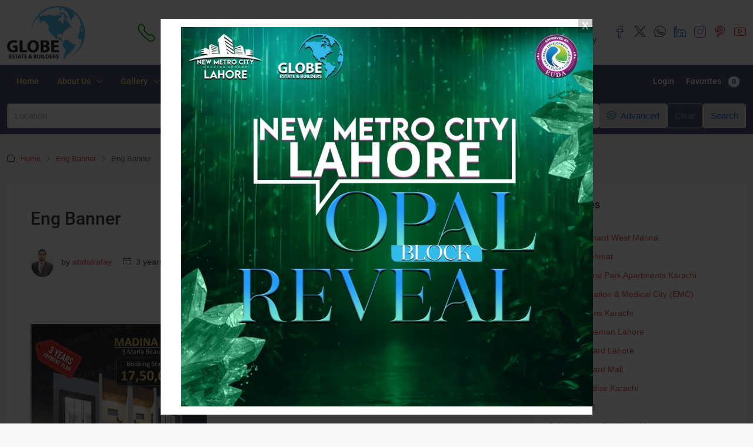

--- FILE ---
content_type: text/html; charset=UTF-8
request_url: https://globeestatebuilders.com/eng-banner-4/
body_size: 43374
content:
<!doctype html>
<html lang="en-US" prefix="og: https://ogp.me/ns#">
<head>
	<meta charset="UTF-8" />
	<meta name="viewport" content="width=device-width, initial-scale=1.0" />
	<link rel="profile" href="https://gmpg.org/xfn/11" />
    <meta name="format-detection" content="telephone=no">
			<style>
		.houzez-library-modal-btn {margin-left: 5px;background: #35AAE1;vertical-align: top;font-size: 0 !important;}
		.houzez-library-modal-btn:before {content: '';width: 16px;height: 16px;background-image: url('https://globeestatebuilders.com/wp-content/themes/houzez/img/studio-icon.png');background-position: center;background-size: contain;background-repeat: no-repeat;}
		#houzez-library-modal .houzez-elementor-template-library-template-name {text-align: right;flex: 1 0 0%;}
		.houzez-sync-btn {background: #28a745 !important;color: white !important;margin-right: 10px;}
		.houzez-sync-btn:hover {background: #218838 !important;}
		.houzez-notice {padding: 10px 15px;margin: 10px 0;border-radius: 4px;font-size: 14px;}
		.houzez-notice.houzez-success {background: #d4edda;color: #155724;border: 1px solid #c3e6cb;}
		.houzez-notice.houzez-error {background: #f8d7da;color: #721c24;border: 1px solid #f5c6cb;}
		.houzez-notice.houzez-info {background: #d1ecf1;color: #0c5460;border: 1px solid #bee5eb;}
		</style>
		<script type="text/javascript">function theChampLoadEvent(e){var t=window.onload;if(typeof window.onload!="function"){window.onload=e}else{window.onload=function(){t();e()}}}</script>
		<script type="text/javascript">var theChampDefaultLang = 'en_US', theChampCloseIconPath = 'https://globeestatebuilders.com/wp-content/plugins/super-socializer/images/close.png';</script>
		<script>var theChampSiteUrl = 'https://globeestatebuilders.com', theChampVerified = 0, theChampEmailPopup = 0, heateorSsMoreSharePopupSearchText = 'Search';</script>
			<script> var theChampFBKey = '', theChampFBLang = 'en_US', theChampFbLikeMycred = 0, theChampSsga = 0, theChampCommentNotification = 0, theChampHeateorFcmRecentComments = 0, theChampFbIosLogin = 0; </script>
				<script> var theChampSharingAjaxUrl = 'https://globeestatebuilders.com/wp-admin/admin-ajax.php', heateorSsFbMessengerAPI = 'https://www.facebook.com/dialog/send?app_id=595489497242932&display=popup&link=%encoded_post_url%&redirect_uri=%encoded_post_url%',heateorSsWhatsappShareAPI = 'web', heateorSsUrlCountFetched = [], heateorSsSharesText = 'Shares', heateorSsShareText = 'Share', theChampPluginIconPath = 'https://globeestatebuilders.com/wp-content/plugins/super-socializer/images/logo.png', theChampSaveSharesLocally = 0, theChampHorizontalSharingCountEnable = 0, theChampVerticalSharingCountEnable = 0, theChampSharingOffset = -10, theChampCounterOffset = -10, theChampMobileStickySharingEnabled = 1, heateorSsCopyLinkMessage = "Link copied.";
		var heateorSsHorSharingShortUrl = "https://globeestatebuilders.com/eng-banner-4/";var heateorSsVerticalSharingShortUrl = "https://globeestatebuilders.com/eng-banner-4/";		</script>
			<style type="text/css">
						.the_champ_button_instagram span.the_champ_svg,a.the_champ_instagram span.the_champ_svg{background:radial-gradient(circle at 30% 107%,#fdf497 0,#fdf497 5%,#fd5949 45%,#d6249f 60%,#285aeb 90%)}
					.the_champ_horizontal_sharing .the_champ_svg,.heateor_ss_standard_follow_icons_container .the_champ_svg{
					color: #fff;
				border-width: 0px;
		border-style: solid;
		border-color: transparent;
	}
		.the_champ_horizontal_sharing .theChampTCBackground{
		color:#666;
	}
		.the_champ_horizontal_sharing span.the_champ_svg:hover,.heateor_ss_standard_follow_icons_container span.the_champ_svg:hover{
				border-color: transparent;
	}
		.the_champ_vertical_sharing span.the_champ_svg,.heateor_ss_floating_follow_icons_container span.the_champ_svg{
					color: #fff;
				border-width: 0px;
		border-style: solid;
		border-color: transparent;
	}
		.the_champ_vertical_sharing .theChampTCBackground{
		color:#666;
	}
		.the_champ_vertical_sharing span.the_champ_svg:hover,.heateor_ss_floating_follow_icons_container span.the_champ_svg:hover{
						border-color: transparent;
		}
	@media screen and (max-width:783px){.the_champ_vertical_sharing{display:none!important}}div.heateor_ss_mobile_footer{display:none;}@media screen and (max-width:783px){div.the_champ_bottom_sharing div.the_champ_sharing_ul .theChampTCBackground{width:100%!important;background-color:white}div.the_champ_bottom_sharing{width:100%!important;left:0!important;}div.the_champ_bottom_sharing a{width:14.285714285714% !important;margin:0!important;padding:0!important;}div.the_champ_bottom_sharing .the_champ_svg{width:100%!important;}div.the_champ_bottom_sharing div.theChampTotalShareCount{font-size:.7em!important;line-height:28px!important}div.the_champ_bottom_sharing div.theChampTotalShareText{font-size:.5em!important;line-height:0px!important}div.heateor_ss_mobile_footer{display:block;height:40px;}.the_champ_bottom_sharing{padding:0!important;display:block!important;width: auto!important;bottom:-2px!important;top: auto!important;}.the_champ_bottom_sharing .the_champ_square_count{line-height: inherit;}.the_champ_bottom_sharing .theChampSharingArrow{display:none;}.the_champ_bottom_sharing .theChampTCBackground{margin-right: 1.1em !important}}</style>
	<!-- Google tag (gtag.js) consent mode dataLayer added by Site Kit -->
<script type="text/javascript" id="google_gtagjs-js-consent-mode-data-layer">
/* <![CDATA[ */
window.dataLayer = window.dataLayer || [];function gtag(){dataLayer.push(arguments);}
gtag('consent', 'default', {"ad_personalization":"denied","ad_storage":"denied","ad_user_data":"denied","analytics_storage":"denied","functionality_storage":"denied","security_storage":"denied","personalization_storage":"denied","region":["AT","BE","BG","CH","CY","CZ","DE","DK","EE","ES","FI","FR","GB","GR","HR","HU","IE","IS","IT","LI","LT","LU","LV","MT","NL","NO","PL","PT","RO","SE","SI","SK"],"wait_for_update":500});
window._googlesitekitConsentCategoryMap = {"statistics":["analytics_storage"],"marketing":["ad_storage","ad_user_data","ad_personalization"],"functional":["functionality_storage","security_storage"],"preferences":["personalization_storage"]};
window._googlesitekitConsents = {"ad_personalization":"denied","ad_storage":"denied","ad_user_data":"denied","analytics_storage":"denied","functionality_storage":"denied","security_storage":"denied","personalization_storage":"denied","region":["AT","BE","BG","CH","CY","CZ","DE","DK","EE","ES","FI","FR","GB","GR","HR","HU","IE","IS","IT","LI","LT","LU","LV","MT","NL","NO","PL","PT","RO","SE","SI","SK"],"wait_for_update":500};
/* ]]> */
</script>
<!-- End Google tag (gtag.js) consent mode dataLayer added by Site Kit -->
<link rel="manifest" href="/pwa-manifest.json">
<link rel="apple-touch-icon" sizes="512x512" href="https://globeestatebuilders.com/wp-content/plugins/pwa-for-wp/images/logo-512x512.png">
<link rel="apple-touch-icon-precomposed" sizes="192x192" href="https://globeestatebuilders.com/wp-content/uploads/2020/09/globe-pwa.png">

<!-- Search Engine Optimization by Rank Math - https://rankmath.com/ -->
<title>Eng Banner - Globe Estate &amp; Builders</title>
<meta name="robots" content="index, follow, max-snippet:-1, max-video-preview:-1, max-image-preview:large"/>
<link rel="canonical" href="https://globeestatebuilders.com/eng-banner-4/" />
<meta property="og:locale" content="en_US" />
<meta property="og:type" content="article" />
<meta property="og:title" content="Eng Banner - Globe Estate &amp; Builders" />
<meta property="og:url" content="https://globeestatebuilders.com/eng-banner-4/" />
<meta property="og:site_name" content="Globe Estate &amp; Builders" />
<meta property="article:publisher" content="https://facebook.com/bahriaglobe/" />
<meta property="og:image" content="https://i0.wp.com/globeestatebuilders.com/wp-content/uploads/2023/06/Eng-Banner-1.jpeg" />
<meta property="og:image:secure_url" content="https://i0.wp.com/globeestatebuilders.com/wp-content/uploads/2023/06/Eng-Banner-1.jpeg" />
<meta property="og:image:width" content="1600" />
<meta property="og:image:height" content="1600" />
<meta property="og:image:alt" content="Eng Banner" />
<meta property="og:image:type" content="image/jpeg" />
<meta name="twitter:card" content="summary_large_image" />
<meta name="twitter:title" content="Eng Banner - Globe Estate &amp; Builders" />
<meta name="twitter:site" content="@BahriaGlobe" />
<meta name="twitter:creator" content="@BahriaGlobe" />
<meta name="twitter:image" content="https://i0.wp.com/globeestatebuilders.com/wp-content/uploads/2023/06/Eng-Banner-1.jpeg" />
<!-- /Rank Math WordPress SEO plugin -->

<link rel='dns-prefetch' href='//www.googletagmanager.com' />
<link rel='dns-prefetch' href='//stats.wp.com' />
<link rel='dns-prefetch' href='//fonts.googleapis.com' />
<link rel='dns-prefetch' href='//pagead2.googlesyndication.com' />
<link rel='preconnect' href='//i0.wp.com' />
<link rel='preconnect' href='//c0.wp.com' />
<link rel='preconnect' href='https://fonts.gstatic.com' crossorigin />
<link rel="alternate" type="application/rss+xml" title="Globe Estate &amp; Builders &raquo; Feed" href="https://globeestatebuilders.com/feed/" />
<link rel="alternate" type="application/rss+xml" title="Globe Estate &amp; Builders &raquo; Comments Feed" href="https://globeestatebuilders.com/comments/feed/" />
<style id='wp-img-auto-sizes-contain-inline-css' type='text/css'>
img:is([sizes=auto i],[sizes^="auto," i]){contain-intrinsic-size:3000px 1500px}
/*# sourceURL=wp-img-auto-sizes-contain-inline-css */
</style>
<link rel='stylesheet' id='houzez-author-box-css' href='https://globeestatebuilders.com/wp-content/plugins/houzez-theme-functionality/elementor/assets/css/author-box.css?ver=1.0.0' type='text/css' media='all' />
<link rel='stylesheet' id='embedpress-css-css' href='https://globeestatebuilders.com/wp-content/plugins/embedpress/assets/css/embedpress.css?ver=1766393498' type='text/css' media='all' />
<link rel='stylesheet' id='embedpress-blocks-style-css' href='https://globeestatebuilders.com/wp-content/plugins/embedpress/assets/css/blocks.build.css?ver=1766393498' type='text/css' media='all' />
<link rel='stylesheet' id='embedpress-lazy-load-css-css' href='https://globeestatebuilders.com/wp-content/plugins/embedpress/assets/css/lazy-load.css?ver=1766393498' type='text/css' media='all' />
<style id='wp-emoji-styles-inline-css' type='text/css'>

	img.wp-smiley, img.emoji {
		display: inline !important;
		border: none !important;
		box-shadow: none !important;
		height: 1em !important;
		width: 1em !important;
		margin: 0 0.07em !important;
		vertical-align: -0.1em !important;
		background: none !important;
		padding: 0 !important;
	}
/*# sourceURL=wp-emoji-styles-inline-css */
</style>
<link rel='stylesheet' id='wp-block-library-css' href='https://c0.wp.com/c/6.9/wp-includes/css/dist/block-library/style.min.css' type='text/css' media='all' />
<style id='classic-theme-styles-inline-css' type='text/css'>
/*! This file is auto-generated */
.wp-block-button__link{color:#fff;background-color:#32373c;border-radius:9999px;box-shadow:none;text-decoration:none;padding:calc(.667em + 2px) calc(1.333em + 2px);font-size:1.125em}.wp-block-file__button{background:#32373c;color:#fff;text-decoration:none}
/*# sourceURL=/wp-includes/css/classic-themes.min.css */
</style>
<link rel='stylesheet' id='mediaelement-css' href='https://c0.wp.com/c/6.9/wp-includes/js/mediaelement/mediaelementplayer-legacy.min.css' type='text/css' media='all' />
<link rel='stylesheet' id='wp-mediaelement-css' href='https://c0.wp.com/c/6.9/wp-includes/js/mediaelement/wp-mediaelement.min.css' type='text/css' media='all' />
<style id='jetpack-sharing-buttons-style-inline-css' type='text/css'>
.jetpack-sharing-buttons__services-list{display:flex;flex-direction:row;flex-wrap:wrap;gap:0;list-style-type:none;margin:5px;padding:0}.jetpack-sharing-buttons__services-list.has-small-icon-size{font-size:12px}.jetpack-sharing-buttons__services-list.has-normal-icon-size{font-size:16px}.jetpack-sharing-buttons__services-list.has-large-icon-size{font-size:24px}.jetpack-sharing-buttons__services-list.has-huge-icon-size{font-size:36px}@media print{.jetpack-sharing-buttons__services-list{display:none!important}}.editor-styles-wrapper .wp-block-jetpack-sharing-buttons{gap:0;padding-inline-start:0}ul.jetpack-sharing-buttons__services-list.has-background{padding:1.25em 2.375em}
/*# sourceURL=https://globeestatebuilders.com/wp-content/plugins/jetpack/_inc/blocks/sharing-buttons/view.css */
</style>
<style id='global-styles-inline-css' type='text/css'>
:root{--wp--preset--aspect-ratio--square: 1;--wp--preset--aspect-ratio--4-3: 4/3;--wp--preset--aspect-ratio--3-4: 3/4;--wp--preset--aspect-ratio--3-2: 3/2;--wp--preset--aspect-ratio--2-3: 2/3;--wp--preset--aspect-ratio--16-9: 16/9;--wp--preset--aspect-ratio--9-16: 9/16;--wp--preset--color--black: #000000;--wp--preset--color--cyan-bluish-gray: #abb8c3;--wp--preset--color--white: #ffffff;--wp--preset--color--pale-pink: #f78da7;--wp--preset--color--vivid-red: #cf2e2e;--wp--preset--color--luminous-vivid-orange: #ff6900;--wp--preset--color--luminous-vivid-amber: #fcb900;--wp--preset--color--light-green-cyan: #7bdcb5;--wp--preset--color--vivid-green-cyan: #00d084;--wp--preset--color--pale-cyan-blue: #8ed1fc;--wp--preset--color--vivid-cyan-blue: #0693e3;--wp--preset--color--vivid-purple: #9b51e0;--wp--preset--gradient--vivid-cyan-blue-to-vivid-purple: linear-gradient(135deg,rgb(6,147,227) 0%,rgb(155,81,224) 100%);--wp--preset--gradient--light-green-cyan-to-vivid-green-cyan: linear-gradient(135deg,rgb(122,220,180) 0%,rgb(0,208,130) 100%);--wp--preset--gradient--luminous-vivid-amber-to-luminous-vivid-orange: linear-gradient(135deg,rgb(252,185,0) 0%,rgb(255,105,0) 100%);--wp--preset--gradient--luminous-vivid-orange-to-vivid-red: linear-gradient(135deg,rgb(255,105,0) 0%,rgb(207,46,46) 100%);--wp--preset--gradient--very-light-gray-to-cyan-bluish-gray: linear-gradient(135deg,rgb(238,238,238) 0%,rgb(169,184,195) 100%);--wp--preset--gradient--cool-to-warm-spectrum: linear-gradient(135deg,rgb(74,234,220) 0%,rgb(151,120,209) 20%,rgb(207,42,186) 40%,rgb(238,44,130) 60%,rgb(251,105,98) 80%,rgb(254,248,76) 100%);--wp--preset--gradient--blush-light-purple: linear-gradient(135deg,rgb(255,206,236) 0%,rgb(152,150,240) 100%);--wp--preset--gradient--blush-bordeaux: linear-gradient(135deg,rgb(254,205,165) 0%,rgb(254,45,45) 50%,rgb(107,0,62) 100%);--wp--preset--gradient--luminous-dusk: linear-gradient(135deg,rgb(255,203,112) 0%,rgb(199,81,192) 50%,rgb(65,88,208) 100%);--wp--preset--gradient--pale-ocean: linear-gradient(135deg,rgb(255,245,203) 0%,rgb(182,227,212) 50%,rgb(51,167,181) 100%);--wp--preset--gradient--electric-grass: linear-gradient(135deg,rgb(202,248,128) 0%,rgb(113,206,126) 100%);--wp--preset--gradient--midnight: linear-gradient(135deg,rgb(2,3,129) 0%,rgb(40,116,252) 100%);--wp--preset--font-size--small: 13px;--wp--preset--font-size--medium: 20px;--wp--preset--font-size--large: 36px;--wp--preset--font-size--x-large: 42px;--wp--preset--spacing--20: 0.44rem;--wp--preset--spacing--30: 0.67rem;--wp--preset--spacing--40: 1rem;--wp--preset--spacing--50: 1.5rem;--wp--preset--spacing--60: 2.25rem;--wp--preset--spacing--70: 3.38rem;--wp--preset--spacing--80: 5.06rem;--wp--preset--shadow--natural: 6px 6px 9px rgba(0, 0, 0, 0.2);--wp--preset--shadow--deep: 12px 12px 50px rgba(0, 0, 0, 0.4);--wp--preset--shadow--sharp: 6px 6px 0px rgba(0, 0, 0, 0.2);--wp--preset--shadow--outlined: 6px 6px 0px -3px rgb(255, 255, 255), 6px 6px rgb(0, 0, 0);--wp--preset--shadow--crisp: 6px 6px 0px rgb(0, 0, 0);}:where(.is-layout-flex){gap: 0.5em;}:where(.is-layout-grid){gap: 0.5em;}body .is-layout-flex{display: flex;}.is-layout-flex{flex-wrap: wrap;align-items: center;}.is-layout-flex > :is(*, div){margin: 0;}body .is-layout-grid{display: grid;}.is-layout-grid > :is(*, div){margin: 0;}:where(.wp-block-columns.is-layout-flex){gap: 2em;}:where(.wp-block-columns.is-layout-grid){gap: 2em;}:where(.wp-block-post-template.is-layout-flex){gap: 1.25em;}:where(.wp-block-post-template.is-layout-grid){gap: 1.25em;}.has-black-color{color: var(--wp--preset--color--black) !important;}.has-cyan-bluish-gray-color{color: var(--wp--preset--color--cyan-bluish-gray) !important;}.has-white-color{color: var(--wp--preset--color--white) !important;}.has-pale-pink-color{color: var(--wp--preset--color--pale-pink) !important;}.has-vivid-red-color{color: var(--wp--preset--color--vivid-red) !important;}.has-luminous-vivid-orange-color{color: var(--wp--preset--color--luminous-vivid-orange) !important;}.has-luminous-vivid-amber-color{color: var(--wp--preset--color--luminous-vivid-amber) !important;}.has-light-green-cyan-color{color: var(--wp--preset--color--light-green-cyan) !important;}.has-vivid-green-cyan-color{color: var(--wp--preset--color--vivid-green-cyan) !important;}.has-pale-cyan-blue-color{color: var(--wp--preset--color--pale-cyan-blue) !important;}.has-vivid-cyan-blue-color{color: var(--wp--preset--color--vivid-cyan-blue) !important;}.has-vivid-purple-color{color: var(--wp--preset--color--vivid-purple) !important;}.has-black-background-color{background-color: var(--wp--preset--color--black) !important;}.has-cyan-bluish-gray-background-color{background-color: var(--wp--preset--color--cyan-bluish-gray) !important;}.has-white-background-color{background-color: var(--wp--preset--color--white) !important;}.has-pale-pink-background-color{background-color: var(--wp--preset--color--pale-pink) !important;}.has-vivid-red-background-color{background-color: var(--wp--preset--color--vivid-red) !important;}.has-luminous-vivid-orange-background-color{background-color: var(--wp--preset--color--luminous-vivid-orange) !important;}.has-luminous-vivid-amber-background-color{background-color: var(--wp--preset--color--luminous-vivid-amber) !important;}.has-light-green-cyan-background-color{background-color: var(--wp--preset--color--light-green-cyan) !important;}.has-vivid-green-cyan-background-color{background-color: var(--wp--preset--color--vivid-green-cyan) !important;}.has-pale-cyan-blue-background-color{background-color: var(--wp--preset--color--pale-cyan-blue) !important;}.has-vivid-cyan-blue-background-color{background-color: var(--wp--preset--color--vivid-cyan-blue) !important;}.has-vivid-purple-background-color{background-color: var(--wp--preset--color--vivid-purple) !important;}.has-black-border-color{border-color: var(--wp--preset--color--black) !important;}.has-cyan-bluish-gray-border-color{border-color: var(--wp--preset--color--cyan-bluish-gray) !important;}.has-white-border-color{border-color: var(--wp--preset--color--white) !important;}.has-pale-pink-border-color{border-color: var(--wp--preset--color--pale-pink) !important;}.has-vivid-red-border-color{border-color: var(--wp--preset--color--vivid-red) !important;}.has-luminous-vivid-orange-border-color{border-color: var(--wp--preset--color--luminous-vivid-orange) !important;}.has-luminous-vivid-amber-border-color{border-color: var(--wp--preset--color--luminous-vivid-amber) !important;}.has-light-green-cyan-border-color{border-color: var(--wp--preset--color--light-green-cyan) !important;}.has-vivid-green-cyan-border-color{border-color: var(--wp--preset--color--vivid-green-cyan) !important;}.has-pale-cyan-blue-border-color{border-color: var(--wp--preset--color--pale-cyan-blue) !important;}.has-vivid-cyan-blue-border-color{border-color: var(--wp--preset--color--vivid-cyan-blue) !important;}.has-vivid-purple-border-color{border-color: var(--wp--preset--color--vivid-purple) !important;}.has-vivid-cyan-blue-to-vivid-purple-gradient-background{background: var(--wp--preset--gradient--vivid-cyan-blue-to-vivid-purple) !important;}.has-light-green-cyan-to-vivid-green-cyan-gradient-background{background: var(--wp--preset--gradient--light-green-cyan-to-vivid-green-cyan) !important;}.has-luminous-vivid-amber-to-luminous-vivid-orange-gradient-background{background: var(--wp--preset--gradient--luminous-vivid-amber-to-luminous-vivid-orange) !important;}.has-luminous-vivid-orange-to-vivid-red-gradient-background{background: var(--wp--preset--gradient--luminous-vivid-orange-to-vivid-red) !important;}.has-very-light-gray-to-cyan-bluish-gray-gradient-background{background: var(--wp--preset--gradient--very-light-gray-to-cyan-bluish-gray) !important;}.has-cool-to-warm-spectrum-gradient-background{background: var(--wp--preset--gradient--cool-to-warm-spectrum) !important;}.has-blush-light-purple-gradient-background{background: var(--wp--preset--gradient--blush-light-purple) !important;}.has-blush-bordeaux-gradient-background{background: var(--wp--preset--gradient--blush-bordeaux) !important;}.has-luminous-dusk-gradient-background{background: var(--wp--preset--gradient--luminous-dusk) !important;}.has-pale-ocean-gradient-background{background: var(--wp--preset--gradient--pale-ocean) !important;}.has-electric-grass-gradient-background{background: var(--wp--preset--gradient--electric-grass) !important;}.has-midnight-gradient-background{background: var(--wp--preset--gradient--midnight) !important;}.has-small-font-size{font-size: var(--wp--preset--font-size--small) !important;}.has-medium-font-size{font-size: var(--wp--preset--font-size--medium) !important;}.has-large-font-size{font-size: var(--wp--preset--font-size--large) !important;}.has-x-large-font-size{font-size: var(--wp--preset--font-size--x-large) !important;}
:where(.wp-block-post-template.is-layout-flex){gap: 1.25em;}:where(.wp-block-post-template.is-layout-grid){gap: 1.25em;}
:where(.wp-block-term-template.is-layout-flex){gap: 1.25em;}:where(.wp-block-term-template.is-layout-grid){gap: 1.25em;}
:where(.wp-block-columns.is-layout-flex){gap: 2em;}:where(.wp-block-columns.is-layout-grid){gap: 2em;}
:root :where(.wp-block-pullquote){font-size: 1.5em;line-height: 1.6;}
/*# sourceURL=global-styles-inline-css */
</style>
<link rel='stylesheet' id='contact-form-7-css' href='https://globeestatebuilders.com/wp-content/plugins/contact-form-7/includes/css/styles.css?ver=6.1.4' type='text/css' media='all' />
<link rel='stylesheet' id='elementor-icons-css' href='https://globeestatebuilders.com/wp-content/plugins/elementor/assets/lib/eicons/css/elementor-icons.min.css?ver=5.45.0' type='text/css' media='all' />
<link rel='stylesheet' id='elementor-frontend-css' href='https://globeestatebuilders.com/wp-content/plugins/elementor/assets/css/frontend.min.css?ver=3.34.0' type='text/css' media='all' />
<link rel='stylesheet' id='elementor-post-9742-css' href='https://globeestatebuilders.com/wp-content/uploads/elementor/css/post-9742.css?ver=1766825410' type='text/css' media='all' />
<link rel='stylesheet' id='font-awesome-5-all-css' href='https://globeestatebuilders.com/wp-content/plugins/elementor/assets/lib/font-awesome/css/all.min.css?ver=3.34.0' type='text/css' media='all' />
<link rel='stylesheet' id='font-awesome-4-shim-css' href='https://globeestatebuilders.com/wp-content/plugins/elementor/assets/lib/font-awesome/css/v4-shims.min.css?ver=3.34.0' type='text/css' media='all' />
<link rel='stylesheet' id='houzez-studio-css' href='https://globeestatebuilders.com/wp-content/plugins/houzez-studio/public/css/houzez-studio-public.css?ver=1.2.1' type='text/css' media='all' />
<link rel='stylesheet' id='kk-star-ratings-css' href='https://globeestatebuilders.com/wp-content/plugins/kk-star-ratings/src/core/public/css/kk-star-ratings.min.css?ver=5.4.10.3' type='text/css' media='all' />
<link rel='stylesheet' id='houzez-all-css-css' href='https://globeestatebuilders.com/wp-content/themes/houzez/css/all-css.css?ver=4.1.5' type='text/css' media='all' />
<link rel='stylesheet' id='fontawesome-css' href='https://globeestatebuilders.com/wp-content/themes/houzez/css/font-awesome/css/all.min.css?ver=6.7.0' type='text/css' media='all' />
<link rel='stylesheet' id='houzez-style-css' href='https://globeestatebuilders.com/wp-content/themes/houzez-child/style.css?ver=4.1.5' type='text/css' media='all' />
<style id='houzez-style-inline-css' type='text/css'>

        @media (min-width: 1200px) {
          .container {
              max-width: 1480px;
          }
        }
                    .status-color-1805 {
                        background-color: #81d742;
                    }
                    
        body {
            font-family: 'MS Sans Serif', Geneva, sans-serif;
            font-size: 14px;
            font-weight: 400;
            line-height: 24px;
            text-transform: none;
        }
        .main-nav,
        .dropdown-menu,
        .login-register,
        .btn.btn-create-listing,
        .logged-in-nav,
        .btn-phone-number {
          font-family: Roboto;
          font-size: 14px;
          font-weight: 500;
          text-transform: none;
        }

        .btn,
        .ele-btn,
        .houzez-search-button,
        .houzez-submit-button,
        .form-control,
        .bootstrap-select .text,
        .sort-by-title,
        .woocommerce ul.products li.product .button,
        .form-control,
        .bootstrap-select .text,
        .sort-by-title {
          font-family: 'MS Sans Serif', Geneva, sans-serif;
        }
        
        h1, h2, h3, h4, h5, h6, .item-title {
          font-family: Roboto;
          font-weight: 500;
          text-transform: inherit;
        }

        .post-content-wrap h1, .post-content-wrap h2, .post-content-wrap h3, .post-content-wrap h4, .post-content-wrap h5, .post-content-wrap h6 {
          font-weight: 500;
          text-transform: inherit;
          text-align: inherit; 
        }

        .top-bar-wrap {
            font-family: Roboto;
            font-size: 15px;
            font-weight: 300;
            text-transform: none;   
        }
        .footer-wrap {
            font-family: Roboto;
            font-size: 14px;
            font-weight: 300;
            text-transform: none;
        }
        
        .header-v1 .header-inner-wrap {
            height: 60px; 
        }
        .header-v1 .header-inner-wrap .nav-link {
          line-height: 60px;
        }
        .header-v2 .header-top .navbar {
          height: 110px; 
        }

        .header-v2 .header-bottom .header-inner-wrap {
            height: 54px;
        }

        .header-v2 .header-bottom .header-inner-wrap .nav-link {
            line-height: 54px;
        }

        .header-v3 .header-top .header-inner-wrap,
        .header-v3 .header-top .header-contact-wrap {
          height: 80px;
          line-height: 80px; 
        }
        .header-v3 .header-bottom .header-inner-wrap {
            height: 54px;
        }
        .header-v3 .header-bottom .header-inner-wrap .nav-link {
            line-height: 54px;
        }

        .header-v4 .header-inner-wrap {
            height: 90px;
        }
        .header-v4 .header-inner-wrap .nav-link {
            line-height: 90px;
        }

        .header-v5 .header-top .header-inner-wrap {
            height: 110px;
        }

        .header-v5 .header-bottom .header-inner-wrap {
            height: 54px;
            line-height: 54px;
        }

        .header-v6 .header-inner-wrap,
        .header-v6 .navbar-logged-in-wrap {
            height: 60px;
            line-height: 60px;
        }

        @media (min-width: 1200px) {
            .header-v5 .header-top .container {
                max-width: 1170px;
            }
        }
    
      body,
      .main-wrap,
      .fw-property-documents-wrap h3 span, 
      .fw-property-details-wrap h3 span {
        background-color: #f8f8f8; 
      }
      .houzez-main-wrap-v2, .main-wrap.agent-detail-page-v2 {
        background-color: #ffffff;
      }

       body,
      .form-control,
      .bootstrap-select .text,
      .item-title a,
      .listing-tabs .nav-tabs .nav-link,
      .item-wrap-v2 .item-amenities li span,
      .item-wrap-v2 .item-amenities li:before,
      .item-parallax-wrap .item-price-wrap,
      .list-view .item-body .item-price-wrap,
      .property-slider-item .item-price-wrap,
      .page-title-wrap .item-price-wrap,
      .agent-information .agent-phone span a,
      .property-overview-wrap ul li strong,
      .mobile-property-title .item-price-wrap .item-price,
      .fw-property-features-left li a,
      .lightbox-content-wrap .item-price-wrap,
      .blog-post-item-v1 .blog-post-title h3 a,
      .blog-post-content-widget h4 a,
      .property-item-widget .right-property-item-widget-wrap .item-price-wrap,
      .login-register-form .modal-header .login-register-tabs .nav-link.active,
      .agent-list-wrap .agent-list-content h2 a,
      .agent-list-wrap .agent-list-contact li a,
      .developer-list-wrap .developer-list-content h2 a,
      .developer-list-wrap .developer-list-contact li a,
      .agent-contacts-wrap li a,
      .menu-edit-property li a,
      .statistic-referrals-list li a,
      .chart-nav .nav-pills .nav-link,
      .dashboard-table-properties td .property-payment-status,
      .dashboard-mobile-edit-menu-wrap .bootstrap-select > .dropdown-toggle.bs-placeholder,
      .payment-method-block .radio-tab .control-text,
      .post-title-wrap h2 a,
      .lead-nav-tab.nav-pills .nav-link,
      .deals-nav-tab.nav-pills .nav-link,
      .btn-light-grey-outlined:hover,
      button:not(.bs-placeholder) .filter-option-inner-inner,
      .fw-property-floor-plans-wrap .floor-plans-tabs a,
      .products > .product > .item-body > a,
      .woocommerce ul.products li.product .price,
      .woocommerce div.product p.price, 
      .woocommerce div.product span.price,
      .woocommerce #reviews #comments ol.commentlist li .meta,
      .woocommerce-MyAccount-navigation ul li a,
      .activitiy-item-close-button a,
      .property-section-wrap li a,
      .propertie-list ul li a {
       color: #222222; 
     }


    
      a,
      a:hover,
      a:active,
      a:focus,
      .primary-text,
      .btn-clear,
      .btn-apply,
      .btn-primary-outlined,
      .btn-primary-outlined:before,
      .item-title a:hover,
      .sort-by .bootstrap-select .bs-placeholder,
      .sort-by .bootstrap-select > .btn,
      .sort-by .bootstrap-select > .btn:active,
      .page-link,
      .page-link:hover,
      .accordion-title:before,
      .blog-post-content-widget h4 a:hover,
      .agent-list-wrap .agent-list-content h2 a:hover,
      .agent-list-wrap .agent-list-contact li a:hover,
      .agent-contacts-wrap li a:hover,
      .agent-nav-wrap .nav-pills .nav-link,
      .dashboard-side-menu-wrap .side-menu-dropdown a.active,
      .menu-edit-property li a.active,
      .menu-edit-property li a:hover,
      .dashboard-statistic-block h3 .fa,
      .statistic-referrals-list li a:hover,
      .chart-nav .nav-pills .nav-link.active,
      .board-message-icon-wrap.active,
      .post-title-wrap h2 a:hover,
      .listing-switch-view .switch-btn.active,
      .item-wrap-v6 .item-price-wrap,
      .listing-v6 .list-view .item-body .item-price-wrap,
      .woocommerce nav.woocommerce-pagination ul li a, 
      .woocommerce nav.woocommerce-pagination ul li span,
      .woocommerce-MyAccount-navigation ul li a:hover,
      .property-schedule-tour-form-wrap .control input:checked ~ .control__indicator,
      .property-schedule-tour-form-wrap .control:hover,
      .property-walkscore-wrap-v2 .score-details .houzez-icon,
      .login-register .btn-icon-login-register + .dropdown-menu a,
      .activitiy-item-close-button a:hover,
      .property-section-wrap li a:hover,
      .agent-detail-page-v2 .agent-nav-wrap .nav-link.active,
      .property-lightbox-v2-sections-navigation .slick-prev, 
      .property-lightbox-v2-sections-navigation .slick-next,
      .property-lightbox-v2-sections-navigation .slick-slide.current-section,
      .property-lightbox-v2-sections-navigation .nav-link.active,
      .property-lightbox-v3-sections-navigation .slick-prev,
      .property-lightbox-v3-sections-navigation .slick-next,
      .property-lightbox-v3-sections-navigation .slick-slide.current-section,
      .property-lightbox-v3-sections-navigation .nav-link.active,
      .agent-detail-page-v2 .listing-tabs .nav-link.active,
      .taxonomy-item-list a:before,
      .stats-box .icon-box i,
      .propertie-list ul li a.active,
      .propertie-list ul li a:hover,
      .nav-link,
      .agent-list-position a,
      .top-banner-wrap .nav-pills .nav-link:hover {
        color: #dd3333; 
      }

      .houzez-search-form-js .nav-pills .nav-link:hover, .top-banner-wrap .nav-pills .nav-link:hover {
          color: #fff;
      }
      
      .control input:checked ~ .control__indicator,
      .btn-primary-outlined:hover,
      .page-item.active .page-link,
      .slick-prev:hover,
      .slick-prev:focus,
      .slick-next:hover,
      .slick-next:focus,
      .mobile-property-tools .nav-pills .nav-link.active,
      .login-register-form .modal-header,
      .agent-nav-wrap .nav-pills .nav-link.active,
      .board-message-icon-wrap .notification-circle,
      .primary-label,
      .fc-event,
      .fc-event-dot,
      .compare-table .table-hover > tbody > tr:hover,
      .post-tag,
      .datepicker table tr td.active.active,
      .datepicker table tr td.active.disabled,
      .datepicker table tr td.active.disabled.active,
      .datepicker table tr td.active.disabled.disabled,
      .datepicker table tr td.active.disabled:active,
      .datepicker table tr td.active.disabled:hover,
      .datepicker table tr td.active.disabled:hover.active,
      .datepicker table tr td.active.disabled:hover.disabled,
      .datepicker table tr td.active.disabled:hover:active,
      .datepicker table tr td.active.disabled:hover:hover,
      .datepicker table tr td.active.disabled:hover[disabled],
      .datepicker table tr td.active.disabled[disabled],
      .datepicker table tr td.active:active,
      .datepicker table tr td.active:hover,
      .datepicker table tr td.active:hover.active,
      .datepicker table tr td.active:hover.disabled,
      .datepicker table tr td.active:hover:active,
      .datepicker table tr td.active:hover:hover,
      .datepicker table tr td.active:hover[disabled],
      .datepicker table tr td.active[disabled],
      .ui-slider-horizontal .ui-slider-range,
      .slick-arrow,
      .btn-load-more .spinner .bounce1,
      .btn-load-more .spinner .bounce2,
      .btn-load-more .spinner .bounce3 {
        background-color: #dd3333; 
      }

      .control input:checked ~ .control__indicator,
      .btn-primary-outlined,
      .btn-primary-outlined:hover,
      .page-item.active .page-link,
      .mobile-property-tools .nav-pills .nav-link.active,
      .agent-nav-wrap .nav-pills .nav-link,
      .agent-nav-wrap .nav-pills .nav-link.active,
      .chart-nav .nav-pills .nav-link.active,
      .dashaboard-snake-nav .step-block.active,
      .fc-event,
      .fc-event-dot,
      .save-search-form-wrap,
      .property-schedule-tour-form-wrap .control input:checked ~ .control__indicator,
      .property-tabs-module.property-nav-tabs-v5 .nav-link.active,
      .price-table-button
          .control--radio
          input:checked
          + .control__indicator
          + .control__label
          + .control__background,
      .agent-detail-page-v2 .agent-nav-wrap .nav-link.active {
        border-color: #dd3333; 
      }

      .stats-box .icon-box {
        border: 1px solid #dd3333;
      }

      .slick-arrow:hover {
        background-color: rgba(0,174,239,0.75); 
      }

      .property-banner .nav-pills .nav-link.active {
        background-color: rgba(0,174,239,0.75) !important; 
      }

      .property-navigation-wrap a.active {
        color: #dd3333;
        -webkit-box-shadow: inset 0 -3px #dd3333;
        box-shadow: inset 0 -3px #dd3333; 
      }

      .property-nav-tabs-v1 .nav-item .nav-link.active,
      .property-nav-tabs-v1 .nav-item .nav-link.show,
      .property-nav-tabs-v2 .nav-item .nav-link.active,
      .property-nav-tabs-v2 .nav-item .nav-link.show {
          -webkit-box-shadow: 0 3px 0 inset #dd3333;
          box-shadow: 0 3px 0 inset #dd3333;
          border-bottom: 2px solid #f8f8f8;
      }

      .property-tabs-module.property-nav-tabs-v3 .nav-link.active::before,
      .property-tabs-module.property-nav-tabs-v4 .nav-link.active::before {
          border-top-color: #dd3333;
      }
      
      .property-tabs-module.property-nav-tabs-v3 .nav-link.active::after,
      .property-tabs-module.property-nav-tabs-v4 .nav-link.active::after {
          border-bottom-color: #f8f8f8;
          border-top-color: #f8f8f8;
      }

      .property-tabs-module.property-nav-tabs-v3 .nav-link.active,
      .property-tabs-module.property-nav-tabs-v4 .nav-link.active {
          border-bottom: 1px solid #dd3333;
      }

      @media (max-width: 767.98px) {
          .product-tabs-wrap-v1 .nav-link.active {
              background-color: #dd3333 !important;
              border-color: #dd3333;
          }
      }

      .property-lightbox-nav .nav-item.nav-item-active {
          -webkit-box-shadow: inset 0 -3px #dd3333;
          box-shadow: inset 0 -3px #dd3333;
      }

      .property-lightbox-nav .nav-item.nav-item-active a {
          color: #dd3333;
      }

      .deals-table-wrap {
          scrollbar-color: #dd3333 #f1f1f1;
      }

      .deals-table-wrap::-webkit-scrollbar-thumb {
          background: #dd3333;
      }

      .deals-table-wrap::-webkit-scrollbar-thumb:hover {
          background: #dd3333;
      }

      .deals-table-wrap::-webkit-scrollbar-track {
          background: #dd3333;
      }

      .btn-primary,
      .fc-button-primary,
      .woocommerce nav.woocommerce-pagination ul li a:focus, 
      .woocommerce nav.woocommerce-pagination ul li a:hover, 
      .woocommerce nav.woocommerce-pagination ul li span.current {
        color: #fff;
        background-color: #dd3333;
        border-color: #dd3333; 
      }
      .btn-primary:focus, .btn-primary:focus:active,
      .fc-button-primary:focus,
      .fc-button-primary:focus:active {
        color: #fff;
        background-color: #dd3333;
        border-color: #dd3333; 
      }
      .btn-primary:hover,
      .fc-button-primary:hover {
        color: #fff;
        background-color: #00AEEF;
        border-color: #00AEEF; 
      }
      .btn-primary:active, 
      .btn-primary:not(:disabled):not(:disabled):active,
      .fc-button-primary:active,
      .fc-button-primary:not(:disabled):not(:disabled):active {
        color: #fff;
        background-color: #00AEEF;
        border-color: #00AEEF; 
      }

      .btn-secondary,
      .woocommerce span.onsale,
      .woocommerce ul.products li.product .button,
      .woocommerce #respond input#submit.alt, 
      .woocommerce a.button.alt, 
      .woocommerce button.button.alt, 
      .woocommerce input.button.alt,
      .woocommerce #review_form #respond .form-submit input,
      .woocommerce #respond input#submit, 
      .woocommerce a.button, 
      .woocommerce button.button, 
      .woocommerce input.button {
        color: #fff;
        background-color: #fb9039;
        border-color: #fb9039; 
      }
      .btn-secondary:focus,
      .btn-secondary:focus:active {
        color: #fff;
        background-color: #fb9039;
        border-color: #fb9039; 
      }
      .woocommerce ul.products li.product .button:focus,
      .woocommerce ul.products li.product .button:active,
      .woocommerce #respond input#submit.alt:focus, 
      .woocommerce a.button.alt:focus, 
      .woocommerce button.button.alt:focus, 
      .woocommerce input.button.alt:focus,
      .woocommerce #respond input#submit.alt:active, 
      .woocommerce a.button.alt:active, 
      .woocommerce button.button.alt:active, 
      .woocommerce input.button.alt:active,
      .woocommerce #review_form #respond .form-submit input:focus,
      .woocommerce #review_form #respond .form-submit input:active,
      .woocommerce #respond input#submit:active, 
      .woocommerce a.button:active, 
      .woocommerce button.button:active, 
      .woocommerce input.button:active,
      .woocommerce #respond input#submit:focus, 
      .woocommerce a.button:focus, 
      .woocommerce button.button:focus, 
      .woocommerce input.button:focus {
        color: #fff;
        background-color: #fb9039;
        border-color: #fb9039; 
      }
      .btn-secondary:hover,
      .woocommerce ul.products li.product .button:hover,
      .woocommerce #respond input#submit.alt:hover, 
      .woocommerce a.button.alt:hover, 
      .woocommerce button.button.alt:hover, 
      .woocommerce input.button.alt:hover,
      .woocommerce #review_form #respond .form-submit input:hover,
      .woocommerce #respond input#submit:hover, 
      .woocommerce a.button:hover, 
      .woocommerce button.button:hover, 
      .woocommerce input.button:hover {
        color: #fff;
        background-color: #FF6E00;
        border-color: #FF6E00; 
      }
      .btn-secondary:active, 
      .btn-secondary:not(:disabled):not(:disabled):active {
        color: #fff;
        background-color: #FF6E00;
        border-color: #FF6E00; 
      }

      .btn-primary-outlined {
        color: #dd3333;
        background-color: transparent;
        border-color: #dd3333; 
      }
      .btn-primary-outlined:focus, .btn-primary-outlined:focus:active {
        color: #dd3333;
        background-color: transparent;
        border-color: #dd3333; 
      }
      .btn-primary-outlined:hover {
        color: #fff;
        background-color: #00AEEF;
        border-color: #00AEEF; 
      }
      .btn-primary-outlined:active, .btn-primary-outlined:not(:disabled):not(:disabled):active {
        color: #dd3333;
        background-color: rgba(26, 26, 26, 0);
        border-color: #00AEEF; 
      }

      .btn-secondary-outlined {
        color: #fb9039;
        background-color: transparent;
        border-color: #fb9039; 
      }
      .btn-secondary-outlined:focus, .btn-secondary-outlined:focus:active {
        color: #fb9039;
        background-color: transparent;
        border-color: #fb9039; 
      }
      .btn-secondary-outlined:hover {
        color: #fff;
        background-color: #FF6E00;
        border-color: #FF6E00; 
      }
      .btn-secondary-outlined:active, .btn-secondary-outlined:not(:disabled):not(:disabled):active {
        color: #fb9039;
        background-color: rgba(26, 26, 26, 0);
        border-color: #FF6E00; 
      }

      .btn-call {
        color: #fb9039;
        background-color: transparent;
        border-color: #fb9039; 
      }
      .btn-call:focus, .btn-call:focus:active {
        color: #fb9039;
        background-color: transparent;
        border-color: #fb9039; 
      }
      .btn-call:hover {
        color: #fb9039;
        background-color: rgba(26, 26, 26, 0);
        border-color: #FF6E00; 
      }
      .btn-call:active, .btn-call:not(:disabled):not(:disabled):active {
        color: #fb9039;
        background-color: rgba(26, 26, 26, 0);
        border-color: #FF6E00; 
      }
      .icon-delete .btn-loader:after{
          border-color: #dd3333 transparent #dd3333 transparent
      }
    
      .header-v1 {
        background-color: #313860;
        border-bottom: 1px solid #313860; 
      }

      .header-v1 a.nav-link,
      .header-v1 .btn-phone-number a {
        color: #FFFFFF; 
      }

      .header-v1 a.nav-link:hover,
      .header-v1 a.nav-link:active {
        color: #00aeff;
        background-color: rgba(255,255,255,0.2); 
      }
      .header-desktop .main-nav .nav-link {
          letter-spacing: 0.0px;
      }
      .header-v1 .btn-phone-number a:hover,
      .header-v1 .btn-phone-number a:active {
        color: #00aeff;
      }
    
      .header-v2 .header-top,
      .header-v5 .header-top,
      .header-v2 .header-contact-wrap {
        background-color: #ffffff; 
      }

      .header-v2 .header-bottom, 
      .header-v5 .header-bottom {
        background-color: #313860;
      }

      .header-v2 .header-contact-wrap .header-contact-right, .header-v2 .header-contact-wrap .header-contact-right a, .header-contact-right a:hover, header-contact-right a:active {
        color: #313860; 
      }

      .header-v2 .header-contact-left {
        color: #313860; 
      }

      .header-v2 .header-bottom,
      .header-v2 .navbar-nav > li,
      .header-v2 .navbar-nav > li:first-of-type,
      .header-v5 .header-bottom,
      .header-v5 .navbar-nav > li,
      .header-v5 .navbar-nav > li:first-of-type {
        border-color: rgba(255,255,255,0.2);
      }

      .header-v2 a.nav-link,
      .header-v5 a.nav-link {
        color: #fad25f; 
      }

      .header-v2 a.nav-link:hover,
      .header-v2 a.nav-link:active,
      .header-v5 a.nav-link:hover,
      .header-v5 a.nav-link:active {
        color: #00aeef;
        background-color: rgba(255,255,255,0.2); 
      }

      .header-v2 .header-contact-right a:hover, 
      .header-v2 .header-contact-right a:active,
      .header-v3 .header-contact-right a:hover, 
      .header-v3 .header-contact-right a:active {
        background-color: transparent;
      }

      .header-v2 .header-social-icons a,
      .header-v5 .header-social-icons a {
        color: #313860; 
      }
    
      .header-v3 .header-top {
        background-color: #004272; 
      }

      .header-v3 .header-bottom {
        background-color: #004272; 
      }

      .header-v3 .header-contact,
      .header-v3-mobile {
        background-color: #00aeef;
        color: #ffffff; 
      }

      .header-v3 .header-bottom,
      .header-v3 .login-register,
      .header-v3 .navbar-nav > li,
      .header-v3 .navbar-nav > li:first-of-type {
        border-color: ; 
      }

      .header-v3 a.nav-link, 
      .header-v3 .header-contact-right a:hover, .header-v3 .header-contact-right a:active {
        color: #FFFFFF; 
      }

      .header-v3 a.nav-link:hover,
      .header-v3 a.nav-link:active {
        color: #00aeff;
        background-color: rgba(255,255,255,0.2); 
      }

      .header-v3 .header-social-icons a {
        color: #FFFFFF; 
      }
    
      .header-v4 {
        background-color: #313860; 
      }

      .header-v4 a.nav-link,
      .header-v4 .btn-phone-number a {
        color: #ffffff; 
      }

      .header-v4 a.nav-link:hover,
      .header-v4 a.nav-link:active {
        color: #00aeff;
        background-color: rgba(0, 174, 255, 0.1); 
      }

      .header-v4 .btn-phone-number a:hover,
      .header-v4 .btn-phone-number a:active {
        color: #00aeff;
      }
    
      .header-v6 .header-top {
        background-color: #00AEEF; 
      }

      .header-v6 a.nav-link {
        color: #FFFFFF; 
      }

      .header-v6 a.nav-link:hover,
      .header-v6 a.nav-link:active {
        color: #00aeff;
        background-color: rgba(255,255,255,0.2); 
      }

      .header-v6 .header-social-icons a {
        color: #FFFFFF; 
      }
    
      .header-transparent-wrap .header-v4 {
        border-bottom: 1px none rgba(255,255,255,0.3); 
      }
    
      .header-transparent-wrap .header-v4 .nav-link, 
      .header-transparent-wrap .header-v4 .login-register-nav a, 
      .header-transparent-wrap .btn-phone-number a {
        color: #000000;
      }

      .header-transparent-wrap .header-v4 .nav-link:hover, 
      .header-transparent-wrap .header-v4 .nav-link:active {
        color: #00aeef; 
      }

      .header-transparent-wrap .header-v4 .login-register-nav a:hover, 
      .header-transparent-wrap .header-v4 .login-register-nav a:active,
      .header-transparent-wrap .btn-phone-number a:hover,
      .header-transparent-wrap .btn-phone-number a:active {
        color: #00aeef;
      }
    
      .main-nav .navbar-nav .nav-item .dropdown-menu,
      .login-register .login-register-nav li .dropdown-menu {
        background-color: rgba(49,56,96,1); 
      }

      .login-register .login-register-nav li .dropdown-menu:before {
          border-left-color: rgba(49,56,96,1);
          border-top-color: rgba(49,56,96,1);
      }

      .main-nav .navbar-nav .nav-item .nav-item a,
      .login-register .login-register-nav li .dropdown-menu .nav-item a {
        color: #ffffff;
        border-bottom: 1px solid #ffffff; 
      }

      .main-nav .navbar-nav .nav-item .nav-item a:hover,
      .main-nav .navbar-nav .nav-item .nav-item a:active,
      .login-register .login-register-nav li .dropdown-menu .nav-item a:hover {
        color: #00aeef; 
      }
      .main-nav .navbar-nav .nav-item .nav-item a:hover,
      .main-nav .navbar-nav .nav-item .nav-item a:active,
      .login-register .login-register-nav li .dropdown-menu .nav-item a:hover {
          background-color: rgba(0, 174, 255, 0.1);
      }
    
      .header-main-wrap .btn-create-listing {
        color: #313860;
        border: 1px solid #313860;
        background-color: #ffffff; 
      }

      .header-main-wrap .btn-create-listing:hover,
      .header-main-wrap .btn-create-listing:active {
        color: rgba(255,255,255,1);
        border: 1px solid #00AEEF;
        background-color: rgba(0,174,239,1); 
      }
    
      .header-transparent-wrap .header-v4 a.btn-create-listing,
      .header-transparent-wrap .login-register .favorite-link .btn-bubble {
        color: #ffffff;
        border: 1px solid #ffffff;
        background-color: rgba(255,255,255,0.2); 
      }

      .header-transparent-wrap .header-v4 a.btn-create-listing:hover,
      .header-transparent-wrap .header-v4 a.btn-create-listing:active {
        color: rgba(255,255,255,1);
        border: 1px solid #00AEEF;
        background-color: rgba(0,174,239,1); 
      }
    
      .header-transparent-wrap .logged-in-nav a,
      .logged-in-nav a {
        color: #313860;
        border-color: #e6e6e6;
        background-color: #FFFFFF; 
      }

      .header-transparent-wrap .logged-in-nav a:hover,
      .header-transparent-wrap .logged-in-nav a:active,
      .logged-in-nav a:hover,
      .logged-in-nav a:active {
        color: #313860;
        background-color: rgba(204,204,204,0.15);
        border-color: #e6e6e6; 
      }
    
      .form-control::-webkit-input-placeholder,
      .search-banner-wrap ::-webkit-input-placeholder,
      .advanced-search ::-webkit-input-placeholder,
      .advanced-search-banner-wrap ::-webkit-input-placeholder,
      .overlay-search-advanced-module ::-webkit-input-placeholder {
        color: #a1a7a8; 
      }
      .bootstrap-select > .dropdown-toggle.bs-placeholder, 
      .bootstrap-select > .dropdown-toggle.bs-placeholder:active, 
      .bootstrap-select > .dropdown-toggle.bs-placeholder:focus, 
      .bootstrap-select > .dropdown-toggle.bs-placeholder:hover {
        color: #a1a7a8; 
      }
      .form-control::placeholder,
      .search-banner-wrap ::-webkit-input-placeholder,
      .advanced-search ::-webkit-input-placeholder,
      .advanced-search-banner-wrap ::-webkit-input-placeholder,
      .overlay-search-advanced-module ::-webkit-input-placeholder {
        color: #a1a7a8; 
      }

      .search-banner-wrap ::-moz-placeholder,
      .advanced-search ::-moz-placeholder,
      .advanced-search-banner-wrap ::-moz-placeholder,
      .overlay-search-advanced-module ::-moz-placeholder {
        color: #a1a7a8; 
      }

      .search-banner-wrap :-ms-input-placeholder,
      .advanced-search :-ms-input-placeholder,
      .advanced-search-banner-wrap ::-ms-input-placeholder,
      .overlay-search-advanced-module ::-ms-input-placeholder {
        color: #a1a7a8; 
      }

      .search-banner-wrap :-moz-placeholder,
      .advanced-search :-moz-placeholder,
      .advanced-search-banner-wrap :-moz-placeholder,
      .overlay-search-advanced-module :-moz-placeholder {
        color: #a1a7a8; 
      }

      .advanced-search .form-control,
      .advanced-search .bootstrap-select > .btn,
      .location-trigger,
      .location-search .location-trigger,
      .vertical-search-wrap .form-control,
      .vertical-search-wrap .bootstrap-select > .btn,
      .step-search-wrap .form-control,
      .step-search-wrap .bootstrap-select > .btn,
      .advanced-search-banner-wrap .form-control,
      .advanced-search-banner-wrap .bootstrap-select > .btn,
      .search-banner-wrap .form-control,
      .search-banner-wrap .bootstrap-select > .btn,
      .overlay-search-advanced-module .form-control,
      .overlay-search-advanced-module .bootstrap-select > .btn,
      .advanced-search-v2 .advanced-search-btn,
      .advanced-search-v2 .advanced-search-btn:hover,
      .advanced-search-v2 .reset-search-btn,
      .advanced-search-v2 .reset-search-btn:hover {
        border-color: #cccccc; 
      }

      .advanced-search-nav,
      .search-expandable,
      .overlay-search-advanced-module,
      .advanced-search-half-map,
      .half-map-wrap #advanced-search-filters {
        background-color: #313860; 
      }
      .btn-search {
        color: #0150c6;
        background-color: #cccccc;
        border-color: #ffffff;
      }
      .btn-search:hover, .btn-search:active  {
        color: #ffffff;
        background-color: #e96603;
        border-color: #ffffff;
      }
      .advanced-search-btn {
        color: #0150c6;
        background-color: #cccccc;
        border-color: #ffffff; 
      }
      .advanced-search-btn:hover, .advanced-search-btn:active {
        color: #ffffff;
        background-color: #e96603;
        border-color: #ffffff; 
      }
      .advanced-search-btn:focus {
        color: #0150c6;
        background-color: #cccccc;
        border-color: #ffffff; 
      }
      .search-expandable-label {
        color: #ffffff;
        background-color: #ff6e00;
      }
      .advanced-search-nav {
        padding-top: 10px;
        padding-bottom: 10px;
      }
      .features-list-wrap .control--checkbox,
      .features-list-wrap .control--radio,
      .range-text, 
      .features-list-wrap .control--checkbox, 
      .features-list-wrap .btn-features-list, 
      .overlay-search-advanced-module .search-title, 
      .overlay-search-advanced-module .overlay-search-module-close {
          color: #222222;
      }
      .advanced-search-half-map {
        background-color: #FFFFFF; 
      }
      .advanced-search-half-map .range-text, 
      .advanced-search-half-map .features-list-wrap .control--checkbox, 
      .advanced-search-half-map .features-list-wrap .btn-features-list {
          color: #222222;
      }
    
      .save-search-btn {
          border-color: #313860 ;
          background-color: #313860 ;
          color: #ffffff ;
      }
      .save-search-btn:hover,
      .save-search-btn:active {
          border-color: #313860;
          background-color: #313860 ;
          color: #ffffff ;
      }
    .label-featured {
      background-color: #313860;
      color: #ffffff; 
    }
    
    .dashboard-sidebar {
      background-color: #313860; 
    }

    .nav-box ul li a {
      color: #ffffff; 
    }
    
    .nav-box h5 {
      color: #9ca3af;
    }

    .nav-box ul li a:hover, .nav-box ul li a.active {
      background-color: #003a64;
      color: #4cc6f4; 
    }
    .nav-box ul li a.active {
      border-color: #00aeff;
    }
    .sidebar-logo {
      background-color: #002b4b;
    }
    .sidebar-logo .logo {
      border-color: #374151;
    }
    
      .detail-wrap {
        background-color: rgba(0,174,239,0.1);
        border-color: #00aeff; 
      }
      #houzez-overview-listing-map {
        height: 180px;
      }
    
      .header-mobile {
        background-color: #313860; 
      }
      .header-mobile .toggle-button-left,
      .header-mobile .toggle-button-right {
        color: #ffffff; 
      }

      .nav-mobile:not(.houzez-nav-menu-main-mobile-wrap) .main-nav .nav-item a {
        border-bottom: 1px solid #ffffff;
      }

      .nav-mobile .logged-in-nav a,
      .nav-mobile .main-nav,
      .nav-mobile .navi-login-register {
        background-color: #01afef; 
      }

      .nav-mobile .logged-in-nav a,
      .nav-mobile .main-nav .nav-item .nav-item a,
      .nav-mobile .main-nav .nav-item a,
      .navi-login-register .main-nav .nav-item a {
        color: #000000;
        border-bottom: 1px solid #ffffff;
        background-color: #01afef;
      }
      #nav-mobile .nav-mobile-trigger {
        color: #000000;
      }

      .nav-mobile .btn-create-listing,
      .navi-login-register .btn-create-listing {
        color: #fff;
        border: 1px solid #dd3333;
        background-color: #dd3333; 
      }

      .nav-mobile .btn-create-listing:hover, .nav-mobile .btn-create-listing:active,
      .navi-login-register .btn-create-listing:hover,
      .navi-login-register .btn-create-listing:active {
        color: #fff;
        border: 1px solid #dd3333;
        background-color: rgba(0, 174, 255, 0.65); 
      }
      .offcanvas-header {
        background-color: #ffffff;
        color: #333333;
      }
      .offcanvas-header .btn-close {
        color: #333333;
      }
    .top-bar-wrap,
    .top-bar-wrap .dropdown-menu,
    .switcher-wrap .dropdown-menu {
      background-color: #33a137;
    }
    .top-bar-wrap a,
    .top-bar-contact,
    .top-bar-slogan,
    .top-bar-wrap .btn,
    .top-bar-wrap .dropdown-menu,
    .switcher-wrap .dropdown-menu,
    .top-bar-wrap .navbar-toggler {
      color: #ffffff;
    }
    .top-bar-wrap a:hover,
    .top-bar-wrap a:active,
    .top-bar-wrap .btn:hover,
    .top-bar-wrap .btn:active,
    .top-bar-wrap .dropdown-menu li:hover,
    .top-bar-wrap .dropdown-menu li:active,
    .switcher-wrap .dropdown-menu li:hover,
    .switcher-wrap .dropdown-menu li:active {
      color: rgba(0,0,0,1);
    }
    .class-energy-indicator:nth-child(1) {
        background-color: #33a357;
    }
    .class-energy-indicator:nth-child(2) {
        background-color: #79b752;
    }
    .class-energy-indicator:nth-child(3) {
        background-color: #c3d545;
    }
    .class-energy-indicator:nth-child(4) {
        background-color: #fff12c;
    }
    .class-energy-indicator:nth-child(5) {
        background-color: #edb731;
    }
    .class-energy-indicator:nth-child(6) {
        background-color: #d66f2c;
    }
    .class-energy-indicator:nth-child(7) {
        background-color: #cc232a;
    }
    .class-energy-indicator:nth-child(8) {
        background-color: #cc232a;
    }
    .class-energy-indicator:nth-child(9) {
        background-color: #cc232a;
    }
    .class-energy-indicator:nth-child(10) {
        background-color: #cc232a;
    }
    
      .agent-detail-page-v2 .agent-profile-wrap { background-color:#0e4c7b }
      .agent-detail-page-v2 .agent-list-position a, .agent-detail-page-v2 .agent-profile-header h1, .agent-detail-page-v2 .rating-score-text, .agent-detail-page-v2 .agent-profile-address address, .agent-detail-page-v2 .badge-success { color:#ffffff }

      .agent-detail-page-v2 .all-reviews, .agent-detail-page-v2 .agent-profile-cta a { color:#00aeff }
    
    .footer-top-wrap {
      background-color: #313860; 
    }

    .footer-bottom-wrap {
      background-color: #bfa442; 
    }

    .footer-top-wrap,
    .footer-top-wrap a,
    .footer-bottom-wrap,
    .footer-bottom-wrap a,
    .footer-top-wrap
        .property-item-widget
        .right-property-item-widget-wrap
        .item-amenities,
    .footer-top-wrap
        .property-item-widget
        .right-property-item-widget-wrap
        .item-price-wrap,
    .footer-top-wrap .blog-post-content-widget h4 a,
    .footer-top-wrap .blog-post-content-widget,
    .footer-top-wrap .form-tools .control,
    .footer-top-wrap .slick-dots li.slick-active button:before,
    .footer-top-wrap .slick-dots li button::before,
    .footer-top-wrap
        .widget
        ul:not(.item-amenities):not(.item-price-wrap):not(.contact-list):not(
            .dropdown-menu
        ):not(.nav-tabs)
        li
        span {
      color: #FFFFFF; 
    }
    
          .footer-top-wrap a:hover,
          .footer-bottom-wrap a:hover,
          .footer-top-wrap .blog-post-content-widget h4 a:hover {
            color: rgba(0,174,239,1); 
          }
        .houzez-osm-cluster {
            background-image: url(https://globeestatebuilders.com/wp-content/themes/houzez/img/map/cluster-icon.png);
            text-align: center;
            color: #fff;
            width: 48px;
            height: 48px;
            line-height: 48px;
        }
    
/*# sourceURL=houzez-style-inline-css */
</style>
<link rel='stylesheet' id='tablepress-default-css' href='https://globeestatebuilders.com/wp-content/tablepress-combined.min.css?ver=41' type='text/css' media='all' />
<link rel='stylesheet' id='the_champ_frontend_css-css' href='https://globeestatebuilders.com/wp-content/plugins/super-socializer/css/front.css?ver=7.14.5' type='text/css' media='all' />
<link rel='stylesheet' id='pwaforwp-style-css' href='https://globeestatebuilders.com/wp-content/plugins/pwa-for-wp/assets/css/pwaforwp-main.min.css?ver=1.7.82' type='text/css' media='all' />
<link rel='stylesheet' id='eael-general-css' href='https://globeestatebuilders.com/wp-content/plugins/essential-addons-for-elementor-lite/assets/front-end/css/view/general.min.css?ver=6.5.4' type='text/css' media='all' />
<link rel="preload" as="style" href="https://fonts.googleapis.com/css?family=Roboto:500,300&#038;display=swap&#038;ver=1756725730" /><link rel="stylesheet" href="https://fonts.googleapis.com/css?family=Roboto:500,300&#038;display=swap&#038;ver=1756725730" media="print" onload="this.media='all'"><noscript><link rel="stylesheet" href="https://fonts.googleapis.com/css?family=Roboto:500,300&#038;display=swap&#038;ver=1756725730" /></noscript><link rel='stylesheet' id='elementor-gf-local-roboto-css' href='https://globeestatebuilders.com/wp-content/uploads/elementor/google-fonts/css/roboto.css?ver=1744295678' type='text/css' media='all' />
<link rel='stylesheet' id='elementor-gf-local-robotoslab-css' href='https://globeestatebuilders.com/wp-content/uploads/elementor/google-fonts/css/robotoslab.css?ver=1744295684' type='text/css' media='all' />
<script type="text/javascript" id="houzez-maps-callback-js-after">
/* <![CDATA[ */
window.houzezMapCallback = function() { 
            if (window.jQuery) {
                jQuery(document).ready(function($) {
                    if (window.houzez && window.houzez.Maps) {
                        // Initialize Maps module
                        if ($("#houzez-properties-map").length > 0 || $("input[name=\"search_location\"]").length > 0) {
                            window.houzez.Maps.init();
                        }
                        // Initialize SinglePropertyMap
                        if ( ($("#houzez-single-listing-map").length > 0 || $("#houzez-single-listing-map-address").length > 0 || $("#houzez-single-listing-map-elementor").length > 0) && window.houzez.SinglePropertyMap) {
                            window.houzez.SinglePropertyMap.loadMapFromDOM();
                        }
                        // Initialize SingleAgentMap
                        if ($("#houzez-agent-sidebar-map").length > 0 && window.houzez.SingleAgentMap) {
                            window.houzez.SingleAgentMap.init();
                        }
                        // Initialize SinglePropertyOverviewMap
                        if ($("#houzez-overview-listing-map").length > 0 && window.houzez.SinglePropertyOverviewMap) {
                            window.houzez.SinglePropertyOverviewMap.init();
                        }
                    }
                });
            }
        };
//# sourceURL=houzez-maps-callback-js-after
/* ]]> */
</script>
<script type="text/javascript" src="https://globeestatebuilders.com/wp-content/plugins/elementor/assets/lib/font-awesome/js/v4-shims.min.js?ver=3.34.0" id="font-awesome-4-shim-js"></script>
<script type="text/javascript" src="https://c0.wp.com/c/6.9/wp-includes/js/jquery/jquery.min.js" id="jquery-core-js"></script>
<script type="text/javascript" src="https://c0.wp.com/c/6.9/wp-includes/js/jquery/jquery-migrate.min.js" id="jquery-migrate-js"></script>
<script type="text/javascript" src="https://globeestatebuilders.com/wp-content/plugins/houzez-studio/public/js/houzez-studio-public.js?ver=1.2.1" id="houzez-studio-js"></script>
<script type="text/javascript" data-jetpack-boost="ignore" src="//globeestatebuilders.com/wp-content/plugins/revslider/sr6/assets/js/rbtools.min.js?ver=6.7.38" async id="tp-tools-js"></script>
<script type="text/javascript" data-jetpack-boost="ignore" src="//globeestatebuilders.com/wp-content/plugins/revslider/sr6/assets/js/rs6.min.js?ver=6.7.38" async id="revmin-js"></script>
<script type="text/javascript" id="tt4b_ajax_script-js-extra">
/* <![CDATA[ */
var tt4b_script_vars = {"pixel_code":"CO1AQAJC77U5M8RPKB3G","currency":"","country":"NL","advanced_matching":"1"};
//# sourceURL=tt4b_ajax_script-js-extra
/* ]]> */
</script>
<script type="text/javascript" src="https://globeestatebuilders.com/wp-content/plugins/tiktok-for-business/admin/js/ajaxSnippet.js?ver=v1" id="tt4b_ajax_script-js"></script>

<!-- Google tag (gtag.js) snippet added by Site Kit -->
<!-- Google Analytics snippet added by Site Kit -->
<script type="text/javascript" src="https://www.googletagmanager.com/gtag/js?id=G-K2NCYSDCKC" id="google_gtagjs-js" async></script>
<script type="text/javascript" id="google_gtagjs-js-after">
/* <![CDATA[ */
window.dataLayer = window.dataLayer || [];function gtag(){dataLayer.push(arguments);}
gtag("set","linker",{"domains":["globeestatebuilders.com"]});
gtag("js", new Date());
gtag("set", "developer_id.dZTNiMT", true);
gtag("config", "G-K2NCYSDCKC");
//# sourceURL=google_gtagjs-js-after
/* ]]> */
</script>
<link rel="https://api.w.org/" href="https://globeestatebuilders.com/wp-json/" /><link rel="alternate" title="JSON" type="application/json" href="https://globeestatebuilders.com/wp-json/wp/v2/media/50553" /><link rel="EditURI" type="application/rsd+xml" title="RSD" href="https://globeestatebuilders.com/xmlrpc.php?rsd" />
<meta name="generator" content="WordPress 6.9" />
<link rel='shortlink' href='https://globeestatebuilders.com/?p=50553' />
<meta name="generator" content="Redux 4.5.9" /><meta name="generator" content="Site Kit by Google 1.168.0" />	<style>img#wpstats{display:none}</style>
		<!-- Favicon --><link rel="shortcut icon" href="https://globeestatebuilders.com/wp-content/uploads/2022/02/favicon-32x32-1.png"><!-- Apple iPhone Icon --><link rel="apple-touch-icon-precomposed" href="https://globeestatebuilders.com/wp-content/uploads/2022/02/apple-icon-57x57-1.png"><!-- Apple iPhone Retina Icon --><link rel="apple-touch-icon-precomposed" sizes="114x114" href="https://globeestatebuilders.com/wp-content/uploads/2022/02/apple-icon-114x114-1.png"><!-- Apple iPhone Icon --><link rel="apple-touch-icon-precomposed" sizes="72x72" href="https://globeestatebuilders.com/wp-content/uploads/2022/02/apple-icon-72x72-1.png">
<!-- Google AdSense meta tags added by Site Kit -->
<meta name="google-adsense-platform-account" content="ca-host-pub-2644536267352236">
<meta name="google-adsense-platform-domain" content="sitekit.withgoogle.com">
<!-- End Google AdSense meta tags added by Site Kit -->
<meta name="generator" content="Elementor 3.34.0; features: additional_custom_breakpoints; settings: css_print_method-external, google_font-enabled, font_display-auto">
<meta property="fb:app_id" content="2091275927645822" />
<!-- Meta Pixel Code -->
<script type='text/javascript'>
!function(f,b,e,v,n,t,s){if(f.fbq)return;n=f.fbq=function(){n.callMethod?
n.callMethod.apply(n,arguments):n.queue.push(arguments)};if(!f._fbq)f._fbq=n;
n.push=n;n.loaded=!0;n.version='2.0';n.queue=[];t=b.createElement(e);t.async=!0;
t.src=v;s=b.getElementsByTagName(e)[0];s.parentNode.insertBefore(t,s)}(window,
document,'script','https://connect.facebook.net/en_US/fbevents.js');
</script>
<!-- End Meta Pixel Code -->
<script type='text/javascript'>var url = window.location.origin + '?ob=open-bridge';
            fbq('set', 'openbridge', '439153053158993', url);
fbq('init', '439153053158993', {}, {
    "agent": "wordpress-6.9-4.1.5"
})</script><script type='text/javascript'>
    fbq('track', 'PageView', []);
  </script>			<style>
				.e-con.e-parent:nth-of-type(n+4):not(.e-lazyloaded):not(.e-no-lazyload),
				.e-con.e-parent:nth-of-type(n+4):not(.e-lazyloaded):not(.e-no-lazyload) * {
					background-image: none !important;
				}
				@media screen and (max-height: 1024px) {
					.e-con.e-parent:nth-of-type(n+3):not(.e-lazyloaded):not(.e-no-lazyload),
					.e-con.e-parent:nth-of-type(n+3):not(.e-lazyloaded):not(.e-no-lazyload) * {
						background-image: none !important;
					}
				}
				@media screen and (max-height: 640px) {
					.e-con.e-parent:nth-of-type(n+2):not(.e-lazyloaded):not(.e-no-lazyload),
					.e-con.e-parent:nth-of-type(n+2):not(.e-lazyloaded):not(.e-no-lazyload) * {
						background-image: none !important;
					}
				}
			</style>
			
<!-- Google AdSense snippet added by Site Kit -->
<script type="text/javascript" async="async" src="https://pagead2.googlesyndication.com/pagead/js/adsbygoogle.js?client=ca-pub-1676406513805733&amp;host=ca-host-pub-2644536267352236" crossorigin="anonymous"></script>

<!-- End Google AdSense snippet added by Site Kit -->
<meta name="generator" content="Powered by Slider Revolution 6.7.38 - responsive, Mobile-Friendly Slider Plugin for WordPress with comfortable drag and drop interface." />
<meta name="pwaforwp" content="wordpress-plugin"/>
        <meta name="theme-color" content="#D5E0EB">
        <meta name="apple-mobile-web-app-title" content="Globe Estate &amp; Builders">
        <meta name="application-name" content="Globe Estate &amp; Builders">
        <meta name="apple-mobile-web-app-capable" content="yes">
        <meta name="apple-mobile-web-app-status-bar-style" content="default">
        <meta name="mobile-web-app-capable" content="yes">
        <meta name="apple-touch-fullscreen" content="yes">
<link rel="apple-touch-icon" sizes="192x192" href="https://globeestatebuilders.com/wp-content/uploads/2020/09/globe-pwa.png">
<link rel="apple-touch-icon" sizes="512x512" href="https://globeestatebuilders.com/wp-content/uploads/2020/09/globe-logo-pwa-page.png">
<script data-jetpack-boost="ignore">function setREVStartSize(e){
			//window.requestAnimationFrame(function() {
				window.RSIW = window.RSIW===undefined ? window.innerWidth : window.RSIW;
				window.RSIH = window.RSIH===undefined ? window.innerHeight : window.RSIH;
				try {
					var pw = document.getElementById(e.c).parentNode.offsetWidth,
						newh;
					pw = pw===0 || isNaN(pw) || (e.l=="fullwidth" || e.layout=="fullwidth") ? window.RSIW : pw;
					e.tabw = e.tabw===undefined ? 0 : parseInt(e.tabw);
					e.thumbw = e.thumbw===undefined ? 0 : parseInt(e.thumbw);
					e.tabh = e.tabh===undefined ? 0 : parseInt(e.tabh);
					e.thumbh = e.thumbh===undefined ? 0 : parseInt(e.thumbh);
					e.tabhide = e.tabhide===undefined ? 0 : parseInt(e.tabhide);
					e.thumbhide = e.thumbhide===undefined ? 0 : parseInt(e.thumbhide);
					e.mh = e.mh===undefined || e.mh=="" || e.mh==="auto" ? 0 : parseInt(e.mh,0);
					if(e.layout==="fullscreen" || e.l==="fullscreen")
						newh = Math.max(e.mh,window.RSIH);
					else{
						e.gw = Array.isArray(e.gw) ? e.gw : [e.gw];
						for (var i in e.rl) if (e.gw[i]===undefined || e.gw[i]===0) e.gw[i] = e.gw[i-1];
						e.gh = e.el===undefined || e.el==="" || (Array.isArray(e.el) && e.el.length==0)? e.gh : e.el;
						e.gh = Array.isArray(e.gh) ? e.gh : [e.gh];
						for (var i in e.rl) if (e.gh[i]===undefined || e.gh[i]===0) e.gh[i] = e.gh[i-1];
											
						var nl = new Array(e.rl.length),
							ix = 0,
							sl;
						e.tabw = e.tabhide>=pw ? 0 : e.tabw;
						e.thumbw = e.thumbhide>=pw ? 0 : e.thumbw;
						e.tabh = e.tabhide>=pw ? 0 : e.tabh;
						e.thumbh = e.thumbhide>=pw ? 0 : e.thumbh;
						for (var i in e.rl) nl[i] = e.rl[i]<window.RSIW ? 0 : e.rl[i];
						sl = nl[0];
						for (var i in nl) if (sl>nl[i] && nl[i]>0) { sl = nl[i]; ix=i;}
						var m = pw>(e.gw[ix]+e.tabw+e.thumbw) ? 1 : (pw-(e.tabw+e.thumbw)) / (e.gw[ix]);
						newh =  (e.gh[ix] * m) + (e.tabh + e.thumbh);
					}
					var el = document.getElementById(e.c);
					if (el!==null && el) el.style.height = newh+"px";
					el = document.getElementById(e.c+"_wrapper");
					if (el!==null && el) {
						el.style.height = newh+"px";
						el.style.display = "block";
					}
				} catch(e){
					console.log("Failure at Presize of Slider:" + e)
				}
			//});
		  };</script>
		<style type="text/css" id="wp-custom-css">
			/*Footer Adjustment*/
.footer-top-wrap {
	padding: 10px 0px 0px 0px;
}
.footer-bottom-wrap.footer-bottom-wrap-v1 {
    margin-top: 5px;
}
.footer-bottom-wrap {
    padding: 10px 0;
}
/*Header2 Navigation Menu Border Color Change*/
.header-v2 .header-bottom, .header-v2 .navbar-nav > li, .header-v2 .navbar-nav > li:first-of-type, .header-v5 .header-bottom, .header-v5 .navbar-nav > li, .header-v5 .navbar-nav > li:first-of-type {
    border-color: rgb(49, 56, 96);
	}
/*logo adjustment*/
.logo img {
    top: 0px;
}
/*Navigation Menu Height Adujust
.header-v2 .header-bottom .header-inner-wrap, .header-v2 .header-bottom .navbar-logged-in-wrap {
    line-height: 20px;
    height: 30px;
	padding-top:0px;
}*/
/*icon phone color change*/
.icon-phone:before {
    color: green;
}
/*Sold Label Size*/
a.label-status.label.status-color-1805 {
    font-size: 20px;
}
/*Top Header Social Icon Color*/
i.houzez-icon.icon-social-media-facebook
{
	color: #3b5998;
}
i.houzez-icon.icon-social-media-twitter
{
	color: #00acee;
}
i.houzez-icon.icon-professional-network-linkedin
{
	color: #0A66C2;
}
i.houzez-icon.icon-social-instagram
{
	color: #8a3ab9;
}
i.houzez-icon.icon-social-pinterest
{
	color: #c8232c;
}
i.houzez-icon.icon-social-video-youtube-clip
{
	color: #FF0000;
}		</style>
		</head>

<body class="attachment wp-singular attachment-template-default single single-attachment postid-50553 attachmentid-50553 attachment-jpeg wp-theme-houzez wp-child-theme-houzez-child houzez-theme houzez-footer-position transparent- houzez-header- elementor-default elementor-kit-9742">

<!-- Meta Pixel Code -->
<noscript>
<img height="1" width="1" style="display:none" alt="fbpx"
src="https://www.facebook.com/tr?id=439153053158993&ev=PageView&noscript=1" />
</noscript>
<!-- End Meta Pixel Code -->


<main id="main-wrap" class="main-wrap main-wrap-js" role="main">

	
<header class="header-main-wrap " role="banner">
    <div class="header-desktop header-v2">
    <div class="header-top">
        <div class="container">
            <div class="header-inner-wrap">
                <div class="navbar d-flex align-items-center">
                    

	<div class="logo logo-desktop">
		<a href="https://globeestatebuilders.com/">
							<img src="https://globeestatebuilders.com/wp-content/uploads/2022/11/Basic-Logo.png" height="90" width="" alt="logo">
					</a>
	</div>
                    
<div class="header-contact-wrap navbar-expand-lg d-flex align-items-center justify-content-between">
	
	
				<!-- Phone and Email Contact Information -->
		<div class="header-contact header-contact-1 d-flex align-items-center flex-fill">
			<div class="header-contact-left">
				<i class="houzez-icon icon-phone ms-1"></i>
			</div><!-- header-contact-left -->
			<div class="header-contact-right">
								<div>
					<a href="tel://+923000900188">+923000900188</a>
				</div>
												<div>
					<a href="mailto:info@globeestatebuilders.com">info@globeestatebuilders.com</a>
				</div>
							</div><!-- .header-contact-right -->
		</div><!-- .header-contact -->
		
				<!-- Address Information -->
		<div class="header-contact header-contact-2 d-flex align-items-center flex-fill">
			<div class="header-contact-left">
				<i class="houzez-icon icon-pin ms-1"></i>
			</div><!-- header-contact-left -->
			<div class="header-contact-right">
								<div>
					Globe Heights, 33 Quaid Commercial				</div>
												<div>
					 Sector E, Bahria Town, Lahore				</div>
							</div><!-- .header-contact-right -->
		</div><!-- .header-contact -->
		
				<!-- Business Hours Information -->
		<div class="header-contact header-contact-3 d-flex align-items-center flex-fill">
			<div class="header-contact-left">
				<i class="houzez-icon icon-time-clock-circle ms-1"></i>
			</div><!-- header-contact-left -->
			<div class="header-contact-right">
								<div>
					10 AM to 7 PM				</div>
												<div>
					Monday to Sunday				</div>
							</div><!-- .header-contact-right -->
		</div><!-- .header-contact -->
		
	
	<!-- Social Icons -->
	<div class="header-contact header-contact-4 d-flex align-items-center">
		<div class="header-social-icons" role="navigation">
	<ul class="list-inline" role="list">
						<li class="list-inline-item">
					<a target="_blank" class="btn-square btn-facebook" 
					   href="https://www.facebook.com/bahriaglobe/" 
					   rel="noopener noreferrer">
						<i class="houzez-icon icon-social-media-facebook" aria-hidden="true"></i>
					</a>
				</li><!-- .facebook -->
								<li class="list-inline-item">
					<a target="_blank" class="btn-square btn-twitter" 
					   href="https://twitter.com/BahriaGlobe" 
					   rel="noopener noreferrer">
						<i class="houzez-icon icon-x-logo-twitter-logo-2" aria-hidden="true"></i>
					</a>
				</li><!-- .twitter -->
								<li class="list-inline-item">
					<a target="_blank" class="btn-square btn-whatsapp" 
					   href="https://wa.me/+923000900188" 
					   rel="noopener noreferrer">
						<i class="houzez-icon icon-messaging-whatsapp" aria-hidden="true"></i>
					</a>
				</li><!-- .whatsapp -->
								<li class="list-inline-item">
					<a target="_blank" class="btn-square btn-linkedin" 
					   href="https://www.linkedin.com/company/bahriaglobe/" 
					   rel="noopener noreferrer">
						<i class="houzez-icon icon-professional-network-linkedin" aria-hidden="true"></i>
					</a>
				</li><!-- .linkedin -->
								<li class="list-inline-item">
					<a target="_blank" class="btn-square btn-instagram" 
					   href="https://www.instagram.com/bahriaglobe/" 
					   rel="noopener noreferrer">
						<i class="houzez-icon icon-social-instagram" aria-hidden="true"></i>
					</a>
				</li><!-- .instagram -->
								<li class="list-inline-item">
					<a target="_blank" class="btn-square btn-pinterest" 
					   href="https://www.pinterest.com/bahriaglobe/" 
					   rel="noopener noreferrer">
						<i class="houzez-icon icon-social-pinterest" aria-hidden="true"></i>
					</a>
				</li><!-- .pinterest -->
								<li class="list-inline-item">
					<a target="_blank" class="btn-square btn-youtube" 
					   href="https://www.youtube.com/@GlobeEstateBuilders" 
					   rel="noopener noreferrer">
						<i class="houzez-icon icon-social-video-youtube-clip" aria-hidden="true"></i>
					</a>
				</li><!-- .youtube -->
					</ul>
</div><!-- .header-social-icons -->
	</div><!-- .header-contact -->
</div><!-- .header-contact-wrap -->


                </div><!-- navbar -->
            </div>
        </div>
    </div><!-- .header-top -->
    <div id="header-section" class="header-bottom" data-sticky="0">
        <div class="container">
            <div class="header-inner-wrap">
                <div class="navbar d-flex flex-row align-items-center h-100">
                    <nav class="main-nav navbar-expand-lg flex-grow-1 on-hover-menu with-angle-icon h-100" role="navigation" aria-label="Main Navigation">
                        <ul id="main-nav" class="navbar-nav h-100 "><li id="menu-item-3631" class="menu-item menu-item-type-post_type menu-item-object-page menu-item-home nav-item menu-item-3631 menu-item-design-default"><a  class="nav-link " href="https://globeestatebuilders.com/">Home</a> </li>
<li id="menu-item-5205" class="menu-item menu-item-type-custom menu-item-object-custom menu-item-has-children nav-item menu-item-5205 menu-item-design-default dropdown"><a  class="nav-link dropdown-toggle" href="#">About Us</a> 
<ul class="dropdown-menu">
	<li id="menu-item-3630" class="menu-item menu-item-type-post_type menu-item-object-page nav-item menu-item-3630"><a  class="dropdown-item " href="https://globeestatebuilders.com/about-globe/">About Company</a> </li>
	<li id="menu-item-3667" class="menu-item menu-item-type-post_type menu-item-object-page nav-item menu-item-3667"><a  class="dropdown-item " href="https://globeestatebuilders.com/our-team/">Our Strength</a> </li>
</ul>
</li>
<li id="menu-item-14592" class="menu-item menu-item-type-custom menu-item-object-custom menu-item-has-children nav-item menu-item-14592 menu-item-design-default dropdown"><a  class="nav-link dropdown-toggle" href="#">Gallery</a> 
<ul class="dropdown-menu">
	<li id="menu-item-16161" class="menu-item menu-item-type-post_type menu-item-object-page nav-item menu-item-16161"><a  class="dropdown-item " href="https://globeestatebuilders.com/image-gallery/">Image Gallery</a> </li>
	<li id="menu-item-14593" class="menu-item menu-item-type-custom menu-item-object-custom nav-item menu-item-14593"><a  class="dropdown-item " href="https://globeestatebuilders.com/video-gallery/">Video Gallery</a> </li>
</ul>
</li>
<li id="menu-item-4311" class="menu-item menu-item-type-custom menu-item-object-custom nav-item menu-item-4311 menu-item-design-default"><a  class="nav-link " href="https://globeestatebuilders.com/maps-of-societies-in-pakistan/">Maps</a> </li>
<li id="menu-item-4298" class="menu-item menu-item-type-custom menu-item-object-custom nav-item menu-item-4298 menu-item-design-default"><a  class="nav-link " href="https://globeestatebuilders.com/projects/">Projects</a> </li>
<li id="menu-item-4286" class="menu-item menu-item-type-custom menu-item-object-custom nav-item menu-item-4286 menu-item-design-default"><a  class="nav-link " href="https://globeestatebuilders.com/market-rates/">Market Rates</a> </li>
<li id="menu-item-68645" class="menu-item menu-item-type-custom menu-item-object-custom nav-item menu-item-68645 menu-item-design-default"><a  class="nav-link " href="https://globeestatebuilders.com/plotfinder/">Plot Finder</a> </li>
<li id="menu-item-3732" class="menu-item menu-item-type-post_type menu-item-object-page nav-item menu-item-3732 menu-item-design-default"><a  class="nav-link " href="https://globeestatebuilders.com/latest-updates/">Latest Updates</a> </li>
<li id="menu-item-83908" class="menu-item menu-item-type-custom menu-item-object-custom nav-item menu-item-83908 menu-item-design-default"><a  class="nav-link " href="https://mail.globeestatebuilders.com:2096/">WebMail</a> </li>
<li id="menu-item-3638" class="menu-item menu-item-type-post_type menu-item-object-page nav-item menu-item-3638 menu-item-design-default"><a  class="nav-link " href="https://globeestatebuilders.com/contact-us/">Contact Us</a> </li>
</ul>	                    </nav><!-- main-nav -->
                    
<div class="login-register on-hover-menu">
	<ul class="login-register-nav dropdown d-flex align-items-center" role="menubar">

							
										<li class="login-link">
						<a href="#" data-bs-toggle="modal" data-bs-target="#login-register-form" role="menuitem">
							Login						</a>
					</li>
					
					
										<li class="favorite-link" role="none">
						<a class="favorite-btn" href="https://globeestatebuilders.com/dashboard-favorite-properties/" role="menuitem">
							Favorites							<span class="btn-bubble frvt-count">0</span>
						</a>
					</li>
									
								
					
			</ul>
</div>                </div><!-- navbar -->
            </div>
        </div>
    </div><!-- .header-bottom -->
</div><!-- .header-v2 -->

<div class="header-v2 header-v2-mobile">
    
<div class="header-contact-wrap navbar-expand-lg d-flex align-items-center justify-content-between">
	
	
				<!-- Phone and Email Contact Information -->
		<div class="header-contact header-contact-1 d-flex align-items-center flex-fill">
			<div class="header-contact-left">
				<i class="houzez-icon icon-phone ms-1"></i>
			</div><!-- header-contact-left -->
			<div class="header-contact-right">
								<div>
					<a href="tel://+923000900188">+923000900188</a>
				</div>
												<div>
					<a href="mailto:info@globeestatebuilders.com">info@globeestatebuilders.com</a>
				</div>
							</div><!-- .header-contact-right -->
		</div><!-- .header-contact -->
		
				<!-- Address Information -->
		<div class="header-contact header-contact-2 d-flex align-items-center flex-fill">
			<div class="header-contact-left">
				<i class="houzez-icon icon-pin ms-1"></i>
			</div><!-- header-contact-left -->
			<div class="header-contact-right">
								<div>
					Globe Heights, 33 Quaid Commercial				</div>
												<div>
					 Sector E, Bahria Town, Lahore				</div>
							</div><!-- .header-contact-right -->
		</div><!-- .header-contact -->
		
				<!-- Business Hours Information -->
		<div class="header-contact header-contact-3 d-flex align-items-center flex-fill">
			<div class="header-contact-left">
				<i class="houzez-icon icon-time-clock-circle ms-1"></i>
			</div><!-- header-contact-left -->
			<div class="header-contact-right">
								<div>
					10 AM to 7 PM				</div>
												<div>
					Monday to Sunday				</div>
							</div><!-- .header-contact-right -->
		</div><!-- .header-contact -->
		
	
	<!-- Social Icons -->
	<div class="header-contact header-contact-4 d-flex align-items-center">
		<div class="header-social-icons" role="navigation">
	<ul class="list-inline" role="list">
						<li class="list-inline-item">
					<a target="_blank" class="btn-square btn-facebook" 
					   href="https://www.facebook.com/bahriaglobe/" 
					   rel="noopener noreferrer">
						<i class="houzez-icon icon-social-media-facebook" aria-hidden="true"></i>
					</a>
				</li><!-- .facebook -->
								<li class="list-inline-item">
					<a target="_blank" class="btn-square btn-twitter" 
					   href="https://twitter.com/BahriaGlobe" 
					   rel="noopener noreferrer">
						<i class="houzez-icon icon-x-logo-twitter-logo-2" aria-hidden="true"></i>
					</a>
				</li><!-- .twitter -->
								<li class="list-inline-item">
					<a target="_blank" class="btn-square btn-whatsapp" 
					   href="https://wa.me/+923000900188" 
					   rel="noopener noreferrer">
						<i class="houzez-icon icon-messaging-whatsapp" aria-hidden="true"></i>
					</a>
				</li><!-- .whatsapp -->
								<li class="list-inline-item">
					<a target="_blank" class="btn-square btn-linkedin" 
					   href="https://www.linkedin.com/company/bahriaglobe/" 
					   rel="noopener noreferrer">
						<i class="houzez-icon icon-professional-network-linkedin" aria-hidden="true"></i>
					</a>
				</li><!-- .linkedin -->
								<li class="list-inline-item">
					<a target="_blank" class="btn-square btn-instagram" 
					   href="https://www.instagram.com/bahriaglobe/" 
					   rel="noopener noreferrer">
						<i class="houzez-icon icon-social-instagram" aria-hidden="true"></i>
					</a>
				</li><!-- .instagram -->
								<li class="list-inline-item">
					<a target="_blank" class="btn-square btn-pinterest" 
					   href="https://www.pinterest.com/bahriaglobe/" 
					   rel="noopener noreferrer">
						<i class="houzez-icon icon-social-pinterest" aria-hidden="true"></i>
					</a>
				</li><!-- .pinterest -->
								<li class="list-inline-item">
					<a target="_blank" class="btn-square btn-youtube" 
					   href="https://www.youtube.com/@GlobeEstateBuilders" 
					   rel="noopener noreferrer">
						<i class="houzez-icon icon-social-video-youtube-clip" aria-hidden="true"></i>
					</a>
				</li><!-- .youtube -->
					</ul>
</div><!-- .header-social-icons -->
	</div><!-- .header-contact -->
</div><!-- .header-contact-wrap -->


    
</div><!-- header-v2-mobile --><div id="header-mobile" class="header-mobile d-flex align-items-center" data-sticky="0">
	<div class="header-mobile-left">
		<button class="btn toggle-button-left" data-bs-toggle="offcanvas" data-bs-target="#hz-offcanvas-mobile-menu" aria-controls="hz-offcanvas-mobile-menu">
			<i class="houzez-icon icon-navigation-menu"></i>
		</button><!-- toggle-button-left -->	
	</div><!-- .header-mobile-left -->
	<div class="header-mobile-center flex-grow-1">
		<div class="logo logo-mobile">
	<a href="https://globeestatebuilders.com/">
	    	       <img src="https://globeestatebuilders.com/wp-content/uploads/2020/05/Globe-Estate-Builders-Logo.png" height="55px" width="180px" alt="Mobile logo">
	    	</a>
</div>	</div>
	<div class="header-mobile-right">
				<button class="btn toggle-button-right" data-bs-toggle="offcanvas" data-bs-target="#hz-offcanvas-login-register" aria-controls="hz-offcanvas-login-register">
			<i class="houzez-icon icon-single-neutral-circle ms-1"></i>
		</button><!-- toggle-button-right -->	
			</div><!-- .header-mobile-right -->
</div><!-- header-mobile --></header><!-- .header-main-wrap -->
<nav class="nav-mobile" role="navigation">
	<div class="main-nav navbar" id="nav-mobile">
		<div class="offcanvas offcanvas-start offcanvas-mobile-menu" tabindex="-1" id="hz-offcanvas-mobile-menu" aria-labelledby="hz-offcanvas-mobile-menu-label">
			<div class="offcanvas-header">
				<div class="offcanvas-title fs-6" id="hz-offcanvas-mobile-menu-label">Menu</div>
				<button type="button" class="btn-close" data-bs-dismiss="offcanvas">
				<i class="houzez-icon icon-close"></i>
				</button>
			</div>
			<div class="offcanvas-mobile-menu-body">
				<ul id="mobile-main-nav" class="navbar-nav mobile-navbar-nav"><li  class="nav-item menu-item menu-item-type-post_type menu-item-object-page menu-item-home "><a  class="nav-link " href="https://globeestatebuilders.com/">Home</a> </li>
<li  class="nav-item menu-item menu-item-type-custom menu-item-object-custom menu-item-has-children dropdown"><a  class="nav-link " href="#">About Us</a> <span class="nav-mobile-trigger dropdown-toggle" data-bs-toggle="dropdown" data-bs-auto-close="outside">
                <i class="houzez-icon arrow-down-1"></i>
            </span>
<ul class="dropdown-menu">
<li  class="nav-item menu-item menu-item-type-post_type menu-item-object-page "><a  class="dropdown-item " href="https://globeestatebuilders.com/about-globe/">About Company</a> </li>
<li  class="nav-item menu-item menu-item-type-post_type menu-item-object-page "><a  class="dropdown-item " href="https://globeestatebuilders.com/our-team/">Our Strength</a> </li>
</ul>
</li>
<li  class="nav-item menu-item menu-item-type-custom menu-item-object-custom menu-item-has-children dropdown"><a  class="nav-link " href="#">Gallery</a> <span class="nav-mobile-trigger dropdown-toggle" data-bs-toggle="dropdown" data-bs-auto-close="outside">
                <i class="houzez-icon arrow-down-1"></i>
            </span>
<ul class="dropdown-menu">
<li  class="nav-item menu-item menu-item-type-post_type menu-item-object-page "><a  class="dropdown-item " href="https://globeestatebuilders.com/image-gallery/">Image Gallery</a> </li>
<li  class="nav-item menu-item menu-item-type-custom menu-item-object-custom "><a  class="dropdown-item " href="https://globeestatebuilders.com/video-gallery/">Video Gallery</a> </li>
</ul>
</li>
<li  class="nav-item menu-item menu-item-type-custom menu-item-object-custom "><a  class="nav-link " href="https://globeestatebuilders.com/maps-of-societies-in-pakistan/">Maps</a> </li>
<li  class="nav-item menu-item menu-item-type-custom menu-item-object-custom "><a  class="nav-link " href="https://globeestatebuilders.com/projects/">Projects</a> </li>
<li  class="nav-item menu-item menu-item-type-custom menu-item-object-custom "><a  class="nav-link " href="https://globeestatebuilders.com/market-rates/">Market Rates</a> </li>
<li  class="nav-item menu-item menu-item-type-custom menu-item-object-custom "><a  class="nav-link " href="https://globeestatebuilders.com/plotfinder/">Plot Finder</a> </li>
<li  class="nav-item menu-item menu-item-type-post_type menu-item-object-page "><a  class="nav-link " href="https://globeestatebuilders.com/latest-updates/">Latest Updates</a> </li>
<li  class="nav-item menu-item menu-item-type-custom menu-item-object-custom "><a  class="nav-link " href="https://mail.globeestatebuilders.com:2096/">WebMail</a> </li>
<li  class="nav-item menu-item menu-item-type-post_type menu-item-object-page "><a  class="nav-link " href="https://globeestatebuilders.com/contact-us/">Contact Us</a> </li>
</ul>	
							</div>
		</div>
	</div><!-- main-nav -->
	
<div class="offcanvas offcanvas-end offcanvas-login-register" tabindex="-1" id="hz-offcanvas-login-register" aria-labelledby="hz-offcanvas-login-register-label">
    <div class="offcanvas-header">
        <div class="offcanvas-title fs-6" id="hz-offcanvas-login-register-label">Account</div>
        <button type="button" class="btn-close" data-bs-dismiss="offcanvas">
            <i class="houzez-icon icon-close"></i>
        </button>
    </div>
    <nav class="navi-login-register" id="navi-user">
        
        
                <!-- Navigation List for Authentication and Favorites -->
        <ul class="logged-in-nav" role="menu">
            
                        <!-- Login Button - Triggers modal -->
            <li class="login-link" role="none">
                <a href="#" data-bs-toggle="modal" data-bs-target="#login-register-form" role="menuitem">
                    <i class="houzez-icon icon-lock-5 me-1" aria-bs-hidden="true"></i> 
                    <span>Login</span>
                </a>
            </li>
            
            
                        <!-- Favorites Link - With counter bubble -->
            <li class="favorite-link" role="none">
                <a class="favorite-btn" href="https://globeestatebuilders.com/dashboard-favorite-properties/" role="menuitem">
                    <i class="houzez-icon icon-love-it me-1" aria-bs-hidden="true"></i>
                    <span>Favorites</span>
                    <span class="btn-bubble frvt-count">0</span>
                </a>
            </li>
                        
        </ul><!-- End of navigation list -->
            </nav><!-- End of mobile navigation wrapper -->
</div>





    
</nav><!-- nav-mobile --><section id="desktop-header-search" class="advanced-search advanced-search-nav desktop-search-nav " data-hidden="0" data-sticky='0'>
	<div class="container">
		<form id="desktop-search-form" class="houzez-search-form-js " method="get" autocomplete="off" action="https://globeestatebuilders.com/advanced-search/">

						
			<div class="advanced-search-v1 advanced-search-v1-geolocation">
				<div class="d-flex flex-wrap gap-2">
					<div class="flex-search flex-fill"><div class="form-group">
	<select name="label[]" data-size="5" class="selectpicker  form-control bs-select-hidden" title="Location" data-selected-text-format="count > 1" data-live-search="true" data-actions-box="true" multiple data-select-all-text="Select All" data-deselect-all-text="Deselect All" data-none-results-text="No results matched {0}" data-count-selected-text="{0} Labels" data-container="body">
		<option data-ref="al-kabir-orchard-lahore"   value="al-kabir-orchard-lahore">Al Kabir Orchard Lahore</option><option data-ref="al-kabir-town-lahore"   value="al-kabir-town-lahore">Al Kabir Town Lahore</option><option data-ref="al-kabir-lhr-ph-2-ali-block"  value="al-kabir-lhr-ph-2-ali-block"> - Al Kabir Town Lahore Phase 2 - Block Ali</option><option data-ref="al-kabir-lhr-ph-2-b-block"  value="al-kabir-lhr-ph-2-b-block"> - Al Kabir Town Lahore Phase 2 - Block B</option><option data-ref="al-kabir-lhr-ph-2-c-block"  value="al-kabir-lhr-ph-2-c-block"> - Al Kabir Town Lahore Phase 2 - Block C</option><option data-ref="al-kabir-lhr-ph-2-e-block"  value="al-kabir-lhr-ph-2-e-block"> - Al Kabir Town Lahore Phase 2 - Block E</option><option data-ref="al-noor-orchad-lahore"   value="al-noor-orchad-lahore">Al Noor Orchad Lahore</option><option data-ref="al-rehman-garden-7-lahore"   value="al-rehman-garden-7-lahore">Al Rehman Garden 7 Lahore</option><option data-ref="bahria-education-medical-city-emc"   value="bahria-education-medical-city-emc">Bahria Education &amp; Medical City (EMC)</option><option data-ref="emc-a-block"  value="emc-a-block"> - Bahria Education &amp; Medical City (EMC) - Block A</option><option data-ref="emc-b-block"  value="emc-b-block"> - Bahria Education &amp; Medical City (EMC) - Block B</option><option data-ref="emc-c-block"  value="emc-c-block"> - Bahria Education &amp; Medical City (EMC) - Block C</option><option data-ref="orchard-d-block"   value="orchard-d-block">Bahria Orchard - Block D</option><option data-ref="bahria-orchard-lahore"   value="bahria-orchard-lahore">Bahria Orchard Lahore</option><option data-ref="orchard-c-block"  value="orchard-c-block"> - Bahria Orchard - Block C</option><option data-ref="orchard-central"  value="orchard-central"> - Bahria Orchard - Block Central</option><option data-ref="orchard-d-ext-block"  value="orchard-d-ext-block"> - Bahria Orchard - Block D Extension</option><option data-ref="orchard-e-block"  value="orchard-e-block"> - Bahria Orchard - Block E</option><option data-ref="orchard-eastern-block"  value="orchard-eastern-block"> - Bahria Orchard - Block Eastern</option><option data-ref="orchard-f-block"  value="orchard-f-block"> - Bahria Orchard - Block F</option><option data-ref="orchard-g-block"  value="orchard-g-block"> - Bahria Orchard - Block G</option><option data-ref="orchard-g1-block"  value="orchard-g1-block"> - Bahria Orchard - Block G1</option><option data-ref="orchard-h-block"  value="orchard-h-block"> - Bahria Orchard - Block H</option><option data-ref="orchard-j-block"  value="orchard-j-block"> - Bahria Orchard - Block J</option><option data-ref="orchard-northern-block"  value="orchard-northern-block"> - Bahria Orchard - Block Northern</option><option data-ref="orchard-olc-a"  value="orchard-olc-a"> - Bahria Orchard - Block OLC A</option><option data-ref="orchard-olc-b"  value="orchard-olc-b"> - Bahria Orchard - Block OLC B</option><option data-ref="orchard-southern-block"  value="orchard-southern-block"> - Bahria Orchard - Block Southern</option><option data-ref="orchard-phase-3"  value="orchard-phase-3"> - Bahria Orchard - Phase 3</option><option data-ref="orchard-phase-4"  value="orchard-phase-4"> - Bahria Orchard - Phase 4</option><option data-ref="bahria-town-karachi"   value="bahria-town-karachi">Bahria Town Karachi</option><option data-ref="bahria-central-park-appartment-karachi"  value="bahria-central-park-appartment-karachi"> - Bahira Town Karachi - Bahria Central Park Apartment Karachi</option><option data-ref="bahria-heights"  value="bahria-heights"> - Bahira Town Karachi - Bahria Heights Karachi</option><option data-ref="precinct-12-ali-block"  value="precinct-12-ali-block"> - Bahira Town Karachi - Precinct 12 - Block Ali</option><option data-ref="precinct-15a"  value="precinct-15a"> - Bahira Town Karachi - Precinct 15A</option><option data-ref="precinct-19"  value="precinct-19"> - Bahira Town Karachi - Precinct 19 Apartment</option><option data-ref="precinct-25"  value="precinct-25"> - Bahira Town Karachi - Precinct 25</option><option data-ref="precinct-27"  value="precinct-27"> - Bahira Town Karachi - Precinct 27</option><option data-ref="precinct-31"  value="precinct-31"> - Bahira Town Karachi - Precinct 31</option><option data-ref="precinct-32b"  value="precinct-32b"> - Bahira Town Karachi - Precinct 32B</option><option data-ref="precinct-33c"  value="precinct-33c"> - Bahira Town Karachi - Precinct 33C</option><option data-ref="precinct-34"  value="precinct-34"> - Bahira Town Karachi - Precinct 34</option><option data-ref="precinct-37"  value="precinct-37"> - Bahira Town Karachi - Precinct 37</option><option data-ref="bahira-town-karachi-precinct-39"  value="bahira-town-karachi-precinct-39"> - Bahira Town Karachi - Precinct 39</option><option data-ref="bahira-town-karachi-precinct-41"  value="bahira-town-karachi-precinct-41"> - Bahira Town Karachi - Precinct 41</option><option data-ref="bahira-town-karachi-precinct-42"  value="bahira-town-karachi-precinct-42"> - Bahira Town Karachi - Precinct 42</option><option data-ref="bahira-town-karachi-precinct-7a"  value="bahira-town-karachi-precinct-7a"> - Bahira Town Karachi - Precinct 7A</option><option data-ref="precinct-8"  value="precinct-8"> - Bahira Town Karachi - Precinct 8</option><option data-ref="bahria-town-karachi-bahria-greens"  value="bahria-town-karachi-bahria-greens"> - Bahria Town Karachi - Bahria Greens</option><option data-ref="bahria-town-karachi-precinct-1"  value="bahria-town-karachi-precinct-1"> - Bahria Town Karachi - Precinct 1</option><option data-ref="bahria-town-karachi-precinct-10-a"  value="bahria-town-karachi-precinct-10-a"> - Bahria Town Karachi - Precinct 10 A</option><option data-ref="bahria-town-karachi-precinct-10-b"  value="bahria-town-karachi-precinct-10-b"> - Bahria Town Karachi - Precinct 10 B</option><option data-ref="bahria-town-karachi-precinct-11-a"  value="bahria-town-karachi-precinct-11-a"> - Bahria Town Karachi - Precinct 11 A</option><option data-ref="bahria-town-karachi-precinct-11-b"  value="bahria-town-karachi-precinct-11-b"> - Bahria Town Karachi - Precinct 11 B</option><option data-ref="bahria-town-karachi-precinct-13"  value="bahria-town-karachi-precinct-13"> - Bahria Town Karachi - Precinct 13</option><option data-ref="bahria-town-karachi-precinct-14"  value="bahria-town-karachi-precinct-14"> - Bahria Town Karachi - Precinct 14</option><option data-ref="bahria-town-karachi-precinct-15-b"  value="bahria-town-karachi-precinct-15-b"> - Bahria Town Karachi - Precinct 15 B</option><option data-ref="bahria-town-karachi-precinct-16"  value="bahria-town-karachi-precinct-16"> - Bahria Town Karachi - Precinct 16</option><option data-ref="bahria-town-karachi-precinct-17"  value="bahria-town-karachi-precinct-17"> - Bahria Town Karachi - Precinct 17</option><option data-ref="bahria-town-karachi-precinct-18-farm-house"  value="bahria-town-karachi-precinct-18-farm-house"> - Bahria Town Karachi - Precinct 18 Farm House</option><option data-ref="bahria-town-karachi-precinct-2"  value="bahria-town-karachi-precinct-2"> - Bahria Town Karachi - Precinct 2</option><option data-ref="bahria-town-karachi-precinct-20-golf"  value="bahria-town-karachi-precinct-20-golf"> - Bahria Town Karachi - Precinct 20 Golf</option><option data-ref="bahria-town-karachi-precinct-21"  value="bahria-town-karachi-precinct-21"> - Bahria Town Karachi - Precinct 21</option><option data-ref="bahria-town-karachi-precinct-22"  value="bahria-town-karachi-precinct-22"> - Bahria Town Karachi - Precinct 22</option><option data-ref="bahria-town-karachi-precinct-23"  value="bahria-town-karachi-precinct-23"> - Bahria Town Karachi - Precinct 23</option><option data-ref="bahria-town-karachi-precinct-24"  value="bahria-town-karachi-precinct-24"> - Bahria Town Karachi - Precinct 24</option><option data-ref="bahria-town-karachi-precinct-25a"  value="bahria-town-karachi-precinct-25a"> - Bahria Town Karachi - Precinct 25A</option><option data-ref="bahria-town-karachi-precinct-26a"  value="bahria-town-karachi-precinct-26a"> - Bahria Town Karachi - Precinct 26A</option><option data-ref="bahria-town-karachi-precinct-27a"  value="bahria-town-karachi-precinct-27a"> - Bahria Town Karachi - Precinct 27A</option><option data-ref="bahria-town-karachi-precinct-28"  value="bahria-town-karachi-precinct-28"> - Bahria Town Karachi - Precinct 28</option><option data-ref="bahria-town-karachi-precinct-29"  value="bahria-town-karachi-precinct-29"> - Bahria Town Karachi - Precinct 29</option><option data-ref="bahria-town-karachi-precinct-3"  value="bahria-town-karachi-precinct-3"> - Bahria Town Karachi - Precinct 3</option><option data-ref="bahria-town-karachi-precinct-30"  value="bahria-town-karachi-precinct-30"> - Bahria Town Karachi - Precinct 30</option><option data-ref="bahria-town-karachi-precinct-35"  value="bahria-town-karachi-precinct-35"> - Bahria Town Karachi - Precinct 35</option><option data-ref="bahria-town-karachi-precinct-36"  value="bahria-town-karachi-precinct-36"> - Bahria Town Karachi - Precinct 36</option><option data-ref="bahria-town-karachi-precinct-38"  value="bahria-town-karachi-precinct-38"> - Bahria Town Karachi - Precinct 38</option><option data-ref="bahria-town-karachi-precinct-4"  value="bahria-town-karachi-precinct-4"> - Bahria Town Karachi - Precinct 4</option><option data-ref="bahria-town-karachi-precinct-40"  value="bahria-town-karachi-precinct-40"> - Bahria Town Karachi - Precinct 40</option><option data-ref="bahria-town-karachi-precinct-43"  value="bahria-town-karachi-precinct-43"> - Bahria Town Karachi - Precinct 43</option><option data-ref="bahria-town-karachi-precinct-47"  value="bahria-town-karachi-precinct-47"> - Bahria Town Karachi - Precinct 47</option><option data-ref="bahria-town-karachi-precinct-48"  value="bahria-town-karachi-precinct-48"> - Bahria Town Karachi - Precinct 48</option><option data-ref="bahria-town-karachi-precinct-49"  value="bahria-town-karachi-precinct-49"> - Bahria Town Karachi - Precinct 49</option><option data-ref="bahria-town-karachi-precinct-5-midway-a"  value="bahria-town-karachi-precinct-5-midway-a"> - Bahria Town Karachi - Precinct 5 - Midway A</option><option data-ref="bahria-town-karachi-precinct-5-midway-b"  value="bahria-town-karachi-precinct-5-midway-b"> - Bahria Town Karachi - Precinct 5 - Midway B</option><option data-ref="bahria-town-karachi-precinct-50"  value="bahria-town-karachi-precinct-50"> - Bahria Town Karachi - Precinct 50</option><option data-ref="bahria-town-karachi-precinct-51"  value="bahria-town-karachi-precinct-51"> - Bahria Town Karachi - Precinct 51</option><option data-ref="bahria-town-karachi-precinct-54"  value="bahria-town-karachi-precinct-54"> - Bahria Town Karachi - Precinct 54</option><option data-ref="bahria-town-karachi-precinct-56"  value="bahria-town-karachi-precinct-56"> - Bahria Town Karachi - Precinct 56</option><option data-ref="bahria-town-karachi-precinct-6"  value="bahria-town-karachi-precinct-6"> - Bahria Town Karachi - Precinct 6</option><option data-ref="bahria-town-karachi-precinct-61"  value="bahria-town-karachi-precinct-61"> - Bahria Town Karachi - Precinct 61</option><option data-ref="bahria-town-karachi-precinct-62"  value="bahria-town-karachi-precinct-62"> - Bahria Town Karachi - Precinct 62</option><option data-ref="bahria-town-karachi-precinct-63"  value="bahria-town-karachi-precinct-63"> - Bahria Town Karachi - Precinct 63</option><option data-ref="bahria-town-karachi-precinct-7"  value="bahria-town-karachi-precinct-7"> - Bahria Town Karachi - Precinct 7</option><option data-ref="bahria-town-karachi-precinct-9-hills"  value="bahria-town-karachi-precinct-9-hills"> - Bahria Town Karachi - Precinct 9 Hills</option><option data-ref="bahria-town-lahore"   value="bahria-town-lahore">Bahria Town Lahore</option><option data-ref="bahria-town-lahore-sector-c"  value="bahria-town-lahore-sector-c"> - Bahira Town Lahore - Bahria Town Lahore - Sector C</option><option data-ref="sector-c-chambelli"  value="sector-c-chambelli"> -- Bahira Town Lahore - Sector C - Block Chambelli</option><option data-ref="sector-c-gardenia"  value="sector-c-gardenia"> -- Bahira Town Lahore - Sector C - Block Gardenia</option><option data-ref="sector-c-gulbahar"  value="sector-c-gulbahar"> -- Bahira Town Lahore - Sector C - Block Gulbahar</option><option data-ref="sector-c-gulmohar"  value="sector-c-gulmohar"> -- Bahira Town Lahore - Sector C - Block Gulmohar</option><option data-ref="sector-c-iris"  value="sector-c-iris"> -- Bahira Town Lahore - Sector C - Block Iris</option><option data-ref="sector-c-janiper"  value="sector-c-janiper"> -- Bahira Town Lahore - Sector C - Block Janiper</option><option data-ref="sector-c-jasmine"  value="sector-c-jasmine"> -- Bahira Town Lahore - Sector C - Block Jasmine</option><option data-ref="sector-c-nargis"  value="sector-c-nargis"> -- Bahira Town Lahore - Sector C - Block Nargis</option><option data-ref="sector-c-nargis-ext"  value="sector-c-nargis-ext"> -- Bahira Town Lahore - Sector C - Block Nargis Extension</option><option data-ref="sector-c-narigs"  value="sector-c-narigs"> -- Bahira Town Lahore - Sector C - Block Narigs</option><option data-ref="sector-c-overseas-a"  value="sector-c-overseas-a"> -- Bahira Town Lahore - Sector C - Block Overseas A</option><option data-ref="sector-c-overseas-b"  value="sector-c-overseas-b"> -- Bahira Town Lahore - Sector C - Block Overseas B</option><option data-ref="sector-c-overseas-b-ext"  value="sector-c-overseas-b-ext"> -- Bahira Town Lahore - Sector C - Block Overseas B Extension</option><option data-ref="sector-c-tulip"  value="sector-c-tulip"> -- Bahira Town Lahore - Sector C - Block Tulip</option><option data-ref="sector-c-tulip-ext"  value="sector-c-tulip-ext"> -- Bahira Town Lahore - Sector C – Block Tulip Extension</option><option data-ref="bahira-town-lahore-sector-c-block-overseas-c"  value="bahira-town-lahore-sector-c-block-overseas-c"> -- Bahira Town Lahore – Sector C – Block Overseas C</option><option data-ref="side-a"  value="side-a"> -- Side A</option><option data-ref="side-b"  value="side-b"> -- Side B</option><option data-ref="golf-view-residencia-phase-1"  value="golf-view-residencia-phase-1"> - Bahira Town Lahore - Golf View Residencia - Phase 1</option><option data-ref="golf-view-residencia-phase-2"  value="golf-view-residencia-phase-2"> - Bahira Town Lahore - Golf View Residencia - Phase 2</option><option data-ref="golf-view-residencia-phase-3"  value="golf-view-residencia-phase-3"> - Bahira Town Lahore - Golf View Residencia - Phase 3</option><option data-ref="bahira-town-lahore-sector-d"  value="bahira-town-lahore-sector-d"> - Bahira Town Lahore - Sector D</option><option data-ref="sector-d-aa"  value="sector-d-aa"> -- Bahira Town Lahore - Sector D - Block AA</option><option data-ref="sector-d-bb"  value="sector-d-bb"> -- Bahira Town Lahore - Sector D - Block BB</option><option data-ref="sector-d-cc"  value="sector-d-cc"> -- Bahira Town Lahore - Sector D - Block CC</option><option data-ref="sector-d-dd"  value="sector-d-dd"> -- Bahira Town Lahore - Sector D - Block DD</option><option data-ref="sector-d-ee"  value="sector-d-ee"> -- Bahira Town Lahore - Sector D - Block EE</option><option data-ref="bahira-town-lahore-sector-d-block-ee-multan"  value="bahira-town-lahore-sector-d-block-ee-multan"> -- Bahira Town Lahore - Sector D - Block EE Multan</option><option data-ref="bahira-town-lahore-sector-e"  value="bahira-town-lahore-sector-e"> - Bahira Town Lahore - Sector E</option><option data-ref="bahira-town-lahore-sector-e-block-iqbal"  value="bahira-town-lahore-sector-e-block-iqbal"> -- Bahira Town Lahore - Sector E - Block Iqbal</option><option data-ref="sector-e-jinnah"  value="sector-e-jinnah"> -- Bahira Town Lahore - Sector E - Block Jinnah</option><option data-ref="sector-e-johar"  value="sector-e-johar"> -- Bahira Town Lahore - Sector E - Block Johar</option><option data-ref="sector-e-nishter-ext"  value="sector-e-nishter-ext"> -- Bahira Town Lahore - Sector E - Block Nishter Extension</option><option data-ref="sector-e-quaid"  value="sector-e-quaid"> -- Bahira Town Lahore - Sector E - Block Quaid</option><option data-ref="sector-e-rafi"  value="sector-e-rafi"> -- Bahira Town Lahore - Sector E - Block Rafi</option><option data-ref="sector-e-rafi-ext"  value="sector-e-rafi-ext"> -- Bahira Town Lahore - Sector E - Block Rafi Extension</option><option data-ref="sector-e-talha"  value="sector-e-talha"> -- Bahira Town Lahore - Sector E - Block Talha</option><option data-ref="sector-e-nishter"  value="sector-e-nishter"> -- Bahira Town Lahore - Sector E – Block Nishter</option><option data-ref="bahira-town-lahore-sector-f"  value="bahira-town-lahore-sector-f"> - Bahira Town Lahore - Sector F</option><option data-ref="sector-f-alamgir"  value="sector-f-alamgir"> -- Bahira Town Lahore - Sector F - Block Alamgir</option><option data-ref="bahira-town-lahore-sector-f-block-alamgir-extension"  value="bahira-town-lahore-sector-f-block-alamgir-extension"> -- Bahira Town Lahore - Sector F - Block Alamgir Extension</option><option data-ref="sector-f-ghazi"  value="sector-f-ghazi"> -- Bahira Town Lahore - Sector F - Block Ghazi</option><option data-ref="sector-f-ghaznavi"  value="sector-f-ghaznavi"> -- Bahira Town Lahore - Sector F - Block Ghaznavi</option><option data-ref="sector-f-tipu-ext"  value="sector-f-tipu-ext"> -- Bahira Town Lahore - Sector F - Block Tipu Extension</option><option data-ref="sector-f-tipu-sultan"  value="sector-f-tipu-sultan"> -- Bahira Town Lahore - Sector F - Block Tipu Sultan</option><option data-ref="sector-f-sikandar"  value="sector-f-sikandar"> -- Bahira Town Lahore - Sector F – Block Sikandar</option><option data-ref="sector-f-tauheed"  value="sector-f-tauheed"> -- Bahira Town Lahore - Sector F – Block Tauheed</option><option data-ref="bahria-town-lahore-sector-f-block-ghaznavi-extension"  value="bahria-town-lahore-sector-f-block-ghaznavi-extension"> -- Bahira Town Lahore – Sector F – Block Ghaznavi Extension</option><option data-ref="bahira-town-lahore-sector-f-shershah"  value="bahira-town-lahore-sector-f-shershah"> -- Bahira Town Lahore – Sector F – Shershah</option><option data-ref="bahira-town-lahore-sector-f-shershah-extension"  value="bahira-town-lahore-sector-f-shershah-extension"> -- Bahira Town Lahore – Sector F – Shershah Extension</option><option data-ref="bahria-town-lahore-sector-a"  value="bahria-town-lahore-sector-a"> - Bahria Town Lahore - Sector A</option><option data-ref="sector-a-babar"  value="sector-a-babar"> -- Bahira Town Lahore - Sector A - Block Babar</option><option data-ref="bahria-town-lahore-sector-b"  value="bahria-town-lahore-sector-b"> - Bahria Town Lahore - Sector B</option><option data-ref="safari-homes"  value="safari-homes"> -- Bahira Town Lahore - Safari Homes</option><option data-ref="sector-b-awais-qarni"  value="sector-b-awais-qarni"> -- Bahira Town Lahore - Sector B - Block Awais Qarni</option><option data-ref="sector-b-ghori"  value="sector-b-ghori"> -- Bahira Town Lahore - Sector B - Block Ghori</option><option data-ref="sector-b-umar"  value="sector-b-umar"> -- Bahira Town Lahore - Sector B - Block Umar</option><option data-ref="sector-b-usman"  value="sector-b-usman"> -- Bahira Town Lahore - Sector B - Block Usman</option><option data-ref="sector-b-midway-commercial"  value="sector-b-midway-commercial"> -- Bahira Town Lahore - Sector B - Midway Commercial</option><option data-ref="bahria-town-lahore-sector-b-block-spring"  value="bahria-town-lahore-sector-b-block-spring"> -- Bahria Town Lahore – Sector B - Block Spring</option><option data-ref="beach-resort-by-icon-raiwind-road-lahore"   value="beach-resort-by-icon-raiwind-road-lahore">Beach Resort by Icon Raiwind Road Lahore</option><option data-ref="bismillah-housing-scheme-lahore"   value="bismillah-housing-scheme-lahore">Bismillah Housing Scheme Lahore</option><option data-ref="blue-world-city-islamabad"   value="blue-world-city-islamabad">Blue World City Islamabad</option><option data-ref="canal-garden-lahore"   value="canal-garden-lahore">Canal Garden Lahore</option><option data-ref="chinar-bagh-lahore"   value="chinar-bagh-lahore">Chinar Bagh Lahore</option><option data-ref="dha-bahawalpur"   value="dha-bahawalpur">DHA Bahawalpur</option><option data-ref="dha-gujranwala"   value="dha-gujranwala">DHA Gujranwala</option><option data-ref="dha-lahore"   value="dha-lahore">DHA Lahore</option><option data-ref="dha-multan"   value="dha-multan">DHA Multan</option><option data-ref="dha-quetta"   value="dha-quetta">DHA Quetta</option><option data-ref="dha-rahber"   value="dha-rahber">DHA Rahber</option><option data-ref="district-101-lahore"   value="district-101-lahore">District 101 Lahore</option><option data-ref="dream-housing-society-lahore"   value="dream-housing-society-lahore">Dream Housing Society Lahore</option><option data-ref="signature-dream-villas"  value="signature-dream-villas"> - Signature Dream Villas</option><option data-ref="etihad-town-lahore"   value="etihad-town-lahore">Etihad Town Lahore</option><option data-ref="etihad-town-phase-2"   value="etihad-town-phase-2">Etihad Town Phase 2</option><option data-ref="fazaia-housing-scheme-lahore"   value="fazaia-housing-scheme-lahore">Fazaia Housing Scheme Lahore</option><option data-ref="gwadar-golf-city"   value="gwadar-golf-city">Gwadar Golf City</option><option data-ref="high-rise-projects"   value="high-rise-projects">High-Rise Projects</option><option data-ref="abs-mall-residency"  value="abs-mall-residency"> - ABS Mall &amp; Residency</option><option data-ref="al-hadi-eiffel-heights"  value="al-hadi-eiffel-heights"> - Al Hadi Eiffel Heights</option><option data-ref="al-khaleej-towers"  value="al-khaleej-towers"> - Al Khaleej Towers</option><option data-ref="alif-holdings"  value="alif-holdings"> - Alif Holdings</option><option data-ref="anayah-grand-mall"  value="anayah-grand-mall"> - Anayah Grand Mall</option><option data-ref="aq-mall-residency"  value="aq-mall-residency"> - AQ Mall &amp; Residency</option><option data-ref="arabian-99-mall-and-apartments"  value="arabian-99-mall-and-apartments"> - Arabian 99 Mall and Apartments</option><option data-ref="awami-villas"  value="awami-villas"> - Awami Villas</option><option data-ref="bahria-sky"  value="bahria-sky"> - Bahria Sky</option><option data-ref="beach-resort"  value="beach-resort"> - Beach Resort</option><option data-ref="broadway-heights"  value="broadway-heights"> - Broadway Heights</option><option data-ref="central-heights"  value="central-heights"> - Central Heights</option><option data-ref="central-mall"  value="central-mall"> - Central Mall</option><option data-ref="d-heights"  value="d-heights"> - D Heights</option><option data-ref="dream-homes"  value="dream-homes"> - Dream Homes</option><option data-ref="eastern-villas"  value="eastern-villas"> - Eastern Villas</option><option data-ref="globe-dream-heights"  value="globe-dream-heights"> - Globe Dream Heights</option><option data-ref="globe-nafura-heights"  value="globe-nafura-heights"> - Globe Nafura Heights</option><option data-ref="globe-orchard-heights-23-c"  value="globe-orchard-heights-23-c"> - Globe Orchard Heights 23 C</option><option data-ref="gr-25"  value="gr-25"> - GR 25</option><option data-ref="jasmine-grand-mall"  value="jasmine-grand-mall"> - Jasmine Grand Mall</option><option data-ref="jasmine-mall-karachi"  value="jasmine-mall-karachi"> - Jasmine Mall Karachi</option><option data-ref="lake-city-roof-gardens"  value="lake-city-roof-gardens"> - Lake City Roof Gardens</option><option data-ref="madina-heights-2"  value="madina-heights-2"> - Madina Heights 2</option><option data-ref="madina-heights"  value="madina-heights"> - Madina Heights 4</option><option data-ref="madina-heights-5"  value="madina-heights-5"> - Madina Heights 5</option><option data-ref="madina-homes"  value="madina-homes"> - Madina Homes</option><option data-ref="marina-apartments"  value="marina-apartments"> - Marina Apartments</option><option data-ref="orchard-globe-heights"  value="orchard-globe-heights"> - Orchard Globe Heights</option><option data-ref="orchard-mall"  value="orchard-mall"> - Orchard Mall</option><option data-ref="overseas-villas"  value="overseas-villas"> - Overseas Villas</option><option data-ref="pearl-one-residencies"  value="pearl-one-residencies"> - Pearl One Residencies</option><option data-ref="prosperity-homes"  value="prosperity-homes"> - Prosperity Homes</option><option data-ref="q-bazaar"  value="q-bazaar"> - Q Bazaar</option><option data-ref="q-central-heights"  value="q-central-heights"> - Q Central Heights</option><option data-ref="rameen-heights"  value="rameen-heights"> - Rameen Heights</option><option data-ref="residency-33"  value="residency-33"> - Residency 33</option><option data-ref="rijas-residencia"  value="rijas-residencia"> - Rijas Residencia</option><option data-ref="safari-homes-high-rise-projects"  value="safari-homes-high-rise-projects"> - Safari Homes</option><option data-ref="safari-villas-bahria-town-karachi"  value="safari-villas-bahria-town-karachi"> - Safari Villas Bahria Town Karachi</option><option data-ref="sq99-mall"  value="sq99-mall"> - SQ99 Mall</option><option data-ref="tauheed-heights"  value="tauheed-heights"> - Tauheed Heights</option><option data-ref="the-gold-souq"  value="the-gold-souq"> - The Gold Souq</option><option data-ref="times-square-mall-residencia"  value="times-square-mall-residencia"> - Times Square Mall &amp; Residencia</option><option data-ref="waterfall-towers"  value="waterfall-towers"> - WaterFall Towers</option><option data-ref="icon-valley-lahore"   value="icon-valley-lahore">Icon Valley Lahore</option><option data-ref="imperial-smart-city-lahore"   value="imperial-smart-city-lahore">Imperial Smart City Lahore</option><option data-ref="iqbal-garden-lahore"   value="iqbal-garden-lahore">Iqbal Garden Lahore</option><option data-ref="izmir-town-lahore"   value="izmir-town-lahore">Izmir Town Lahore</option><option data-ref="jazac-city-lahore"   value="jazac-city-lahore">Jazac City Lahore</option><option data-ref="jubliee-town-lahore"   value="jubliee-town-lahore">Jubliee Town Lahore</option><option data-ref="kingdom-valley-lahore"   value="kingdom-valley-lahore">Kingdom Valley Lahore</option><option data-ref="kings-town-lahore"   value="kings-town-lahore">Kings Town Lahore</option><option data-ref="kings-town-phase-1"  value="kings-town-phase-1"> - Kings Town Phase 1</option><option data-ref="kings-town-phase-2"  value="kings-town-phase-2"> - Kings Town Phase 2</option><option data-ref="lahore"   value="lahore">Lahore</option><option data-ref="lahore-galaxy-residencia"   value="lahore-galaxy-residencia">Lahore Galaxy Residencia</option><option data-ref="lahore-smart-city"   value="lahore-smart-city">Lahore Smart City</option><option data-ref="lake-city-lahore"   value="lake-city-lahore">Lake City Lahore</option><option data-ref="lake-mount-lahore"   value="lake-mount-lahore">Lake Mount Lahore</option><option data-ref="lda-avenue-lahore"   value="lda-avenue-lahore">LDA Avenue Lahore</option><option data-ref="lda-city-lahore"   value="lda-city-lahore">LDA City Lahore</option><option data-ref="liberty-land-lahore"   value="liberty-land-lahore">Liberty Land Lahore</option><option data-ref="safari-smart-villas-homes"  value="safari-smart-villas-homes"> - Safari Smart Villas &amp; Homes</option><option data-ref="maryam-town-lahore"   value="maryam-town-lahore">Maryam Town Lahore</option><option data-ref="midcity-lahore"   value="midcity-lahore">Midcity Lahore</option><option data-ref="new-lahore-city"   value="new-lahore-city">New Lahore City</option><option data-ref="new-metro-city-gujar-khan-rawalpindi"   value="new-metro-city-gujar-khan-rawalpindi">New Metro City Gujar Khan/Rawalpindi</option><option data-ref="new-metro-city-kharian-sarai-alamgir"   value="new-metro-city-kharian-sarai-alamgir">New Metro City Kharian/Sarai Alamgir</option><option data-ref="new-metro-city-lahore"   value="new-metro-city-lahore">New Metro City Lahore</option><option data-ref="new-metro-city-mandi-bahauddin"   value="new-metro-city-mandi-bahauddin">New Metro City Mandi Bahauddin</option><option data-ref="p-d-housing-society-lahore"   value="p-d-housing-society-lahore">P &amp; D Housing Society Lahore</option><option data-ref="park-avenue-lahore"   value="park-avenue-lahore">Park Avenue Lahore</option><option data-ref="park-view-city-islamabad"   value="park-view-city-islamabad">Park View City Islamabad</option><option data-ref="park-view-city-lahore"   value="park-view-city-lahore">Park View City Lahore</option><option data-ref="pine-enclave-lahore"   value="pine-enclave-lahore">Pine Enclave Lahore</option><option data-ref="posh-housing-lahore"   value="posh-housing-lahore">Posh Housing Lahore</option><option data-ref="sa-garden-lahore"   value="sa-garden-lahore">SA Garden Lahore</option><option data-ref="safari-garden-lahore"   value="safari-garden-lahore">Safari Garden Lahore</option><option data-ref="soul-city-lahore"   value="soul-city-lahore">Soul City Lahore</option><option data-ref="supreme-city"   value="supreme-city">Supreme City</option><option data-ref="the-springs-apartment-homes-lahore"   value="the-springs-apartment-homes-lahore">The Springs Apartment Homes Lahore</option><option data-ref="union-living-canal-road-lahore"   value="union-living-canal-road-lahore">Union Living Canal Road Lahore</option><option data-ref="urban-city-lahore"   value="urban-city-lahore">Urban City Lahore</option><option data-ref="victoria-city-lahore"   value="victoria-city-lahore">Victoria City Lahore</option><option data-ref="zaitoon-city-lahore"   value="zaitoon-city-lahore">Zaitoon City Lahore</option><option data-ref="zaitoon-life-style"   value="zaitoon-life-style">Zaitoon Life Style</option>	</select><!-- selectpicker -->
</div><!-- form-group --></div><div class="flex-search flex-fill"><div class="form-group">
	<select name="status[]" data-size="5" class="selectpicker status-js  form-control bs-select-hidden" title="Status" data-live-search="true" data-selected-text-format="count > 1" data-actions-box="true" multiple data-select-all-text="Select All" data-deselect-all-text="Deselect All" data-none-results-text="No results matched {0}" data-count-selected-text="{0} status selected" data-container="body">
		<option data-ref="buy"   value="buy">Buy</option><option data-ref="for-sale"  value="for-sale"> - For Sale</option><option data-ref="other"   value="other">Other</option><option data-ref="hold"  value="hold"> - Hold</option><option data-ref="sold"  value="sold"> - Sold</option><option data-ref="rent"   value="rent">Rent</option><option data-ref="for-rent"  value="for-rent"> - For Rent</option>	</select><!-- selectpicker -->
</div><!-- form-group --></div><div class="flex-search flex-fill"><div class="form-group">
	<select name="type[]" data-size="5" class="selectpicker  form-control bs-select-hidden" title="Type" data-live-search="true" data-selected-text-format="count > 1" data-actions-box="true"  multiple data-select-all-text="Select All" data-deselect-all-text="Deselect All" data-live-search-normalize="true" data-count-selected-text="{0} types selected" data-none-results-text="No results matched {0}" data-container="body">

		<option data-ref="commercial"   value="commercial">Commercial</option><option data-ref="building"  value="building"> - Building</option><option data-ref="factory"  value="factory"> - Factory</option><option data-ref="office"  value="office"> - Office</option><option data-ref="plaza"  value="plaza"> - Plaza</option><option data-ref="shop"  value="shop"> - Shop</option><option data-ref="warehouse"  value="warehouse"> - Warehouse</option><option data-ref="homes"   value="homes">Homes</option><option data-ref="apartment"  value="apartment"> - Apartment</option><option data-ref="farm-house"  value="farm-house"> - Farm House</option><option data-ref="flat"  value="flat"> - Flat</option><option data-ref="house"  value="house"> - House</option><option data-ref="penthouse"  value="penthouse"> - Penthouse</option><option data-ref="villa"  value="villa"> - Villa</option><option data-ref="plots"   value="plots">Plots</option><option data-ref="agricultural-land"  value="agricultural-land"> - Agricultural Land</option><option data-ref="commercial-plot"  value="commercial-plot"> - Commercial Plot</option><option data-ref="industrial-land"  value="industrial-land"> - Industrial Land</option><option data-ref="plot-file"  value="plot-file"> - Plot File</option><option data-ref="residential-plot"  value="residential-plot"> - Residential Plot</option>	</select><!-- selectpicker -->
</div><!-- form-group --></div>
										<div class="flex-search">
						<a class="btn advanced-search-btn w-100" data-bs-toggle="collapse" href="#advanced-search-filters">
	<i class="houzez-icon icon-cog me-1"></i> Advanced</a>					</div>
					
					<div class="flex-search reset-search-btn-wrap">
	<button type="button" class="btn reset-search-btn btn-grey-outlined">Clear</button>
</div>					
					<div class="flex-search btn-no-right-padding">
						<button type="submit" class="btn btn-search btn-secondary w-100 ">Search</button>					</div>
				</div><!-- d-flex -->
			</div><!-- advanced-search-v1 -->

			<div id="advanced-search-filters" class="collapse ">
				
<div class="advanced-search-filters search-v1-v2">
	<div class="row row-cols-2 row-cols-lg-5 g-2">
		<div class="col">
            <div class="form-group">
                <select data-size="5" name="property-area-unit" class="selectpicker  form-control bs-select-hidden" title="Property Area Unit" data-live-search="true">
                    
                    <option value="">Property Area Unit</option>
                    <option class="marla"  value="Marla">Marla</option><option class="kanal"  value="Kanal">Kanal</option><option class="square-yards"  value="Square Yards">Square Yards</option><option class="square-feet"  value="Square Feet">Square Feet</option>
                </select><!-- selectpicker -->
            </div>

        </div><div class="col">                        <div class="form-group">
                <input name="property-area-size" type="number" class=" form-control" value="" placeholder="Property Area Size">
            </div>

        </div><div class="col"><div class="form-group">
	<select name="bedrooms" data-size="5" class="selectpicker  form-control bs-select-hidden" title="Bedrooms" data-live-search="false">
		<option value="">Bedrooms</option>
        <option value="1">1</option><option value="2">2</option><option value="3">3</option><option value="4">4</option><option value="5">5</option><option value="6">6</option><option value="7">7</option><option value="8">8</option><option value="9">9</option><option value="10">10</option><option value="any">Any</option>	</select><!-- selectpicker -->
</div></div><div class="col"><div class="form-group">
	<select name="bathrooms" data-size="5" class="selectpicker  form-control bs-select-hidden" title="Bathrooms" data-live-search="false">
		<option value="">Bathrooms</option>
        <option value="1">1</option><option value="2">2</option><option value="3">3</option><option value="4">4</option><option value="5">5</option><option value="6">6</option><option value="7">7</option><option value="8">8</option><option value="9">9</option><option value="10">10</option><option value="any">Any</option>	</select><!-- selectpicker -->
</div></div><div class="col"><div class="form-group prices-for-all">
	<select name="min-price" data-size="5" class="selectpicker  form-control bs-select-hidden" title="Min. Price" data-live-search="false">
		<option value="">Min. Price</option>
		<option value="any">Any</option><option value="1000">₨.1,000</option><option value="5000">₨.5,000</option><option value="10000">₨.10,000</option><option value="50000">₨.50,000</option><option value="100000">₨.100,000</option><option value="200000">₨.200,000</option><option value="300000">₨.300,000</option><option value="400000">₨.400,000</option><option value="500000">₨.500,000</option><option value="600000">₨.600,000</option><option value="700000">₨.700,000</option><option value="800000">₨.800,000</option><option value="900000">₨.900,000</option><option value="1000000">₨.1,000,000</option><option value="1500000">₨.1,500,000</option><option value="2000000">₨.2,000,000</option><option value="2500000">₨.2,500,000</option><option value="5000000">₨.5,000,000</option>	</select><!-- selectpicker -->
</div><!-- form-group -->

<div class="form-group hide prices-only-for-rent">
	<select name="min-price" data-size="5" class="selectpicker  form-control bs-select-hidden" title="Min. Price" data-live-search="false">
		<option value="">Min. Price</option>
		<option value="any">Any</option><option value="500">₨.500</option><option value="1000">₨.1,000</option><option value="2000">₨.2,000</option><option value="3000">₨.3,000</option><option value="4000">₨.4,000</option><option value="5000">₨.5,000</option><option value="7500">₨.7,500</option><option value="10000">₨.10,000</option><option value="15000">₨.15,000</option><option value="20000">₨.20,000</option><option value="25000">₨.25,000</option><option value="30000">₨.30,000</option><option value="40000">₨.40,000</option><option value="50000">₨.50,000</option><option value="75000">₨.75,000</option><option value="100000">₨.100,000</option>	</select><!-- selectpicker -->
</div><!-- form-group -->
</div><div class="col"><div class="form-group prices-for-all">
	<select name="max-price" data-size="5" class="selectpicker  form-control bs-select-hidden" title="Max. Price" data-live-search="false">
		<option value="">Max. Price</option>
		<option value="any">Any</option><option value="5000">₨.5,000</option><option value="10000">₨.10,000</option><option value="50000">₨.50,000</option><option value="100000">₨.100,000</option><option value="200000">₨.200,000</option><option value="300000">₨.300,000</option><option value="400000">₨.400,000</option><option value="500000">₨.500,000</option><option value="600000">₨.600,000</option><option value="700000">₨.700,000</option><option value="800000">₨.800,000</option><option value="900000">₨.900,000</option><option value="1000000">₨.1,000,000</option><option value="1500000">₨.1,500,000</option><option value="2000000">₨.2,000,000</option><option value="2500000">₨.2,500,000</option><option value="5000000">₨.5,000,000</option><option value="10000000">₨.10,000,000</option>	</select><!-- selectpicker -->
</div><!-- form-group -->

<div class="form-group hide prices-only-for-rent">
	<select name="max-price" data-size="5" class="selectpicker  form-control bs-select-hidden" title="Max. Price" data-live-search="false">
		<option value="">Max. Price</option>
		<option value="any">Any</option><option value="1000">₨.1,000</option><option value="2000">₨.2,000</option><option value="3000">₨.3,000</option><option value="4000">₨.4,000</option><option value="5000">₨.5,000</option><option value="7500">₨.7,500</option><option value="10000">₨.10,000</option><option value="15000">₨.15,000</option><option value="20000">₨.20,000</option><option value="25000">₨.25,000</option><option value="30000">₨.30,000</option><option value="40000">₨.40,000</option><option value="50000">₨.50,000</option><option value="75000">₨.75,000</option><option value="100000">₨.100,000</option><option value="150000">₨.150,000</option>	</select><!-- selectpicker -->
</div><!-- form-group -->
</div><div class="col"><div class="form-group">
	<input name="property_id" type="text" class=" form-control" value="" placeholder="Property ID">
</div></div>
	</div>

	</div>

			</div><!-- advanced-search-filters -->

		</form>
	</div><!-- container -->
</section><!-- advanced-search --><section class="advanced-search advanced-search-nav mobile-search-nav mobile-search-trigger" data-sticky='0'>
	<div class="container">
		<div class="advanced-search-v1">
			<div class="d-flex">
				<div class="flex-search flex-grow-1">
					<div class="form-group">
						<div class="search-icon">
							<input type="text" class="form-control" placeholder="Search" onfocus="blur();">
						</div><!-- search-icon -->
					</div><!-- form-group -->
				</div><!-- flex-search -->
			</div><!-- d-flex -->
		</div><!-- advanced-search-v1 -->
	</div><!-- container -->
</section><!-- advanced-search -->

<section id="overlay-search-advanced-module" class="overlay-search-advanced-module ">
	<div class="search-title">
		Search		<button type="button" class="btn overlay-search-module-close"><i class="houzez-icon icon-close hz-navigation-close"></i></button>
	</div>
	<form id="mobile-search-form" class="houzez-search-form-js " method="get" autocomplete="off" action="https://globeestatebuilders.com/advanced-search/">

				
	<div class="row">
		<div class="col-12"><div class="form-group">
	<select name="label[]" data-size="5" class="selectpicker  form-control bs-select-hidden" title="Location" data-selected-text-format="count > 1" data-live-search="true" data-actions-box="true" multiple data-select-all-text="Select All" data-deselect-all-text="Deselect All" data-none-results-text="No results matched {0}" data-count-selected-text="{0} Labels" data-container="body">
		<option data-ref="al-kabir-orchard-lahore"   value="al-kabir-orchard-lahore">Al Kabir Orchard Lahore</option><option data-ref="al-kabir-town-lahore"   value="al-kabir-town-lahore">Al Kabir Town Lahore</option><option data-ref="al-kabir-lhr-ph-2-ali-block"  value="al-kabir-lhr-ph-2-ali-block"> - Al Kabir Town Lahore Phase 2 - Block Ali</option><option data-ref="al-kabir-lhr-ph-2-b-block"  value="al-kabir-lhr-ph-2-b-block"> - Al Kabir Town Lahore Phase 2 - Block B</option><option data-ref="al-kabir-lhr-ph-2-c-block"  value="al-kabir-lhr-ph-2-c-block"> - Al Kabir Town Lahore Phase 2 - Block C</option><option data-ref="al-kabir-lhr-ph-2-e-block"  value="al-kabir-lhr-ph-2-e-block"> - Al Kabir Town Lahore Phase 2 - Block E</option><option data-ref="al-noor-orchad-lahore"   value="al-noor-orchad-lahore">Al Noor Orchad Lahore</option><option data-ref="al-rehman-garden-7-lahore"   value="al-rehman-garden-7-lahore">Al Rehman Garden 7 Lahore</option><option data-ref="bahria-education-medical-city-emc"   value="bahria-education-medical-city-emc">Bahria Education &amp; Medical City (EMC)</option><option data-ref="emc-a-block"  value="emc-a-block"> - Bahria Education &amp; Medical City (EMC) - Block A</option><option data-ref="emc-b-block"  value="emc-b-block"> - Bahria Education &amp; Medical City (EMC) - Block B</option><option data-ref="emc-c-block"  value="emc-c-block"> - Bahria Education &amp; Medical City (EMC) - Block C</option><option data-ref="orchard-d-block"   value="orchard-d-block">Bahria Orchard - Block D</option><option data-ref="bahria-orchard-lahore"   value="bahria-orchard-lahore">Bahria Orchard Lahore</option><option data-ref="orchard-c-block"  value="orchard-c-block"> - Bahria Orchard - Block C</option><option data-ref="orchard-central"  value="orchard-central"> - Bahria Orchard - Block Central</option><option data-ref="orchard-d-ext-block"  value="orchard-d-ext-block"> - Bahria Orchard - Block D Extension</option><option data-ref="orchard-e-block"  value="orchard-e-block"> - Bahria Orchard - Block E</option><option data-ref="orchard-eastern-block"  value="orchard-eastern-block"> - Bahria Orchard - Block Eastern</option><option data-ref="orchard-f-block"  value="orchard-f-block"> - Bahria Orchard - Block F</option><option data-ref="orchard-g-block"  value="orchard-g-block"> - Bahria Orchard - Block G</option><option data-ref="orchard-g1-block"  value="orchard-g1-block"> - Bahria Orchard - Block G1</option><option data-ref="orchard-h-block"  value="orchard-h-block"> - Bahria Orchard - Block H</option><option data-ref="orchard-j-block"  value="orchard-j-block"> - Bahria Orchard - Block J</option><option data-ref="orchard-northern-block"  value="orchard-northern-block"> - Bahria Orchard - Block Northern</option><option data-ref="orchard-olc-a"  value="orchard-olc-a"> - Bahria Orchard - Block OLC A</option><option data-ref="orchard-olc-b"  value="orchard-olc-b"> - Bahria Orchard - Block OLC B</option><option data-ref="orchard-southern-block"  value="orchard-southern-block"> - Bahria Orchard - Block Southern</option><option data-ref="orchard-phase-3"  value="orchard-phase-3"> - Bahria Orchard - Phase 3</option><option data-ref="orchard-phase-4"  value="orchard-phase-4"> - Bahria Orchard - Phase 4</option><option data-ref="bahria-town-karachi"   value="bahria-town-karachi">Bahria Town Karachi</option><option data-ref="bahria-central-park-appartment-karachi"  value="bahria-central-park-appartment-karachi"> - Bahira Town Karachi - Bahria Central Park Apartment Karachi</option><option data-ref="bahria-heights"  value="bahria-heights"> - Bahira Town Karachi - Bahria Heights Karachi</option><option data-ref="precinct-12-ali-block"  value="precinct-12-ali-block"> - Bahira Town Karachi - Precinct 12 - Block Ali</option><option data-ref="precinct-15a"  value="precinct-15a"> - Bahira Town Karachi - Precinct 15A</option><option data-ref="precinct-19"  value="precinct-19"> - Bahira Town Karachi - Precinct 19 Apartment</option><option data-ref="precinct-25"  value="precinct-25"> - Bahira Town Karachi - Precinct 25</option><option data-ref="precinct-27"  value="precinct-27"> - Bahira Town Karachi - Precinct 27</option><option data-ref="precinct-31"  value="precinct-31"> - Bahira Town Karachi - Precinct 31</option><option data-ref="precinct-32b"  value="precinct-32b"> - Bahira Town Karachi - Precinct 32B</option><option data-ref="precinct-33c"  value="precinct-33c"> - Bahira Town Karachi - Precinct 33C</option><option data-ref="precinct-34"  value="precinct-34"> - Bahira Town Karachi - Precinct 34</option><option data-ref="precinct-37"  value="precinct-37"> - Bahira Town Karachi - Precinct 37</option><option data-ref="bahira-town-karachi-precinct-39"  value="bahira-town-karachi-precinct-39"> - Bahira Town Karachi - Precinct 39</option><option data-ref="bahira-town-karachi-precinct-41"  value="bahira-town-karachi-precinct-41"> - Bahira Town Karachi - Precinct 41</option><option data-ref="bahira-town-karachi-precinct-42"  value="bahira-town-karachi-precinct-42"> - Bahira Town Karachi - Precinct 42</option><option data-ref="bahira-town-karachi-precinct-7a"  value="bahira-town-karachi-precinct-7a"> - Bahira Town Karachi - Precinct 7A</option><option data-ref="precinct-8"  value="precinct-8"> - Bahira Town Karachi - Precinct 8</option><option data-ref="bahria-town-karachi-bahria-greens"  value="bahria-town-karachi-bahria-greens"> - Bahria Town Karachi - Bahria Greens</option><option data-ref="bahria-town-karachi-precinct-1"  value="bahria-town-karachi-precinct-1"> - Bahria Town Karachi - Precinct 1</option><option data-ref="bahria-town-karachi-precinct-10-a"  value="bahria-town-karachi-precinct-10-a"> - Bahria Town Karachi - Precinct 10 A</option><option data-ref="bahria-town-karachi-precinct-10-b"  value="bahria-town-karachi-precinct-10-b"> - Bahria Town Karachi - Precinct 10 B</option><option data-ref="bahria-town-karachi-precinct-11-a"  value="bahria-town-karachi-precinct-11-a"> - Bahria Town Karachi - Precinct 11 A</option><option data-ref="bahria-town-karachi-precinct-11-b"  value="bahria-town-karachi-precinct-11-b"> - Bahria Town Karachi - Precinct 11 B</option><option data-ref="bahria-town-karachi-precinct-13"  value="bahria-town-karachi-precinct-13"> - Bahria Town Karachi - Precinct 13</option><option data-ref="bahria-town-karachi-precinct-14"  value="bahria-town-karachi-precinct-14"> - Bahria Town Karachi - Precinct 14</option><option data-ref="bahria-town-karachi-precinct-15-b"  value="bahria-town-karachi-precinct-15-b"> - Bahria Town Karachi - Precinct 15 B</option><option data-ref="bahria-town-karachi-precinct-16"  value="bahria-town-karachi-precinct-16"> - Bahria Town Karachi - Precinct 16</option><option data-ref="bahria-town-karachi-precinct-17"  value="bahria-town-karachi-precinct-17"> - Bahria Town Karachi - Precinct 17</option><option data-ref="bahria-town-karachi-precinct-18-farm-house"  value="bahria-town-karachi-precinct-18-farm-house"> - Bahria Town Karachi - Precinct 18 Farm House</option><option data-ref="bahria-town-karachi-precinct-2"  value="bahria-town-karachi-precinct-2"> - Bahria Town Karachi - Precinct 2</option><option data-ref="bahria-town-karachi-precinct-20-golf"  value="bahria-town-karachi-precinct-20-golf"> - Bahria Town Karachi - Precinct 20 Golf</option><option data-ref="bahria-town-karachi-precinct-21"  value="bahria-town-karachi-precinct-21"> - Bahria Town Karachi - Precinct 21</option><option data-ref="bahria-town-karachi-precinct-22"  value="bahria-town-karachi-precinct-22"> - Bahria Town Karachi - Precinct 22</option><option data-ref="bahria-town-karachi-precinct-23"  value="bahria-town-karachi-precinct-23"> - Bahria Town Karachi - Precinct 23</option><option data-ref="bahria-town-karachi-precinct-24"  value="bahria-town-karachi-precinct-24"> - Bahria Town Karachi - Precinct 24</option><option data-ref="bahria-town-karachi-precinct-25a"  value="bahria-town-karachi-precinct-25a"> - Bahria Town Karachi - Precinct 25A</option><option data-ref="bahria-town-karachi-precinct-26a"  value="bahria-town-karachi-precinct-26a"> - Bahria Town Karachi - Precinct 26A</option><option data-ref="bahria-town-karachi-precinct-27a"  value="bahria-town-karachi-precinct-27a"> - Bahria Town Karachi - Precinct 27A</option><option data-ref="bahria-town-karachi-precinct-28"  value="bahria-town-karachi-precinct-28"> - Bahria Town Karachi - Precinct 28</option><option data-ref="bahria-town-karachi-precinct-29"  value="bahria-town-karachi-precinct-29"> - Bahria Town Karachi - Precinct 29</option><option data-ref="bahria-town-karachi-precinct-3"  value="bahria-town-karachi-precinct-3"> - Bahria Town Karachi - Precinct 3</option><option data-ref="bahria-town-karachi-precinct-30"  value="bahria-town-karachi-precinct-30"> - Bahria Town Karachi - Precinct 30</option><option data-ref="bahria-town-karachi-precinct-35"  value="bahria-town-karachi-precinct-35"> - Bahria Town Karachi - Precinct 35</option><option data-ref="bahria-town-karachi-precinct-36"  value="bahria-town-karachi-precinct-36"> - Bahria Town Karachi - Precinct 36</option><option data-ref="bahria-town-karachi-precinct-38"  value="bahria-town-karachi-precinct-38"> - Bahria Town Karachi - Precinct 38</option><option data-ref="bahria-town-karachi-precinct-4"  value="bahria-town-karachi-precinct-4"> - Bahria Town Karachi - Precinct 4</option><option data-ref="bahria-town-karachi-precinct-40"  value="bahria-town-karachi-precinct-40"> - Bahria Town Karachi - Precinct 40</option><option data-ref="bahria-town-karachi-precinct-43"  value="bahria-town-karachi-precinct-43"> - Bahria Town Karachi - Precinct 43</option><option data-ref="bahria-town-karachi-precinct-47"  value="bahria-town-karachi-precinct-47"> - Bahria Town Karachi - Precinct 47</option><option data-ref="bahria-town-karachi-precinct-48"  value="bahria-town-karachi-precinct-48"> - Bahria Town Karachi - Precinct 48</option><option data-ref="bahria-town-karachi-precinct-49"  value="bahria-town-karachi-precinct-49"> - Bahria Town Karachi - Precinct 49</option><option data-ref="bahria-town-karachi-precinct-5-midway-a"  value="bahria-town-karachi-precinct-5-midway-a"> - Bahria Town Karachi - Precinct 5 - Midway A</option><option data-ref="bahria-town-karachi-precinct-5-midway-b"  value="bahria-town-karachi-precinct-5-midway-b"> - Bahria Town Karachi - Precinct 5 - Midway B</option><option data-ref="bahria-town-karachi-precinct-50"  value="bahria-town-karachi-precinct-50"> - Bahria Town Karachi - Precinct 50</option><option data-ref="bahria-town-karachi-precinct-51"  value="bahria-town-karachi-precinct-51"> - Bahria Town Karachi - Precinct 51</option><option data-ref="bahria-town-karachi-precinct-54"  value="bahria-town-karachi-precinct-54"> - Bahria Town Karachi - Precinct 54</option><option data-ref="bahria-town-karachi-precinct-56"  value="bahria-town-karachi-precinct-56"> - Bahria Town Karachi - Precinct 56</option><option data-ref="bahria-town-karachi-precinct-6"  value="bahria-town-karachi-precinct-6"> - Bahria Town Karachi - Precinct 6</option><option data-ref="bahria-town-karachi-precinct-61"  value="bahria-town-karachi-precinct-61"> - Bahria Town Karachi - Precinct 61</option><option data-ref="bahria-town-karachi-precinct-62"  value="bahria-town-karachi-precinct-62"> - Bahria Town Karachi - Precinct 62</option><option data-ref="bahria-town-karachi-precinct-63"  value="bahria-town-karachi-precinct-63"> - Bahria Town Karachi - Precinct 63</option><option data-ref="bahria-town-karachi-precinct-7"  value="bahria-town-karachi-precinct-7"> - Bahria Town Karachi - Precinct 7</option><option data-ref="bahria-town-karachi-precinct-9-hills"  value="bahria-town-karachi-precinct-9-hills"> - Bahria Town Karachi - Precinct 9 Hills</option><option data-ref="bahria-town-lahore"   value="bahria-town-lahore">Bahria Town Lahore</option><option data-ref="bahria-town-lahore-sector-c"  value="bahria-town-lahore-sector-c"> - Bahira Town Lahore - Bahria Town Lahore - Sector C</option><option data-ref="sector-c-chambelli"  value="sector-c-chambelli"> -- Bahira Town Lahore - Sector C - Block Chambelli</option><option data-ref="sector-c-gardenia"  value="sector-c-gardenia"> -- Bahira Town Lahore - Sector C - Block Gardenia</option><option data-ref="sector-c-gulbahar"  value="sector-c-gulbahar"> -- Bahira Town Lahore - Sector C - Block Gulbahar</option><option data-ref="sector-c-gulmohar"  value="sector-c-gulmohar"> -- Bahira Town Lahore - Sector C - Block Gulmohar</option><option data-ref="sector-c-iris"  value="sector-c-iris"> -- Bahira Town Lahore - Sector C - Block Iris</option><option data-ref="sector-c-janiper"  value="sector-c-janiper"> -- Bahira Town Lahore - Sector C - Block Janiper</option><option data-ref="sector-c-jasmine"  value="sector-c-jasmine"> -- Bahira Town Lahore - Sector C - Block Jasmine</option><option data-ref="sector-c-nargis"  value="sector-c-nargis"> -- Bahira Town Lahore - Sector C - Block Nargis</option><option data-ref="sector-c-nargis-ext"  value="sector-c-nargis-ext"> -- Bahira Town Lahore - Sector C - Block Nargis Extension</option><option data-ref="sector-c-narigs"  value="sector-c-narigs"> -- Bahira Town Lahore - Sector C - Block Narigs</option><option data-ref="sector-c-overseas-a"  value="sector-c-overseas-a"> -- Bahira Town Lahore - Sector C - Block Overseas A</option><option data-ref="sector-c-overseas-b"  value="sector-c-overseas-b"> -- Bahira Town Lahore - Sector C - Block Overseas B</option><option data-ref="sector-c-overseas-b-ext"  value="sector-c-overseas-b-ext"> -- Bahira Town Lahore - Sector C - Block Overseas B Extension</option><option data-ref="sector-c-tulip"  value="sector-c-tulip"> -- Bahira Town Lahore - Sector C - Block Tulip</option><option data-ref="sector-c-tulip-ext"  value="sector-c-tulip-ext"> -- Bahira Town Lahore - Sector C – Block Tulip Extension</option><option data-ref="bahira-town-lahore-sector-c-block-overseas-c"  value="bahira-town-lahore-sector-c-block-overseas-c"> -- Bahira Town Lahore – Sector C – Block Overseas C</option><option data-ref="side-a"  value="side-a"> -- Side A</option><option data-ref="side-b"  value="side-b"> -- Side B</option><option data-ref="golf-view-residencia-phase-1"  value="golf-view-residencia-phase-1"> - Bahira Town Lahore - Golf View Residencia - Phase 1</option><option data-ref="golf-view-residencia-phase-2"  value="golf-view-residencia-phase-2"> - Bahira Town Lahore - Golf View Residencia - Phase 2</option><option data-ref="golf-view-residencia-phase-3"  value="golf-view-residencia-phase-3"> - Bahira Town Lahore - Golf View Residencia - Phase 3</option><option data-ref="bahira-town-lahore-sector-d"  value="bahira-town-lahore-sector-d"> - Bahira Town Lahore - Sector D</option><option data-ref="sector-d-aa"  value="sector-d-aa"> -- Bahira Town Lahore - Sector D - Block AA</option><option data-ref="sector-d-bb"  value="sector-d-bb"> -- Bahira Town Lahore - Sector D - Block BB</option><option data-ref="sector-d-cc"  value="sector-d-cc"> -- Bahira Town Lahore - Sector D - Block CC</option><option data-ref="sector-d-dd"  value="sector-d-dd"> -- Bahira Town Lahore - Sector D - Block DD</option><option data-ref="sector-d-ee"  value="sector-d-ee"> -- Bahira Town Lahore - Sector D - Block EE</option><option data-ref="bahira-town-lahore-sector-d-block-ee-multan"  value="bahira-town-lahore-sector-d-block-ee-multan"> -- Bahira Town Lahore - Sector D - Block EE Multan</option><option data-ref="bahira-town-lahore-sector-e"  value="bahira-town-lahore-sector-e"> - Bahira Town Lahore - Sector E</option><option data-ref="bahira-town-lahore-sector-e-block-iqbal"  value="bahira-town-lahore-sector-e-block-iqbal"> -- Bahira Town Lahore - Sector E - Block Iqbal</option><option data-ref="sector-e-jinnah"  value="sector-e-jinnah"> -- Bahira Town Lahore - Sector E - Block Jinnah</option><option data-ref="sector-e-johar"  value="sector-e-johar"> -- Bahira Town Lahore - Sector E - Block Johar</option><option data-ref="sector-e-nishter-ext"  value="sector-e-nishter-ext"> -- Bahira Town Lahore - Sector E - Block Nishter Extension</option><option data-ref="sector-e-quaid"  value="sector-e-quaid"> -- Bahira Town Lahore - Sector E - Block Quaid</option><option data-ref="sector-e-rafi"  value="sector-e-rafi"> -- Bahira Town Lahore - Sector E - Block Rafi</option><option data-ref="sector-e-rafi-ext"  value="sector-e-rafi-ext"> -- Bahira Town Lahore - Sector E - Block Rafi Extension</option><option data-ref="sector-e-talha"  value="sector-e-talha"> -- Bahira Town Lahore - Sector E - Block Talha</option><option data-ref="sector-e-nishter"  value="sector-e-nishter"> -- Bahira Town Lahore - Sector E – Block Nishter</option><option data-ref="bahira-town-lahore-sector-f"  value="bahira-town-lahore-sector-f"> - Bahira Town Lahore - Sector F</option><option data-ref="sector-f-alamgir"  value="sector-f-alamgir"> -- Bahira Town Lahore - Sector F - Block Alamgir</option><option data-ref="bahira-town-lahore-sector-f-block-alamgir-extension"  value="bahira-town-lahore-sector-f-block-alamgir-extension"> -- Bahira Town Lahore - Sector F - Block Alamgir Extension</option><option data-ref="sector-f-ghazi"  value="sector-f-ghazi"> -- Bahira Town Lahore - Sector F - Block Ghazi</option><option data-ref="sector-f-ghaznavi"  value="sector-f-ghaznavi"> -- Bahira Town Lahore - Sector F - Block Ghaznavi</option><option data-ref="sector-f-tipu-ext"  value="sector-f-tipu-ext"> -- Bahira Town Lahore - Sector F - Block Tipu Extension</option><option data-ref="sector-f-tipu-sultan"  value="sector-f-tipu-sultan"> -- Bahira Town Lahore - Sector F - Block Tipu Sultan</option><option data-ref="sector-f-sikandar"  value="sector-f-sikandar"> -- Bahira Town Lahore - Sector F – Block Sikandar</option><option data-ref="sector-f-tauheed"  value="sector-f-tauheed"> -- Bahira Town Lahore - Sector F – Block Tauheed</option><option data-ref="bahria-town-lahore-sector-f-block-ghaznavi-extension"  value="bahria-town-lahore-sector-f-block-ghaznavi-extension"> -- Bahira Town Lahore – Sector F – Block Ghaznavi Extension</option><option data-ref="bahira-town-lahore-sector-f-shershah"  value="bahira-town-lahore-sector-f-shershah"> -- Bahira Town Lahore – Sector F – Shershah</option><option data-ref="bahira-town-lahore-sector-f-shershah-extension"  value="bahira-town-lahore-sector-f-shershah-extension"> -- Bahira Town Lahore – Sector F – Shershah Extension</option><option data-ref="bahria-town-lahore-sector-a"  value="bahria-town-lahore-sector-a"> - Bahria Town Lahore - Sector A</option><option data-ref="sector-a-babar"  value="sector-a-babar"> -- Bahira Town Lahore - Sector A - Block Babar</option><option data-ref="bahria-town-lahore-sector-b"  value="bahria-town-lahore-sector-b"> - Bahria Town Lahore - Sector B</option><option data-ref="safari-homes"  value="safari-homes"> -- Bahira Town Lahore - Safari Homes</option><option data-ref="sector-b-awais-qarni"  value="sector-b-awais-qarni"> -- Bahira Town Lahore - Sector B - Block Awais Qarni</option><option data-ref="sector-b-ghori"  value="sector-b-ghori"> -- Bahira Town Lahore - Sector B - Block Ghori</option><option data-ref="sector-b-umar"  value="sector-b-umar"> -- Bahira Town Lahore - Sector B - Block Umar</option><option data-ref="sector-b-usman"  value="sector-b-usman"> -- Bahira Town Lahore - Sector B - Block Usman</option><option data-ref="sector-b-midway-commercial"  value="sector-b-midway-commercial"> -- Bahira Town Lahore - Sector B - Midway Commercial</option><option data-ref="bahria-town-lahore-sector-b-block-spring"  value="bahria-town-lahore-sector-b-block-spring"> -- Bahria Town Lahore – Sector B - Block Spring</option><option data-ref="beach-resort-by-icon-raiwind-road-lahore"   value="beach-resort-by-icon-raiwind-road-lahore">Beach Resort by Icon Raiwind Road Lahore</option><option data-ref="bismillah-housing-scheme-lahore"   value="bismillah-housing-scheme-lahore">Bismillah Housing Scheme Lahore</option><option data-ref="blue-world-city-islamabad"   value="blue-world-city-islamabad">Blue World City Islamabad</option><option data-ref="canal-garden-lahore"   value="canal-garden-lahore">Canal Garden Lahore</option><option data-ref="chinar-bagh-lahore"   value="chinar-bagh-lahore">Chinar Bagh Lahore</option><option data-ref="dha-bahawalpur"   value="dha-bahawalpur">DHA Bahawalpur</option><option data-ref="dha-gujranwala"   value="dha-gujranwala">DHA Gujranwala</option><option data-ref="dha-lahore"   value="dha-lahore">DHA Lahore</option><option data-ref="dha-multan"   value="dha-multan">DHA Multan</option><option data-ref="dha-quetta"   value="dha-quetta">DHA Quetta</option><option data-ref="dha-rahber"   value="dha-rahber">DHA Rahber</option><option data-ref="district-101-lahore"   value="district-101-lahore">District 101 Lahore</option><option data-ref="dream-housing-society-lahore"   value="dream-housing-society-lahore">Dream Housing Society Lahore</option><option data-ref="signature-dream-villas"  value="signature-dream-villas"> - Signature Dream Villas</option><option data-ref="etihad-town-lahore"   value="etihad-town-lahore">Etihad Town Lahore</option><option data-ref="etihad-town-phase-2"   value="etihad-town-phase-2">Etihad Town Phase 2</option><option data-ref="fazaia-housing-scheme-lahore"   value="fazaia-housing-scheme-lahore">Fazaia Housing Scheme Lahore</option><option data-ref="gwadar-golf-city"   value="gwadar-golf-city">Gwadar Golf City</option><option data-ref="high-rise-projects"   value="high-rise-projects">High-Rise Projects</option><option data-ref="abs-mall-residency"  value="abs-mall-residency"> - ABS Mall &amp; Residency</option><option data-ref="al-hadi-eiffel-heights"  value="al-hadi-eiffel-heights"> - Al Hadi Eiffel Heights</option><option data-ref="al-khaleej-towers"  value="al-khaleej-towers"> - Al Khaleej Towers</option><option data-ref="alif-holdings"  value="alif-holdings"> - Alif Holdings</option><option data-ref="anayah-grand-mall"  value="anayah-grand-mall"> - Anayah Grand Mall</option><option data-ref="aq-mall-residency"  value="aq-mall-residency"> - AQ Mall &amp; Residency</option><option data-ref="arabian-99-mall-and-apartments"  value="arabian-99-mall-and-apartments"> - Arabian 99 Mall and Apartments</option><option data-ref="awami-villas"  value="awami-villas"> - Awami Villas</option><option data-ref="bahria-sky"  value="bahria-sky"> - Bahria Sky</option><option data-ref="beach-resort"  value="beach-resort"> - Beach Resort</option><option data-ref="broadway-heights"  value="broadway-heights"> - Broadway Heights</option><option data-ref="central-heights"  value="central-heights"> - Central Heights</option><option data-ref="central-mall"  value="central-mall"> - Central Mall</option><option data-ref="d-heights"  value="d-heights"> - D Heights</option><option data-ref="dream-homes"  value="dream-homes"> - Dream Homes</option><option data-ref="eastern-villas"  value="eastern-villas"> - Eastern Villas</option><option data-ref="globe-dream-heights"  value="globe-dream-heights"> - Globe Dream Heights</option><option data-ref="globe-nafura-heights"  value="globe-nafura-heights"> - Globe Nafura Heights</option><option data-ref="globe-orchard-heights-23-c"  value="globe-orchard-heights-23-c"> - Globe Orchard Heights 23 C</option><option data-ref="gr-25"  value="gr-25"> - GR 25</option><option data-ref="jasmine-grand-mall"  value="jasmine-grand-mall"> - Jasmine Grand Mall</option><option data-ref="jasmine-mall-karachi"  value="jasmine-mall-karachi"> - Jasmine Mall Karachi</option><option data-ref="lake-city-roof-gardens"  value="lake-city-roof-gardens"> - Lake City Roof Gardens</option><option data-ref="madina-heights-2"  value="madina-heights-2"> - Madina Heights 2</option><option data-ref="madina-heights"  value="madina-heights"> - Madina Heights 4</option><option data-ref="madina-heights-5"  value="madina-heights-5"> - Madina Heights 5</option><option data-ref="madina-homes"  value="madina-homes"> - Madina Homes</option><option data-ref="marina-apartments"  value="marina-apartments"> - Marina Apartments</option><option data-ref="orchard-globe-heights"  value="orchard-globe-heights"> - Orchard Globe Heights</option><option data-ref="orchard-mall"  value="orchard-mall"> - Orchard Mall</option><option data-ref="overseas-villas"  value="overseas-villas"> - Overseas Villas</option><option data-ref="pearl-one-residencies"  value="pearl-one-residencies"> - Pearl One Residencies</option><option data-ref="prosperity-homes"  value="prosperity-homes"> - Prosperity Homes</option><option data-ref="q-bazaar"  value="q-bazaar"> - Q Bazaar</option><option data-ref="q-central-heights"  value="q-central-heights"> - Q Central Heights</option><option data-ref="rameen-heights"  value="rameen-heights"> - Rameen Heights</option><option data-ref="residency-33"  value="residency-33"> - Residency 33</option><option data-ref="rijas-residencia"  value="rijas-residencia"> - Rijas Residencia</option><option data-ref="safari-homes-high-rise-projects"  value="safari-homes-high-rise-projects"> - Safari Homes</option><option data-ref="safari-villas-bahria-town-karachi"  value="safari-villas-bahria-town-karachi"> - Safari Villas Bahria Town Karachi</option><option data-ref="sq99-mall"  value="sq99-mall"> - SQ99 Mall</option><option data-ref="tauheed-heights"  value="tauheed-heights"> - Tauheed Heights</option><option data-ref="the-gold-souq"  value="the-gold-souq"> - The Gold Souq</option><option data-ref="times-square-mall-residencia"  value="times-square-mall-residencia"> - Times Square Mall &amp; Residencia</option><option data-ref="waterfall-towers"  value="waterfall-towers"> - WaterFall Towers</option><option data-ref="icon-valley-lahore"   value="icon-valley-lahore">Icon Valley Lahore</option><option data-ref="imperial-smart-city-lahore"   value="imperial-smart-city-lahore">Imperial Smart City Lahore</option><option data-ref="iqbal-garden-lahore"   value="iqbal-garden-lahore">Iqbal Garden Lahore</option><option data-ref="izmir-town-lahore"   value="izmir-town-lahore">Izmir Town Lahore</option><option data-ref="jazac-city-lahore"   value="jazac-city-lahore">Jazac City Lahore</option><option data-ref="jubliee-town-lahore"   value="jubliee-town-lahore">Jubliee Town Lahore</option><option data-ref="kingdom-valley-lahore"   value="kingdom-valley-lahore">Kingdom Valley Lahore</option><option data-ref="kings-town-lahore"   value="kings-town-lahore">Kings Town Lahore</option><option data-ref="kings-town-phase-1"  value="kings-town-phase-1"> - Kings Town Phase 1</option><option data-ref="kings-town-phase-2"  value="kings-town-phase-2"> - Kings Town Phase 2</option><option data-ref="lahore"   value="lahore">Lahore</option><option data-ref="lahore-galaxy-residencia"   value="lahore-galaxy-residencia">Lahore Galaxy Residencia</option><option data-ref="lahore-smart-city"   value="lahore-smart-city">Lahore Smart City</option><option data-ref="lake-city-lahore"   value="lake-city-lahore">Lake City Lahore</option><option data-ref="lake-mount-lahore"   value="lake-mount-lahore">Lake Mount Lahore</option><option data-ref="lda-avenue-lahore"   value="lda-avenue-lahore">LDA Avenue Lahore</option><option data-ref="lda-city-lahore"   value="lda-city-lahore">LDA City Lahore</option><option data-ref="liberty-land-lahore"   value="liberty-land-lahore">Liberty Land Lahore</option><option data-ref="safari-smart-villas-homes"  value="safari-smart-villas-homes"> - Safari Smart Villas &amp; Homes</option><option data-ref="maryam-town-lahore"   value="maryam-town-lahore">Maryam Town Lahore</option><option data-ref="midcity-lahore"   value="midcity-lahore">Midcity Lahore</option><option data-ref="new-lahore-city"   value="new-lahore-city">New Lahore City</option><option data-ref="new-metro-city-gujar-khan-rawalpindi"   value="new-metro-city-gujar-khan-rawalpindi">New Metro City Gujar Khan/Rawalpindi</option><option data-ref="new-metro-city-kharian-sarai-alamgir"   value="new-metro-city-kharian-sarai-alamgir">New Metro City Kharian/Sarai Alamgir</option><option data-ref="new-metro-city-lahore"   value="new-metro-city-lahore">New Metro City Lahore</option><option data-ref="new-metro-city-mandi-bahauddin"   value="new-metro-city-mandi-bahauddin">New Metro City Mandi Bahauddin</option><option data-ref="p-d-housing-society-lahore"   value="p-d-housing-society-lahore">P &amp; D Housing Society Lahore</option><option data-ref="park-avenue-lahore"   value="park-avenue-lahore">Park Avenue Lahore</option><option data-ref="park-view-city-islamabad"   value="park-view-city-islamabad">Park View City Islamabad</option><option data-ref="park-view-city-lahore"   value="park-view-city-lahore">Park View City Lahore</option><option data-ref="pine-enclave-lahore"   value="pine-enclave-lahore">Pine Enclave Lahore</option><option data-ref="posh-housing-lahore"   value="posh-housing-lahore">Posh Housing Lahore</option><option data-ref="sa-garden-lahore"   value="sa-garden-lahore">SA Garden Lahore</option><option data-ref="safari-garden-lahore"   value="safari-garden-lahore">Safari Garden Lahore</option><option data-ref="soul-city-lahore"   value="soul-city-lahore">Soul City Lahore</option><option data-ref="supreme-city"   value="supreme-city">Supreme City</option><option data-ref="the-springs-apartment-homes-lahore"   value="the-springs-apartment-homes-lahore">The Springs Apartment Homes Lahore</option><option data-ref="union-living-canal-road-lahore"   value="union-living-canal-road-lahore">Union Living Canal Road Lahore</option><option data-ref="urban-city-lahore"   value="urban-city-lahore">Urban City Lahore</option><option data-ref="victoria-city-lahore"   value="victoria-city-lahore">Victoria City Lahore</option><option data-ref="zaitoon-city-lahore"   value="zaitoon-city-lahore">Zaitoon City Lahore</option><option data-ref="zaitoon-life-style"   value="zaitoon-life-style">Zaitoon Life Style</option>	</select><!-- selectpicker -->
</div><!-- form-group --></div><div class="col-6"><div class="form-group">
	<select name="status[]" data-size="5" class="selectpicker status-js  form-control bs-select-hidden" title="Status" data-live-search="true" data-selected-text-format="count > 1" data-actions-box="true" multiple data-select-all-text="Select All" data-deselect-all-text="Deselect All" data-none-results-text="No results matched {0}" data-count-selected-text="{0} status selected" data-container="body">
		<option data-ref="buy"   value="buy">Buy</option><option data-ref="for-sale"  value="for-sale"> - For Sale</option><option data-ref="other"   value="other">Other</option><option data-ref="hold"  value="hold"> - Hold</option><option data-ref="sold"  value="sold"> - Sold</option><option data-ref="rent"   value="rent">Rent</option><option data-ref="for-rent"  value="for-rent"> - For Rent</option>	</select><!-- selectpicker -->
</div><!-- form-group --></div><div class="col-6"><div class="form-group">
	<select name="type[]" data-size="5" class="selectpicker  form-control bs-select-hidden" title="Type" data-live-search="true" data-selected-text-format="count > 1" data-actions-box="true"  multiple data-select-all-text="Select All" data-deselect-all-text="Deselect All" data-live-search-normalize="true" data-count-selected-text="{0} types selected" data-none-results-text="No results matched {0}" data-container="body">

		<option data-ref="commercial"   value="commercial">Commercial</option><option data-ref="building"  value="building"> - Building</option><option data-ref="factory"  value="factory"> - Factory</option><option data-ref="office"  value="office"> - Office</option><option data-ref="plaza"  value="plaza"> - Plaza</option><option data-ref="shop"  value="shop"> - Shop</option><option data-ref="warehouse"  value="warehouse"> - Warehouse</option><option data-ref="homes"   value="homes">Homes</option><option data-ref="apartment"  value="apartment"> - Apartment</option><option data-ref="farm-house"  value="farm-house"> - Farm House</option><option data-ref="flat"  value="flat"> - Flat</option><option data-ref="house"  value="house"> - House</option><option data-ref="penthouse"  value="penthouse"> - Penthouse</option><option data-ref="villa"  value="villa"> - Villa</option><option data-ref="plots"   value="plots">Plots</option><option data-ref="agricultural-land"  value="agricultural-land"> - Agricultural Land</option><option data-ref="commercial-plot"  value="commercial-plot"> - Commercial Plot</option><option data-ref="industrial-land"  value="industrial-land"> - Industrial Land</option><option data-ref="plot-file"  value="plot-file"> - Plot File</option><option data-ref="residential-plot"  value="residential-plot"> - Residential Plot</option>	</select><!-- selectpicker -->
</div><!-- form-group --></div><div class="col-6">
            <div class="form-group">
                <select data-size="5" name="property-area-unit" class="selectpicker  form-control bs-select-hidden" title="Property Area Unit" data-live-search="true">
                    
                    <option value="">Property Area Unit</option>
                    <option class="marla"  value="Marla">Marla</option><option class="kanal"  value="Kanal">Kanal</option><option class="square-yards"  value="Square Yards">Square Yards</option><option class="square-feet"  value="Square Feet">Square Feet</option>
                </select><!-- selectpicker -->
            </div>

        </div><div class="col-6">                        <div class="form-group">
                <input name="property-area-size" type="number" class=" form-control" value="" placeholder="Property Area Size">
            </div>

        </div><div class="col-6"><div class="form-group">
	<select name="bedrooms" data-size="5" class="selectpicker  form-control bs-select-hidden" title="Bedrooms" data-live-search="false">
		<option value="">Bedrooms</option>
        <option value="1">1</option><option value="2">2</option><option value="3">3</option><option value="4">4</option><option value="5">5</option><option value="6">6</option><option value="7">7</option><option value="8">8</option><option value="9">9</option><option value="10">10</option><option value="any">Any</option>	</select><!-- selectpicker -->
</div></div><div class="col-6"><div class="form-group">
	<select name="bathrooms" data-size="5" class="selectpicker  form-control bs-select-hidden" title="Bathrooms" data-live-search="false">
		<option value="">Bathrooms</option>
        <option value="1">1</option><option value="2">2</option><option value="3">3</option><option value="4">4</option><option value="5">5</option><option value="6">6</option><option value="7">7</option><option value="8">8</option><option value="9">9</option><option value="10">10</option><option value="any">Any</option>	</select><!-- selectpicker -->
</div></div><div class="col-6"><div class="form-group prices-for-all">
	<select name="min-price" data-size="5" class="selectpicker  form-control bs-select-hidden" title="Min. Price" data-live-search="false">
		<option value="">Min. Price</option>
		<option value="any">Any</option><option value="1000">₨.1,000</option><option value="5000">₨.5,000</option><option value="10000">₨.10,000</option><option value="50000">₨.50,000</option><option value="100000">₨.100,000</option><option value="200000">₨.200,000</option><option value="300000">₨.300,000</option><option value="400000">₨.400,000</option><option value="500000">₨.500,000</option><option value="600000">₨.600,000</option><option value="700000">₨.700,000</option><option value="800000">₨.800,000</option><option value="900000">₨.900,000</option><option value="1000000">₨.1,000,000</option><option value="1500000">₨.1,500,000</option><option value="2000000">₨.2,000,000</option><option value="2500000">₨.2,500,000</option><option value="5000000">₨.5,000,000</option>	</select><!-- selectpicker -->
</div><!-- form-group -->

<div class="form-group hide prices-only-for-rent">
	<select name="min-price" data-size="5" class="selectpicker  form-control bs-select-hidden" title="Min. Price" data-live-search="false">
		<option value="">Min. Price</option>
		<option value="any">Any</option><option value="500">₨.500</option><option value="1000">₨.1,000</option><option value="2000">₨.2,000</option><option value="3000">₨.3,000</option><option value="4000">₨.4,000</option><option value="5000">₨.5,000</option><option value="7500">₨.7,500</option><option value="10000">₨.10,000</option><option value="15000">₨.15,000</option><option value="20000">₨.20,000</option><option value="25000">₨.25,000</option><option value="30000">₨.30,000</option><option value="40000">₨.40,000</option><option value="50000">₨.50,000</option><option value="75000">₨.75,000</option><option value="100000">₨.100,000</option>	</select><!-- selectpicker -->
</div><!-- form-group -->
</div><div class="col-6"><div class="form-group prices-for-all">
	<select name="max-price" data-size="5" class="selectpicker  form-control bs-select-hidden" title="Max. Price" data-live-search="false">
		<option value="">Max. Price</option>
		<option value="any">Any</option><option value="5000">₨.5,000</option><option value="10000">₨.10,000</option><option value="50000">₨.50,000</option><option value="100000">₨.100,000</option><option value="200000">₨.200,000</option><option value="300000">₨.300,000</option><option value="400000">₨.400,000</option><option value="500000">₨.500,000</option><option value="600000">₨.600,000</option><option value="700000">₨.700,000</option><option value="800000">₨.800,000</option><option value="900000">₨.900,000</option><option value="1000000">₨.1,000,000</option><option value="1500000">₨.1,500,000</option><option value="2000000">₨.2,000,000</option><option value="2500000">₨.2,500,000</option><option value="5000000">₨.5,000,000</option><option value="10000000">₨.10,000,000</option>	</select><!-- selectpicker -->
</div><!-- form-group -->

<div class="form-group hide prices-only-for-rent">
	<select name="max-price" data-size="5" class="selectpicker  form-control bs-select-hidden" title="Max. Price" data-live-search="false">
		<option value="">Max. Price</option>
		<option value="any">Any</option><option value="1000">₨.1,000</option><option value="2000">₨.2,000</option><option value="3000">₨.3,000</option><option value="4000">₨.4,000</option><option value="5000">₨.5,000</option><option value="7500">₨.7,500</option><option value="10000">₨.10,000</option><option value="15000">₨.15,000</option><option value="20000">₨.20,000</option><option value="25000">₨.25,000</option><option value="30000">₨.30,000</option><option value="40000">₨.40,000</option><option value="50000">₨.50,000</option><option value="75000">₨.75,000</option><option value="100000">₨.100,000</option><option value="150000">₨.150,000</option>	</select><!-- selectpicker -->
</div><!-- form-group -->
</div><div class="col-6"><div class="form-group">
	<input name="property_id" type="text" class=" form-control" value="" placeholder="Property ID">
</div></div>
				
		<div class="col-12">
			<button type="submit" class="btn btn-search btn-secondary w-100 ">Search</button>		</div>
		<div class="col-12">
			<div class="save-search-form-wrap">
        <form method="post" action="" class="save_search_form">
                
        <input type="hidden" name="search_args" value='Tjs='>
        <input type="hidden" name="search_URI" value="">
        <input type="hidden" name="search_geolocation" value="">
        <input type="hidden" name="houzez_save_search_ajax" value="69fa428a06">

        <button class="btn save_search_click btn btn-secondary w-100 mt-2" type="button">
            <span class="houzez-loader-js houzez-hidden spinner-border spinner-border-sm" aria-hidden="true"></span>            <i class="houzez-icon icon-alarm-bell me-1"></i> Save Search        </button>
        </form>
    </div>
		</div>
		<div class="col-12">
			<div class="flex-search reset-search-btn-wrap">
	<button type="button" class="btn reset-search-btn btn-grey-outlined">Clear</button>
</div>		</div>
	
	</div><!-- row -->
	</form>
</section><!-- overlay-search-advanced-module -->        <section class="blog-wrap">
            <div class="container">
                <div class="page-title-wrap">
                    
<div class="breadcrumb-wrap" role="navigation">
	<nav>
		<ol class="breadcrumb"><li class="breadcrumb-item breadcrumb-item-home"><i class="houzez-icon icon-house"></i><a href="https://globeestatebuilders.com/">Home</a></li><li class="breadcrumb-item"><a href="https://globeestatebuilders.com/eng-banner-4/">Eng Banner</a></li><li class="breadcrumb-item active">Eng Banner</li></ol>	</nav>
</div><!-- breadcrumb-wrap --> 
                </div><!-- page-title-wrap -->
                <div class="row">
                    <div class="col-lg-8 col-md-12 bt-content-wrap">                      

                        <div class="article-wrap single-article-wrap">

                            
                                <article class="post-wrap">
                                    
                                    <div class="post-header-wrap">
                                        <div class="post-title-wrap">
                                            <h1>Eng Banner</h1>
                                        </div><!-- post-title-wrap -->

                                        <ul class="list-unstyled list-inline author-meta flex-grow-1 m-0">
					
		<li class="list-inline-item">
		<img class="img-fluid rounded-circle me-2" src="https://globeestatebuilders.com/wp-content/uploads/2025/09/unnamed.jpg" width="40" height="40" alt="abdulrafay"> by <a href="https://globeestatebuilders.com/author/abdulrafay/">abdulrafay</a>
	</li>
	
		<li class="list-inline-item">
		<i class="houzez-icon icon-calendar-3 me-1"></i> 3 years ago	</li>
	
	
	
</ul><!-- author-meta -->
                                    </div><!-- post-header-wrap -->

                                                                        <div class="post-thumbnail-wrap">
                                                                            </div><!-- post-thumbnail-wrap -->
                                    
                                    <div class="post-content-wrap">
                                        <p class="attachment"><a href='https://globeestatebuilders.com/wp-content/uploads/2023/06/Eng-Banner-1.jpeg'><img fetchpriority="high" decoding="async" width="300" height="300" src="data:image/svg+xml,%3Csvg%20viewBox%3D%220%200%20300%20300%22%20xmlns%3D%22http%3A%2F%2Fwww.w3.org%2F2000%2Fsvg%22%3E%3C%2Fsvg%3E" data-src="https://i0.wp.com/globeestatebuilders.com/wp-content/uploads/2023/06/Eng-Banner-1.jpeg?fit=300%2C300&amp;ssl=1" class="houzez-lazyload attachment-medium size-medium" alt="" srcset="" data-srcset="https://i0.wp.com/globeestatebuilders.com/wp-content/uploads/2023/06/Eng-Banner-1.jpeg?w=1600&amp;ssl=1 1600w, https://i0.wp.com/globeestatebuilders.com/wp-content/uploads/2023/06/Eng-Banner-1.jpeg?resize=300%2C300&amp;ssl=1 300w, https://i0.wp.com/globeestatebuilders.com/wp-content/uploads/2023/06/Eng-Banner-1.jpeg?resize=1024%2C1024&amp;ssl=1 1024w, https://i0.wp.com/globeestatebuilders.com/wp-content/uploads/2023/06/Eng-Banner-1.jpeg?resize=150%2C150&amp;ssl=1 150w, https://i0.wp.com/globeestatebuilders.com/wp-content/uploads/2023/06/Eng-Banner-1.jpeg?resize=768%2C768&amp;ssl=1 768w, https://i0.wp.com/globeestatebuilders.com/wp-content/uploads/2023/06/Eng-Banner-1.jpeg?resize=1536%2C1536&amp;ssl=1 1536w, https://i0.wp.com/globeestatebuilders.com/wp-content/uploads/2023/06/Eng-Banner-1.jpeg?resize=780%2C780&amp;ssl=1 780w, https://i0.wp.com/globeestatebuilders.com/wp-content/uploads/2023/06/Eng-Banner-1.jpeg?resize=600%2C600&amp;ssl=1 600w, https://i0.wp.com/globeestatebuilders.com/wp-content/uploads/2023/06/Eng-Banner-1.jpeg?resize=496%2C496&amp;ssl=1 496w" sizes="(max-width: 300px) 100vw, 300px" /></a></p>

                                                                                
                                    </div><!-- post-content-wrap -->
                                    

                                                                        

                                </article><!-- post-wrap -->

                                <div class="author-detail-wrap">
    <div class="d-flex">
        <div class="post-author-thumb">
            <a href="https://globeestatebuilders.com/author/abdulrafay/"><img src="https://globeestatebuilders.com/wp-content/uploads/2025/09/unnamed.jpg" width="70" height="70" alt="img" class="rounded-circle img-fluid"></a>
        </div><!-- post-author-thumb -->

        <div class="post-author-bio">
            <h4>abdulrafay</h4>
            <p> </p>

            <div class="agent-social-media">
                
                                <span>
                    <a class="btn-facebook" target="_blank" href="https://www.facebook.com/abdul.rafay.9887">
                        <i class="houzez-icon icon-social-media-facebook me-2"></i>
                    </a>
                </span>
                
                                
                                
                                
                                
                 

                 

                                
                                
                            </div><!-- agent-social-media -->
        </div><!-- post-author-bio -->
    </div><!-- d-flex -->
</div><!-- author-detail-wrap -->
 
                                
                                
                                                        </div><!-- article-wrap -->
                    </div><!-- bt-content-wrap -->
                                        <div class="col-lg-4 col-md-12 bt-sidebar-wrap houzez_sticky">
                        <aside id="sidebar" class="sidebar-wrap mb-4">
    <div id="categories-2" class="widget widget-wrap mb-4 p-4 widget_categories"><div class="widget-header"><h3 class="widget-title mb-4">Categories</h3></div>
			<ul>
					<li class="cat-item cat-item-1524"><a href="https://globeestatebuilders.com/category/al-noor-orchard-west-marina/">Al Noor Orchard West Marina</a>
</li>
	<li class="cat-item cat-item-150"><a href="https://globeestatebuilders.com/category/bahria-al-rehmat/">Bahria Al Rehmat</a>
</li>
	<li class="cat-item cat-item-1296"><a href="https://globeestatebuilders.com/category/bahria-central-park-apartments-karachi/">Bahria Central Park Apartments Karachi</a>
</li>
	<li class="cat-item cat-item-1271"><a href="https://globeestatebuilders.com/category/bahria-education-medical-city-emc/">Bahria Education &amp; Medical City (EMC)</a>
</li>
	<li class="cat-item cat-item-1450"><a href="https://globeestatebuilders.com/category/bahria-greens-karachi/">Bahria Greens Karachi</a>
</li>
	<li class="cat-item cat-item-1411"><a href="https://globeestatebuilders.com/category/bahria-nasheman-lahore/">Bahria Nasheman Lahore</a>
</li>
	<li class="cat-item cat-item-139"><a href="https://globeestatebuilders.com/category/bahria-orchard-lahore/">Bahria Orchard Lahore</a>
</li>
	<li class="cat-item cat-item-623"><a href="https://globeestatebuilders.com/category/bahria-orchard-mall/">Bahria Orchard Mall</a>
</li>
	<li class="cat-item cat-item-162"><a href="https://globeestatebuilders.com/category/bahria-paradise-karachi/">Bahria Paradise Karachi</a>
</li>
	<li class="cat-item cat-item-2593"><a href="https://globeestatebuilders.com/category/bahria-orchard-lahore/bahria-sky-2/">Bahria Sky 2</a>
</li>
	<li class="cat-item cat-item-635"><a href="https://globeestatebuilders.com/category/bahria-sports-city-karachi/">Bahria Sports City Karachi</a>
</li>
	<li class="cat-item cat-item-840"><a href="https://globeestatebuilders.com/category/bahria-town-islamabad/">Bahria Town Islamabad</a>
</li>
	<li class="cat-item cat-item-636"><a href="https://globeestatebuilders.com/category/bahria-town-karachi/">Bahria Town Karachi</a>
</li>
	<li class="cat-item cat-item-135"><a href="https://globeestatebuilders.com/category/bahria-town-lahore/">Bahria Town Lahore</a>
</li>
	<li class="cat-item cat-item-1317"><a href="https://globeestatebuilders.com/category/bahria-town-peshawar/">Bahria Town Peshawar</a>
</li>
	<li class="cat-item cat-item-731"><a href="https://globeestatebuilders.com/category/bahria-town-rawalpindi/">Bahria Town Rawalpindi</a>
</li>
	<li class="cat-item cat-item-2"><a href="https://globeestatebuilders.com/category/business/">Business</a>
</li>
	<li class="cat-item cat-item-3"><a href="https://globeestatebuilders.com/category/construction/">Construction</a>
</li>
	<li class="cat-item cat-item-2299"><a href="https://globeestatebuilders.com/category/dha-lahore/">DHA Lahore</a>
</li>
	<li class="cat-item cat-item-155"><a href="https://globeestatebuilders.com/category/dha-multan/">DHA Multan</a>
</li>
	<li class="cat-item cat-item-1941"><a href="https://globeestatebuilders.com/category/dream-housing-society-lahore/">Dream Housing Society Lahore</a>
</li>
	<li class="cat-item cat-item-1967"><a href="https://globeestatebuilders.com/category/eiffel-enclave-new-metro-city/">Eiffel Enclave New Metro City</a>
</li>
	<li class="cat-item cat-item-1539"><a href="https://globeestatebuilders.com/category/general/">General</a>
</li>
	<li class="cat-item cat-item-775"><a href="https://globeestatebuilders.com/category/gwadar/">Gwadar</a>
</li>
	<li class="cat-item cat-item-171"><a href="https://globeestatebuilders.com/category/gwadar-golf-city/">Gwadar Golf City</a>
</li>
	<li class="cat-item cat-item-2054"><a href="https://globeestatebuilders.com/category/kings-town-lahore/">Kings Town Lahore</a>
</li>
	<li class="cat-item cat-item-2414"><a href="https://globeestatebuilders.com/category/kuwait-mall-bahria-town-lahore/">Kuwait Mall Bahria Town Lahore</a>
</li>
	<li class="cat-item cat-item-1746"><a href="https://globeestatebuilders.com/category/lahore-smart-city/">Lahore Smart City</a>
</li>
	<li class="cat-item cat-item-4"><a href="https://globeestatebuilders.com/category/marketing/">Marketing</a>
</li>
	<li class="cat-item cat-item-1026"><a href="https://globeestatebuilders.com/category/new-metro-city/">New Metro City</a>
</li>
	<li class="cat-item cat-item-1110"><a href="https://globeestatebuilders.com/category/new-metro-city-commercial/">New Metro City Commercial</a>
</li>
	<li class="cat-item cat-item-1066"><a href="https://globeestatebuilders.com/category/new-metro-city-commercial-deal/">New Metro City Commercial Deal</a>
</li>
	<li class="cat-item cat-item-1070"><a href="https://globeestatebuilders.com/category/new-metro-city-commercial-plots/">New Metro City Commercial Plots</a>
</li>
	<li class="cat-item cat-item-1133"><a href="https://globeestatebuilders.com/category/new-metro-city-commercial-plots-booking-procedure/">New Metro City Commercial Plots Booking Procedure</a>
</li>
	<li class="cat-item cat-item-1143"><a href="https://globeestatebuilders.com/category/new-metro-city-gate-house-earth-breaking/">New Metro City Gate House Earth Breaking</a>
</li>
	<li class="cat-item cat-item-2024"><a href="https://globeestatebuilders.com/category/new-metro-city-gujar-khan-rawalpindi/">New Metro City Gujar Khan/Rawalpindi</a>
</li>
	<li class="cat-item cat-item-1157"><a href="https://globeestatebuilders.com/category/new-metro-city-housing-scheme-kharian-sarai-alamgir/">NEW METRO CITY Housing Scheme Kharian Sarai Alamgir</a>
</li>
	<li class="cat-item cat-item-1027"><a href="https://globeestatebuilders.com/category/new-metro-city-kharian/">New Metro City Kharian</a>
</li>
	<li class="cat-item cat-item-957"><a href="https://globeestatebuilders.com/category/new-metro-city-kharian-saria-alamgir-gujrat/">New Metro City Kharian Saria Alamgir Gujrat</a>
</li>
	<li class="cat-item cat-item-2406"><a href="https://globeestatebuilders.com/category/new-metro-city-lahore/">New Metro City Lahore</a>
</li>
	<li class="cat-item cat-item-2319"><a href="https://globeestatebuilders.com/category/new-metro-city-mandi-bahauddin/">New Metro City Mandi Bahauddin</a>
</li>
	<li class="cat-item cat-item-2381"><a href="https://globeestatebuilders.com/category/new-metro-city-phase-2/">New Metro City Phase 2</a>
</li>
	<li class="cat-item cat-item-1132"><a href="https://globeestatebuilders.com/category/new-metro-city-residential-plots-booking-procedure/">New Metro City Residential Plots Booking Procedure</a>
</li>
	<li class="cat-item cat-item-1028"><a href="https://globeestatebuilders.com/category/new-metro-city-sarai-alamgir/">New Metro City Sarai Alamgir</a>
</li>
	<li class="cat-item cat-item-1029"><a href="https://globeestatebuilders.com/category/nmc-kharian-sarai-alamgir/">NMC Kharian Sarai Alamgir</a>
</li>
	<li class="cat-item cat-item-406"><a href="https://globeestatebuilders.com/category/orchard-mall/">Orchard Mall</a>
</li>
	<li class="cat-item cat-item-1381"><a href="https://globeestatebuilders.com/category/overseas-enclave-new-metro-city/">Overseas Enclave New Metro City</a>
</li>
	<li class="cat-item cat-item-172"><a href="https://globeestatebuilders.com/category/pak-china-enclave-gwadar-golf-city/">Pak China Enclave Gwadar Golf City</a>
</li>
	<li class="cat-item cat-item-2396"><a href="https://globeestatebuilders.com/category/pine-enclave-lahore/">Pine Enclave Lahore</a>
</li>
	<li class="cat-item cat-item-1877"><a href="https://globeestatebuilders.com/category/property-news/">Property News</a>
</li>
	<li class="cat-item cat-item-5"><a href="https://globeestatebuilders.com/category/real-estate/">Real Estate</a>
</li>
	<li class="cat-item cat-item-1878"><a href="https://globeestatebuilders.com/category/real-estate-news/">Real Estate News</a>
</li>
	<li class="cat-item cat-item-2349"><a href="https://globeestatebuilders.com/category/soul-city-lahore/">Soul City Lahore</a>
</li>
	<li class="cat-item cat-item-1"><a href="https://globeestatebuilders.com/category/uncategorized/">Uncategorized</a>
</li>
			</ul>

			</div><div id="tag_cloud-2" class="widget widget-wrap mb-4 p-4 widget_tag_cloud"><div class="widget-header"><h3 class="widget-title mb-4">Tags</h3></div><div class="tagcloud"><a href="https://globeestatebuilders.com/tag/1-kanal-new-metro-city/" class="tag-cloud-link tag-link-980 tag-link-position-1" style="font-size: 8.7179487179487pt;" aria-label="1 kanal new metro city (15 items)">1 kanal new metro city</a>
<a href="https://globeestatebuilders.com/tag/5-marla-new-metro-city/" class="tag-cloud-link tag-link-977 tag-link-position-2" style="font-size: 8pt;" aria-label="5 marla new metro city (14 items)">5 marla new metro city</a>
<a href="https://globeestatebuilders.com/tag/bilalsteelmills/" class="tag-cloud-link tag-link-606 tag-link-position-3" style="font-size: 19.128205128205pt;" aria-label="Bilalsteelmills (30 items)">Bilalsteelmills</a>
<a href="https://globeestatebuilders.com/tag/bsmdevelopers/" class="tag-cloud-link tag-link-605 tag-link-position-4" style="font-size: 18.051282051282pt;" aria-label="BSMDevelopers (28 items)">BSMDevelopers</a>
<a href="https://globeestatebuilders.com/tag/bsm-developers/" class="tag-cloud-link tag-link-981 tag-link-position-5" style="font-size: 10.871794871795pt;" aria-label="bsm developers (17 items)">bsm developers</a>
<a href="https://globeestatebuilders.com/tag/bsm-groups/" class="tag-cloud-link tag-link-982 tag-link-position-6" style="font-size: 8.7179487179487pt;" aria-label="bsm groups (15 items)">bsm groups</a>
<a href="https://globeestatebuilders.com/tag/building/" class="tag-cloud-link tag-link-821 tag-link-position-7" style="font-size: 16.25641025641pt;" aria-label="building (25 items)">building</a>
<a href="https://globeestatebuilders.com/tag/cpec/" class="tag-cloud-link tag-link-608 tag-link-position-8" style="font-size: 20.564102564103pt;" aria-label="CPEC (33 items)">CPEC</a>
<a href="https://globeestatebuilders.com/tag/development/" class="tag-cloud-link tag-link-611 tag-link-position-9" style="font-size: 17.692307692308pt;" aria-label="Development (27 items)">Development</a>
<a href="https://globeestatebuilders.com/tag/dreamhomes/" class="tag-cloud-link tag-link-822 tag-link-position-10" style="font-size: 16.25641025641pt;" aria-label="dreamhomes (25 items)">dreamhomes</a>
<a href="https://globeestatebuilders.com/tag/futureishere/" class="tag-cloud-link tag-link-820 tag-link-position-11" style="font-size: 16.25641025641pt;" aria-label="futureishere (25 items)">futureishere</a>
<a href="https://globeestatebuilders.com/tag/ggc-location/" class="tag-cloud-link tag-link-707 tag-link-position-12" style="font-size: 20.205128205128pt;" aria-label="GGC Location (32 items)">GGC Location</a>
<a href="https://globeestatebuilders.com/tag/golf-city-gwadar-booking-date/" class="tag-cloud-link tag-link-711 tag-link-position-13" style="font-size: 19.846153846154pt;" aria-label="Golf City Gwadar Booking date (31 items)">Golf City Gwadar Booking date</a>
<a href="https://globeestatebuilders.com/tag/golf-city-gwadar-housing-scheme/" class="tag-cloud-link tag-link-706 tag-link-position-14" style="font-size: 20.564102564103pt;" aria-label="Golf City Gwadar Housing Scheme (33 items)">Golf City Gwadar Housing Scheme</a>
<a href="https://globeestatebuilders.com/tag/golf-city-gwadar-offices/" class="tag-cloud-link tag-link-710 tag-link-position-15" style="font-size: 19.846153846154pt;" aria-label="Golf City Gwadar offices (31 items)">Golf City Gwadar offices</a>
<a href="https://globeestatebuilders.com/tag/gwadar/" class="tag-cloud-link tag-link-607 tag-link-position-16" style="font-size: 22pt;" aria-label="Gwadar (36 items)">Gwadar</a>
<a href="https://globeestatebuilders.com/tag/gwadargolfcity/" class="tag-cloud-link tag-link-604 tag-link-position-17" style="font-size: 18.769230769231pt;" aria-label="GwadarGolfCity (29 items)">GwadarGolfCity</a>
<a href="https://globeestatebuilders.com/tag/gwadar-golf-city-booking-procedure/" class="tag-cloud-link tag-link-703 tag-link-position-18" style="font-size: 19.846153846154pt;" aria-label="Gwadar Golf City Booking Procedure (31 items)">Gwadar Golf City Booking Procedure</a>
<a href="https://globeestatebuilders.com/tag/gwadar-golf-city-by-bahria-town-link/" class="tag-cloud-link tag-link-814 tag-link-position-19" style="font-size: 18.051282051282pt;" aria-label="Gwadar Golf City by Bahria Town link (28 items)">Gwadar Golf City by Bahria Town link</a>
<a href="https://globeestatebuilders.com/tag/gwadar-golf-city-by-bsm-developers/" class="tag-cloud-link tag-link-815 tag-link-position-20" style="font-size: 18.051282051282pt;" aria-label="Gwadar Golf City by BSM Developers (28 items)">Gwadar Golf City by BSM Developers</a>
<a href="https://globeestatebuilders.com/tag/gwadar-golf-city-location/" class="tag-cloud-link tag-link-674 tag-link-position-21" style="font-size: 20.205128205128pt;" aria-label="Gwadar Golf City Location (32 items)">Gwadar Golf City Location</a>
<a href="https://globeestatebuilders.com/tag/gwadar-golf-city-noc/" class="tag-cloud-link tag-link-816 tag-link-position-22" style="font-size: 18.769230769231pt;" aria-label="Gwadar Golf City NOC (29 items)">Gwadar Golf City NOC</a>
<a href="https://globeestatebuilders.com/tag/gwadar-golf-city-plot-prices/" class="tag-cloud-link tag-link-817 tag-link-position-23" style="font-size: 18.051282051282pt;" aria-label="Gwadar Golf City Plot Prices (28 items)">Gwadar Golf City Plot Prices</a>
<a href="https://globeestatebuilders.com/tag/gwadar-golf-city-prices/" class="tag-cloud-link tag-link-767 tag-link-position-24" style="font-size: 18.769230769231pt;" aria-label="gwadar golf city prices (29 items)">gwadar golf city prices</a>
<a href="https://globeestatebuilders.com/tag/gwadar-investments/" class="tag-cloud-link tag-link-701 tag-link-position-25" style="font-size: 19.128205128205pt;" aria-label="gwadar investments (30 items)">gwadar investments</a>
<a href="https://globeestatebuilders.com/tag/housing-schemes-in-gwadar/" class="tag-cloud-link tag-link-702 tag-link-position-26" style="font-size: 19.846153846154pt;" aria-label="Housing Schemes in Gwadar (31 items)">Housing Schemes in Gwadar</a>
<a href="https://globeestatebuilders.com/tag/investment/" class="tag-cloud-link tag-link-612 tag-link-position-27" style="font-size: 17.692307692308pt;" aria-label="Investment (27 items)">Investment</a>
<a href="https://globeestatebuilders.com/tag/investmentproperty/" class="tag-cloud-link tag-link-819 tag-link-position-28" style="font-size: 16.25641025641pt;" aria-label="investmentproperty (25 items)">investmentproperty</a>
<a href="https://globeestatebuilders.com/tag/investor/" class="tag-cloud-link tag-link-613 tag-link-position-29" style="font-size: 17.692307692308pt;" aria-label="Investor (27 items)">Investor</a>
<a href="https://globeestatebuilders.com/tag/landscape/" class="tag-cloud-link tag-link-823 tag-link-position-30" style="font-size: 16.25641025641pt;" aria-label="landscape (25 items)">landscape</a>
<a href="https://globeestatebuilders.com/tag/new-metro/" class="tag-cloud-link tag-link-984 tag-link-position-31" style="font-size: 8.7179487179487pt;" aria-label="new metro (15 items)">new metro</a>
<a href="https://globeestatebuilders.com/tag/new-metro-city/" class="tag-cloud-link tag-link-969 tag-link-position-32" style="font-size: 18.769230769231pt;" aria-label="new metro city (29 items)">new metro city</a>
<a href="https://globeestatebuilders.com/tag/new-metro-city-by-bms-developers/" class="tag-cloud-link tag-link-983 tag-link-position-33" style="font-size: 8.7179487179487pt;" aria-label="new metro city by bms developers (15 items)">new metro city by bms developers</a>
<a href="https://globeestatebuilders.com/tag/new-metro-city-gujrat/" class="tag-cloud-link tag-link-973 tag-link-position-34" style="font-size: 8.7179487179487pt;" aria-label="new metro city gujrat (15 items)">new metro city gujrat</a>
<a href="https://globeestatebuilders.com/tag/new-metro-city-jhelum/" class="tag-cloud-link tag-link-972 tag-link-position-35" style="font-size: 8.7179487179487pt;" aria-label="new metro city jhelum (15 items)">new metro city jhelum</a>
<a href="https://globeestatebuilders.com/tag/new-metro-city-kharian/" class="tag-cloud-link tag-link-970 tag-link-position-36" style="font-size: 13.74358974359pt;" aria-label="new metro city kharian (21 items)">new metro city kharian</a>
<a href="https://globeestatebuilders.com/tag/new-metro-city-lahore/" class="tag-cloud-link tag-link-1176 tag-link-position-37" style="font-size: 8.7179487179487pt;" aria-label="new metro city lahore (15 items)">new metro city lahore</a>
<a href="https://globeestatebuilders.com/tag/new-metro-city-latest-development/" class="tag-cloud-link tag-link-976 tag-link-position-38" style="font-size: 9.7948717948718pt;" aria-label="new metro city latest development (16 items)">new metro city latest development</a>
<a href="https://globeestatebuilders.com/tag/new-metro-city-location/" class="tag-cloud-link tag-link-975 tag-link-position-39" style="font-size: 9.7948717948718pt;" aria-label="new metro city location (16 items)">new metro city location</a>
<a href="https://globeestatebuilders.com/tag/new-metro-city-payment-plan/" class="tag-cloud-link tag-link-974 tag-link-position-40" style="font-size: 10.871794871795pt;" aria-label="new metro city payment plan (17 items)">new metro city payment plan</a>
<a href="https://globeestatebuilders.com/tag/new-metro-city-sarai-alamgir/" class="tag-cloud-link tag-link-971 tag-link-position-41" style="font-size: 11.589743589744pt;" aria-label="new metro city sarai alamgir (18 items)">new metro city sarai alamgir</a>
<a href="https://globeestatebuilders.com/tag/pak-china-enclave-gwadar-golf-city-ggc/" class="tag-cloud-link tag-link-818 tag-link-position-42" style="font-size: 18.051282051282pt;" aria-label="Pak China Enclave Gwadar Golf City GGC (28 items)">Pak China Enclave Gwadar Golf City GGC</a>
<a href="https://globeestatebuilders.com/tag/pak-china-enclave-payment-plan/" class="tag-cloud-link tag-link-675 tag-link-position-43" style="font-size: 18.769230769231pt;" aria-label="Pak China Enclave Payment Plan (29 items)">Pak China Enclave Payment Plan</a>
<a href="https://globeestatebuilders.com/tag/realestate/" class="tag-cloud-link tag-link-609 tag-link-position-44" style="font-size: 18.051282051282pt;" aria-label="Realestate (28 items)">Realestate</a>
<a href="https://globeestatebuilders.com/tag/realestatelife/" class="tag-cloud-link tag-link-610 tag-link-position-45" style="font-size: 18.051282051282pt;" aria-label="Realestatelife (28 items)">Realestatelife</a></div>
</div></aside>                    </div><!-- bt-sidebar-wrap -->
                                    </div><!-- row -->
            </div><!-- container -->
        </section><!-- blog-wrap -->
        </main><!-- .main-wrap start in header.php-->

<footer class="footer-wrap footer-wrap-v1">
	<div class="footer-top-wrap">
	<div class="container">
		<div class="row">
			<div class="col-lg-3 col-md-6 mb-4 mb-lg-0"><div id="block-10" class="footer-widget widget widget-wrap mb-4 p-4 widget_block">
<div class="wp-block-media-text is-stacked-on-mobile is-vertically-aligned-bottom"><figure class="wp-block-media-text__media"><img decoding="async" width="123" height="81" src="https://globeestatebuilders.com/wp-content/uploads/2022/02/new-globe-logo-white-name.png" alt="" class="wp-image-18693 size-thumbnail"/></figure><div class="wp-block-media-text__content">
<p>Globe Estate &amp; Builders guides its customers to take the right decision for property investments and keeps them updated with property rates and market trends on daily basis.</p>
</div></div>
</div></div><div class="col-lg-3 col-md-6 mb-4 mb-lg-0"><div id="block-9" class="footer-widget widget widget-wrap mb-4 p-4 widget_block">
<h6 class="wp-block-heading" style="font-size:18px">Latest Updates</h6>
</div><div id="block-8" class="footer-widget widget widget-wrap mb-4 p-4 widget_block widget_recent_entries"><ul class="wp-block-latest-posts__list wp-block-latest-posts"><li><a class="wp-block-latest-posts__post-title" href="https://globeestatebuilders.com/planning-your-december-holidays/">Planning Your December Holidays? Why Not Explore Northern Pakistan This Season!</a></li>
<li><a class="wp-block-latest-posts__post-title" href="https://globeestatebuilders.com/new-year-2026-fireworks-in-lahore/">New Year 2026 Fireworks in Lahore | Best Places &#038; Tips</a></li>
<li><a class="wp-block-latest-posts__post-title" href="https://globeestatebuilders.com/bahria-towns-spectacular-2026-new-year-fireworks-you-cant-miss/">Bahria Town’s Spectacular 2026 New Year Fireworks You Can’t Miss</a></li>
<li><a class="wp-block-latest-posts__post-title" href="https://globeestatebuilders.com/new-metro-city-lahore-opal-block-payment-plan-location-details/">New Metro City Lahore Opal Block Payment Plan &#038; Location Details</a></li>
</ul></div></div><div class="col-lg-3 col-md-6 mb-4 mb-lg-0"><div id="block-4" class="footer-widget widget widget-wrap mb-4 p-4 widget_block">
<h6 class="wp-block-heading" style="font-size:18px">Customer Support</h6>
</div><div id="block-7" class="footer-widget widget widget-wrap mb-4 p-4 widget_block"><p><a href="https://globeestatebuilders.com/terms-conditions/">Terms &amp; Conditions</a><br /><a href="https://globeestatebuilders.com/privacy-policy/">Privacy Policy</a><br /><a href="https://globeestatebuilders.com/contact-us/">Contact Us</a><br /><a href="https://globeestatebuilders.com/about-globe/">About Us</a><br> <a href="https://globeestatebuilders.com/our-team/">Our Team</a></p></div><div id="block-11" class="footer-widget widget widget-wrap mb-4 p-4 widget_block">
<h6 class="wp-block-heading" style="font-size:12px">NTN Number: 5176517-5</h6>
</div></div><div class="col-lg-3 col-md-6"><div id="houzez_contact-3" class="footer-widget widget widget-wrap mb-4 p-4 widget-contact-us"><div class="widget-header"><h3 class="widget-title mb-4">Contact Us</h3></div>
			<div class="widget-body">
				<div class="widget-content">
					<p>Head Office</p>
					<ul class="list-unstyled contact-list d-flex flex-column gap-2" role="list">
							                    <li role="listitem"><i class="houzez-icon icon-pin me-1" aria-hidden="true"></i> <span>Globe Heights, 33 Quaid Commercial, Sector E, Bahria Town, Lahore</span></li>
	                    
	                    	                    <li role="listitem"><i class="houzez-icon icon-phone me-1" aria-hidden="true"></i> <span><a href="tel:+923000900188">Call Now 0300 0900 188 </a></span></li>
	                    
						
	                    	                    <li role="listitem"><i class="houzez-icon icon-envelope me-1" aria-hidden="true"></i> <a href="mailto:info@globeestatebuilders.com" aria-label="Email us at info@globeestatebuilders.com">info@globeestatebuilders.com</a></li>
	                    					</ul>
				</div><!-- widget-content -->

				
			</div><!-- widget-body -->
         
	    </div></div>		</div><!-- row -->
	</div><!-- container -->
</div><!-- footer-top-wrap -->
	<div class="footer-bottom-wrap footer-bottom-wrap-v1 pt-4 pb-4">
	<div class="container">
		<div class="d-flex flex-column flex-md-row justify-content-between align-items-center">
							<div class="footer-copyright mb-3 mb-md-0">
					&copy; Globe Estate & Builders Copyright © 2025. Designed & Developed by <a href="https://zeeshankahloon.com/">ZeeShan Kahloon</a>				</div>
					
			<nav class="footer-nav mb-3 mb-md-0">
							</nav>
			
			<nav class="footer-social">
				<ul class="list-unstyled d-flex mb-0">
<li class="mx-2">
	<a class="btn-facebook" target="_blank" href="https://www.facebook.com/bahriaglobe/" aria-label="Facebook">
		<i class="houzez-icon icon-social-media-facebook me-2" aria-hidden="true"></i>	</a>
</li>

<li class="mx-2">
	<a class="btn-twitter" target="_blank" href="https://twitter.com/BahriaGlobe" aria-label="Twitter">
		<i class="houzez-icon icon-x-logo-twitter-logo-2 me-2" aria-hidden="true"></i>	</a>
</li>

<li class="mx-2">
	<a class="btn-instagram" target="_blank" href="https://www.instagram.com/bahriaglobe/" aria-label="Instagram">
		<i class="houzez-icon icon-social-instagram me-2" aria-hidden="true"></i>	</a>
</li>

<li class="mx-2">
	<a class="btn-linkedin" target="_blank" href="https://www.linkedin.com/company/bahriaglobe/" aria-label="LinkedIn">
		<i class="houzez-icon icon-professional-network-linkedin me-2" aria-hidden="true"></i>	</a>
</li>


<li class="mx-2">
	<a class="btn-youtube" target="_blank" href="https://www.youtube.com/@GlobeEstateBuilders?sub_confirmation=1" aria-label="YouTube">
		<i class="houzez-icon icon-social-video-youtube-clip me-2" aria-hidden="true"></i>	</a>
</li>

<li class="mx-2">
	<a class="btn-pinterest" target="_blank" href="https://www.pinterest.com/GlobeEstateBuilders/" aria-label="Pinterest">
		<i class="houzez-icon icon-social-pinterest me-2" aria-hidden="true"></i>	</a>
</li>




<li class="mx-2">
	<a target="_blank" class="btn-whatsapp" href="https://wa.me/https://wa.me/+923000900188" aria-label="WhatsApp">
		<i class="houzez-icon icon-messaging-whatsapp me-2" aria-hidden="true"></i>	</a>
</li>

<li class="mx-2">
	<a target="_blank" class="btn-tiktok" href="https://www.tiktok.com/@globeestatebuilder" aria-label="TikTok">
		<i class="houzez-icon icon-tiktok-1-logos-24 me-2" aria-hidden="true"></i>	</a>
</li>

</ul>
				</nav>		</div>
	</div>
</div></footer><div class="back-to-top-wrap">
	<a href="#top" id="scroll-top" class="btn btn-primary houzez-hidden btn-back-to-top">
		<i class="houzez-icon icon-arrow-up-1"></i> 
	</a>
</div><div id="compare-property-panel" class="compare-property-panel compare-property-panel-vertical compare-property-panel-right">
	
	<button class="compare-property-label show-compare-panel" style="display: none;">
		<span class="compare-count compare-label"></span>
		<i class="houzez-icon icon-move-left-right"></i>
	</button>

	<p><strong>Compare listings</strong></p>
	
	<div class="compare-wrap"></div>


	<a href="" class="compare-btn btn btn-primary w-100 mb-2">Compare</a>
	<button class="btn btn-grey-outlined w-100 close-compare-panel">Close</button>
</div><div class="modal fade login-register-form" id="login-register-form" tabindex="-1" aria-labelledby="loginRegisterModal" aria-hidden="true">
    <div class="modal-dialog modal-dialog-centered" role="document">
        <div class="modal-content">
            <div class="modal-header">
                <div class="login-register-tabs">
                    <ul class="nav nav-tabs" id="loginRegisterTabs" role="tablist">
                        <li class="nav-item" role="presentation">
                            <button class="modal-toggle-1 nav-link active" id="login-tab" data-bs-toggle="tab" data-bs-target="#login-form-tab" type="button" role="tab" aria-controls="login-form-tab" aria-selected="true">Login</button>
                        </li>

                                            </ul>    
                </div>
                <button type="button" class="btn close ms-auto" data-bs-dismiss="modal" aria-label="Close">
                    <span aria-hidden="true">×</span>
                </button>
            </div>
            <div class="modal-body">
                <div class="tab-content" id="loginRegisterTabContent">
                    <div class="tab-pane fade show active login-form-tab" id="login-form-tab" role="tabpanel" aria-labelledby="login-tab">
                        <div id="hz-login-messages" class="hz-social-messages"></div>
<form id="houzez_login_form" method="post">
    <div class="login-form-wrap">
        <div class="form-group">
            <div class="form-group-field username-field">
                <input type="text" class="form-control" name="username" placeholder="Username or Email">
            </div><!-- input-group -->
        </div><!-- form-group -->
        <div class="form-group">
            <div class="form-group-field password-field">
                <input type="password" class="form-control" name="password" autocomplete="on" placeholder="Password">
            </div><!-- input-group -->
        </div><!-- form-group -->
    </div><!-- login-form-wrap -->

    
    <div class="form-tools">
        <div class="d-flex">
            <label class="control control--checkbox flex-grow-1">
                <input type="checkbox" name="remember">Remember me                <span class="control__indicator"></span>
            </label>
            <a href="#" data-bs-toggle="modal" data-bs-target="#reset-password-form" data-bs-dismiss="modal">Lost your password?</a>
        </div><!-- d-flex -->    
    </div><!-- form-tools -->

    
    
    <input type="hidden" id="houzez_login_security" name="houzez_login_security" value="6a784111a1" /><input type="hidden" name="_wp_http_referer" value="/eng-banner-4/" />    <input type="hidden" name="action" id="login_action" value="houzez_login">
    <input type="hidden" name="redirect_to" value="https://globeestatebuilders.com/dashboard-properties/">
    <button id="houzez-login-btn" type="submit" class="btn btn-primary btn-login w-100">
        <span class="houzez-loader-js houzez-hidden spinner-border spinner-border-sm" aria-hidden="true"></span>        Login        
    </button>
</form>

                    </div><!-- login-form-tab -->
                    <div class="tab-pane fade register-form-tab" id="register-form-tab" role="tabpanel" aria-labelledby="register-tab">
                         <div id="hz-register-messages" class="hz-social-messages"></div>
User registration is disabled for demo purpose.                    </div><!-- register-form-tab -->
                </div><!-- tab-content -->
            </div><!-- modal-body -->
        </div><!-- modal-content -->
    </div><!-- modal-dialog -->
</div><!-- login-register-form --><div class="modal fade reset-password-form" id="reset-password-form" tabindex="-1" role="dialog">
    <div class="modal-dialog" role="document">
        <div class="modal-content">
            <div class="modal-header">
                <div class="modal-title fw-normal">Forgot Password</div>
                <button type="button" class="btn close ms-auto" data-bs-dismiss="modal" aria-label="Close">
                    <span aria-hidden="true">×</span>
                </button>
            </div><!-- modal-header -->
            <div class="modal-body">
                <div id="reset_pass_msg"></div>
                <p>Please enter your username or email address. You will receive a link to create a new password via email.</p>
                <form id="houzez_forgot_password_form" onsubmit="return false;">
                    <div class="form-group mb-3">
                        <input type="text" class="form-control forgot-password" name="user_login" id="user_login" placeholder="Enter your username or email address">
                    </div>
                    <input type="hidden" id="fave_resetpassword_security" name="fave_resetpassword_security" value="3dc4491671" /><input type="hidden" name="_wp_http_referer" value="/eng-banner-4/" />                    <button type="submit" id="houzez_forgetpass" class="btn-reset-password btn btn-primary w-100">
                        <span class="houzez-loader-js houzez-hidden spinner-border spinner-border-sm" aria-hidden="true"></span>                        Submit                    </button>
                </form>
            </div><!-- modal-body -->
        </div><!-- modal-content -->
    </div><!-- modal-dialog -->
</div><!-- login-register-form --><div class="property-lightbox">
	<div class="modal fade" id="houzez-listing-lightbox" tabindex="-1" role="dialog" aria-hidden="true">
		<div class="modal-dialog modal-dialog-centered" role="document">
			<div id="hz-listing-model-content" class="modal-content">
			</div><!-- modal-content -->
		</div><!-- modal-dialog -->
	</div><!-- modal -->
</div><!-- property-lightbox -->
		<script>
			window.RS_MODULES = window.RS_MODULES || {};
			window.RS_MODULES.modules = window.RS_MODULES.modules || {};
			window.RS_MODULES.waiting = window.RS_MODULES.waiting || [];
			window.RS_MODULES.defered = false;
			window.RS_MODULES.moduleWaiting = window.RS_MODULES.moduleWaiting || {};
			window.RS_MODULES.type = 'compiled';
		</script>
		<script type="speculationrules">
{"prefetch":[{"source":"document","where":{"and":[{"href_matches":"/*"},{"not":{"href_matches":["/wp-*.php","/wp-admin/*","/wp-content/uploads/*","/wp-content/*","/wp-content/plugins/*","/wp-content/themes/houzez-child/*","/wp-content/themes/houzez/*","/*\\?(.+)"]}},{"not":{"selector_matches":"a[rel~=\"nofollow\"]"}},{"not":{"selector_matches":".no-prefetch, .no-prefetch a"}}]},"eagerness":"conservative"}]}
</script>

<!--Start of Tawk.to Script (0.9.2)-->
<script id="tawk-script" type="text/javascript">
var Tawk_API = Tawk_API || {};
var Tawk_LoadStart=new Date();
(function(){
	var s1 = document.createElement( 'script' ),s0=document.getElementsByTagName( 'script' )[0];
	s1.async = true;
	s1.src = 'https://embed.tawk.to/58f8ca0964f23d19a89ae412/default';
	s1.charset = 'UTF-8';
	s1.setAttribute( 'crossorigin','*' );
	s0.parentNode.insertBefore( s1, s0 );
})();
</script>
<!--End of Tawk.to Script (0.9.2)-->

    <!-- Meta Pixel Event Code -->
    <script type='text/javascript'>
        document.addEventListener( 'wpcf7mailsent', function( event ) {
        if( "fb_pxl_code" in event.detail.apiResponse){
            eval(event.detail.apiResponse.fb_pxl_code);
        }
        }, false );
    </script>
    <!-- End Meta Pixel Event Code -->
        <div id='fb-pxl-ajax-code'></div>			<script>
				const lazyloadRunObserver = () => {
					const lazyloadBackgrounds = document.querySelectorAll( `.e-con.e-parent:not(.e-lazyloaded)` );
					const lazyloadBackgroundObserver = new IntersectionObserver( ( entries ) => {
						entries.forEach( ( entry ) => {
							if ( entry.isIntersecting ) {
								let lazyloadBackground = entry.target;
								if( lazyloadBackground ) {
									lazyloadBackground.classList.add( 'e-lazyloaded' );
								}
								lazyloadBackgroundObserver.unobserve( entry.target );
							}
						});
					}, { rootMargin: '200px 0px 200px 0px' } );
					lazyloadBackgrounds.forEach( ( lazyloadBackground ) => {
						lazyloadBackgroundObserver.observe( lazyloadBackground );
					} );
				};
				const events = [
					'DOMContentLoaded',
					'elementor/lazyload/observe',
				];
				events.forEach( ( event ) => {
					document.addEventListener( event, lazyloadRunObserver );
				} );
			</script>
				<div id="fb-root"></div>
	<link rel='stylesheet' id='rs-plugin-settings-css' href='//globeestatebuilders.com/wp-content/plugins/revslider/sr6/assets/css/rs6.css?ver=6.7.38' type='text/css' media='all' />
<style id='rs-plugin-settings-inline-css' type='text/css'>
#rs-demo-id {}
/*# sourceURL=rs-plugin-settings-inline-css */
</style>
<script type="text/javascript" src="https://globeestatebuilders.com/wp-content/plugins/embedpress/assets/js/lazy-load.js?ver=1766393498" id="embedpress-lazy-load-js"></script>
<script type="text/javascript" src="https://c0.wp.com/c/6.9/wp-includes/js/dist/hooks.min.js" id="wp-hooks-js"></script>
<script type="text/javascript" src="https://c0.wp.com/c/6.9/wp-includes/js/dist/i18n.min.js" id="wp-i18n-js"></script>
<script type="text/javascript" id="wp-i18n-js-after">
/* <![CDATA[ */
wp.i18n.setLocaleData( { 'text direction\u0004ltr': [ 'ltr' ] } );
//# sourceURL=wp-i18n-js-after
/* ]]> */
</script>
<script type="text/javascript" src="https://globeestatebuilders.com/wp-content/plugins/contact-form-7/includes/swv/js/index.js?ver=6.1.4" id="swv-js"></script>
<script type="text/javascript" id="contact-form-7-js-before">
/* <![CDATA[ */
var wpcf7 = {
    "api": {
        "root": "https:\/\/globeestatebuilders.com\/wp-json\/",
        "namespace": "contact-form-7\/v1"
    },
    "cached": 1
};
//# sourceURL=contact-form-7-js-before
/* ]]> */
</script>
<script type="text/javascript" src="https://globeestatebuilders.com/wp-content/plugins/contact-form-7/includes/js/index.js?ver=6.1.4" id="contact-form-7-js"></script>
<script type="text/javascript" id="kk-star-ratings-js-extra">
/* <![CDATA[ */
var kk_star_ratings = {"action":"kk-star-ratings","endpoint":"https://globeestatebuilders.com/wp-admin/admin-ajax.php","nonce":"08fddbc7a1"};
//# sourceURL=kk-star-ratings-js-extra
/* ]]> */
</script>
<script type="text/javascript" src="https://globeestatebuilders.com/wp-content/plugins/kk-star-ratings/src/core/public/js/kk-star-ratings.min.js?ver=5.4.10.3" id="kk-star-ratings-js"></script>
<script type="text/javascript" src="https://globeestatebuilders.com/wp-content/plugins/google-site-kit/dist/assets/js/googlesitekit-consent-mode-bc2e26cfa69fcd4a8261.js" id="googlesitekit-consent-mode-js"></script>
<script type="text/javascript" src="https://globeestatebuilders.com/wp-content/plugins/super-socializer/js/front/social_login/general.js?ver=7.14.5" id="the_champ_ss_general_scripts-js"></script>
<script type="text/javascript" src="https://globeestatebuilders.com/wp-content/plugins/super-socializer/js/front/facebook/sdk.js?ver=7.14.5" id="the_champ_fb_sdk-js"></script>
<script type="text/javascript" src="https://globeestatebuilders.com/wp-content/plugins/super-socializer/js/front/sharing/sharing.js?ver=7.14.5" id="the_champ_share_counts-js"></script>
<script type="text/javascript" src="https://globeestatebuilders.com/wp-content/themes/houzez/js/vendors/all-scripts.js?ver=4.1.5" id="houzez-all-in-one-js"></script>
<script type="text/javascript" id="houzez-custom-js-extra">
/* <![CDATA[ */
var houzez_vars = {"admin_url":"https://globeestatebuilders.com/wp-admin/","houzez_rtl":"no","mapboxLocale":"en-US","mapboxLocaleShort":"en","user_id":"0","primary_color":"#dd3333","redirect_type":"diff_page","login_redirect":"https://globeestatebuilders.com/dashboard-properties/","property_gallery_popup_type":"houzez","wp_is_mobile":"","houzez_is_splash":"","prop_detail_nav":"no","add_to_favorite_login_required":"0","disable_property_gallery":"1","grid_gallery_behaviour":"on_hover","is_singular_property":"","search_position":"under_nav","login_loading":"Sending user info, please wait...","not_found":"We didn't find any results","listings_not_found":"No more listings found","houzez_map_system":"google","for_rent":"","for_rent_price_slider":"","search_min_price_range":"200","search_max_price_range":"2500000","search_min_price_range_for_rent":"50","search_max_price_range_for_rent":"25000","get_min_price":null,"get_max_price":null,"currency_position":"before","currency_symbol":"\u20a8.","decimals":"0","decimal_point_separator":".","thousands_separator":",","is_halfmap":"","houzez_date_language":"","houzez_default_radius":"50","houzez_reCaptcha":"","geo_country_limit":"0","geocomplete_country":"","is_edit_property":"","processing_text":"Processing, Please wait...","halfmap_layout":"","prev_text":"Prev","next_text":"Next","auto_load_map_listings":"0","keyword_search_field":"prop_address","keyword_autocomplete":"1","autosearch_text":"Searching...","paypal_connecting":"Connecting to paypal, Please wait... ","transparent_logo":"","is_transparent":"","is_top_header":"0","simple_logo":"https://globeestatebuilders.com/wp-content/uploads/2022/11/Basic-Logo.png","retina_logo":"https://globeestatebuilders.com/wp-content/uploads/2020/05/Globe-Estate-Builders-Logo.png","mobile_logo":"https://globeestatebuilders.com/wp-content/uploads/2020/05/Globe-Estate-Builders-Logo.png","retina_logo_mobile":"https://globeestatebuilders.com/wp-content/uploads/2020/05/Globe-Estate-Builders-Logo.png","retina_logo_mobile_splash":"","custom_logo_splash":"https://globeestatebuilders.com/wp-content/uploads/2020/05/Globe-Estate-Builders-Logo.png","retina_logo_splash":"https://globeestatebuilders.com/wp-content/uploads/2020/05/Globe-Estate-Builders-Logo.png","monthly_payment":"Monthly Payment","weekly_payment":"Weekly Payment","bi_weekly_payment":"Bi-Weekly Payment","current_location":"Current Location","compare_url":"https://globeestatebuilders.com/compare-properties/","favorite_url":"https://globeestatebuilders.com/dashboard-favorite-properties/","template_thankyou":"https://globeestatebuilders.com/","compare_page_not_found":"Please create page using compare properties template","compare_limit":"Maximum item compare are 4","compare_add_icon":"","compare_remove_icon":"","add_compare_text":"Add to Compare","remove_compare_text":"Remove from Compare","map_show_all":"Showing all %s listings","map_show_some":"Showing %s of %s listings.","zoom_in_show_more":"Zoom in to see more.","api_mapbox":"","listing_pagination":"_number","is_marker_cluster":"1","g_recaptha_version":"v2","s_country":"","s_state":"","s_city":"","s_areas":"","woo_checkout_url":"","agent_redirection":"","gesture_text_touch":"Use two fingers to move the map","gesture_text_scroll":"Use ctrl + scroll to zoom the map","gesture_text_scrollMac":"Use \u2318 + scroll to zoom the map"};
//# sourceURL=houzez-custom-js-extra
/* ]]> */
</script>
<script type="text/javascript" src="https://globeestatebuilders.com/wp-content/themes/houzez/js/custom.min.js?ver=4.1.5" id="houzez-custom-js"></script>
<script type="text/javascript" id="pwaforwp-js-js-extra">
/* <![CDATA[ */
var pwaforwp_js_obj = {"ajax_url":"https://globeestatebuilders.com/wp-admin/admin-ajax.php","pwa_ms_prefix":"","pwa_home_url":"https://globeestatebuilders.com/","loader_desktop":"0","loader_mobile":"0","loader_admin":"0","user_admin":"","loader_only_pwa":"0","reset_cookies":"0","force_rememberme":"0","swipe_navigation":"0","pwa_manifest_name":"pwa-manifest.json","is_desplay":"1","visibility_excludes":[],"utm_enabled":"0","utm_details":{"utm_source":"pwa-app","utm_medium":"pwa-app","utm_campaign":"pwa-campaign","utm_term":"pwa-term","utm_content":"pwa-content"}};
//# sourceURL=pwaforwp-js-js-extra
/* ]]> */
</script>
<script type="text/javascript" src="https://globeestatebuilders.com/wp-content/plugins/pwa-for-wp/assets/js/pwaforwp.min.js?ver=1.7.82" id="pwaforwp-js-js"></script>
<script type="text/javascript" src="https://globeestatebuilders.com/wp-content/plugins/pwa-for-wp/assets/js/pwaforwp-video.min.js?ver=1.7.82" id="pwaforwp-video-js-js"></script>
<script type="text/javascript" id="pwaforwp-download-js-js-extra">
/* <![CDATA[ */
var pwaforwp_download_js_obj = {"force_rememberme":"0"};
//# sourceURL=pwaforwp-download-js-js-extra
/* ]]> */
</script>
<script type="text/javascript" src="https://globeestatebuilders.com/wp-content/plugins/pwa-for-wp/assets/js/pwaforwp-download.min.js?ver=1.7.82" id="pwaforwp-download-js-js"></script>
<script type="text/javascript" src="https://globeestatebuilders.com/pwa-register-sw.js?ver=1.7.82" id="pwa-main-script-js"></script>
<script type="text/javascript" id="eael-general-js-extra">
/* <![CDATA[ */
var localize = {"ajaxurl":"https://globeestatebuilders.com/wp-admin/admin-ajax.php","nonce":"f6456d695d","i18n":{"added":"Added ","compare":"Compare","loading":"Loading..."},"eael_translate_text":{"required_text":"is a required field","invalid_text":"Invalid","billing_text":"Billing","shipping_text":"Shipping","fg_mfp_counter_text":"of"},"page_permalink":"https://globeestatebuilders.com/eng-banner-4/","cart_redirectition":"","cart_page_url":"","el_breakpoints":{"mobile":{"label":"Mobile Portrait","value":767,"default_value":767,"direction":"max","is_enabled":true},"mobile_extra":{"label":"Mobile Landscape","value":880,"default_value":880,"direction":"max","is_enabled":false},"tablet":{"label":"Tablet Portrait","value":1024,"default_value":1024,"direction":"max","is_enabled":true},"tablet_extra":{"label":"Tablet Landscape","value":1200,"default_value":1200,"direction":"max","is_enabled":false},"laptop":{"label":"Laptop","value":1366,"default_value":1366,"direction":"max","is_enabled":false},"widescreen":{"label":"Widescreen","value":2400,"default_value":2400,"direction":"min","is_enabled":false}},"ParticleThemesData":{"default":"{\"particles\":{\"number\":{\"value\":160,\"density\":{\"enable\":true,\"value_area\":800}},\"color\":{\"value\":\"#ffffff\"},\"shape\":{\"type\":\"circle\",\"stroke\":{\"width\":0,\"color\":\"#000000\"},\"polygon\":{\"nb_sides\":5},\"image\":{\"src\":\"img/github.svg\",\"width\":100,\"height\":100}},\"opacity\":{\"value\":0.5,\"random\":false,\"anim\":{\"enable\":false,\"speed\":1,\"opacity_min\":0.1,\"sync\":false}},\"size\":{\"value\":3,\"random\":true,\"anim\":{\"enable\":false,\"speed\":40,\"size_min\":0.1,\"sync\":false}},\"line_linked\":{\"enable\":true,\"distance\":150,\"color\":\"#ffffff\",\"opacity\":0.4,\"width\":1},\"move\":{\"enable\":true,\"speed\":6,\"direction\":\"none\",\"random\":false,\"straight\":false,\"out_mode\":\"out\",\"bounce\":false,\"attract\":{\"enable\":false,\"rotateX\":600,\"rotateY\":1200}}},\"interactivity\":{\"detect_on\":\"canvas\",\"events\":{\"onhover\":{\"enable\":true,\"mode\":\"repulse\"},\"onclick\":{\"enable\":true,\"mode\":\"push\"},\"resize\":true},\"modes\":{\"grab\":{\"distance\":400,\"line_linked\":{\"opacity\":1}},\"bubble\":{\"distance\":400,\"size\":40,\"duration\":2,\"opacity\":8,\"speed\":3},\"repulse\":{\"distance\":200,\"duration\":0.4},\"push\":{\"particles_nb\":4},\"remove\":{\"particles_nb\":2}}},\"retina_detect\":true}","nasa":"{\"particles\":{\"number\":{\"value\":250,\"density\":{\"enable\":true,\"value_area\":800}},\"color\":{\"value\":\"#ffffff\"},\"shape\":{\"type\":\"circle\",\"stroke\":{\"width\":0,\"color\":\"#000000\"},\"polygon\":{\"nb_sides\":5},\"image\":{\"src\":\"img/github.svg\",\"width\":100,\"height\":100}},\"opacity\":{\"value\":1,\"random\":true,\"anim\":{\"enable\":true,\"speed\":1,\"opacity_min\":0,\"sync\":false}},\"size\":{\"value\":3,\"random\":true,\"anim\":{\"enable\":false,\"speed\":4,\"size_min\":0.3,\"sync\":false}},\"line_linked\":{\"enable\":false,\"distance\":150,\"color\":\"#ffffff\",\"opacity\":0.4,\"width\":1},\"move\":{\"enable\":true,\"speed\":1,\"direction\":\"none\",\"random\":true,\"straight\":false,\"out_mode\":\"out\",\"bounce\":false,\"attract\":{\"enable\":false,\"rotateX\":600,\"rotateY\":600}}},\"interactivity\":{\"detect_on\":\"canvas\",\"events\":{\"onhover\":{\"enable\":true,\"mode\":\"bubble\"},\"onclick\":{\"enable\":true,\"mode\":\"repulse\"},\"resize\":true},\"modes\":{\"grab\":{\"distance\":400,\"line_linked\":{\"opacity\":1}},\"bubble\":{\"distance\":250,\"size\":0,\"duration\":2,\"opacity\":0,\"speed\":3},\"repulse\":{\"distance\":400,\"duration\":0.4},\"push\":{\"particles_nb\":4},\"remove\":{\"particles_nb\":2}}},\"retina_detect\":true}","bubble":"{\"particles\":{\"number\":{\"value\":15,\"density\":{\"enable\":true,\"value_area\":800}},\"color\":{\"value\":\"#1b1e34\"},\"shape\":{\"type\":\"polygon\",\"stroke\":{\"width\":0,\"color\":\"#000\"},\"polygon\":{\"nb_sides\":6},\"image\":{\"src\":\"img/github.svg\",\"width\":100,\"height\":100}},\"opacity\":{\"value\":0.3,\"random\":true,\"anim\":{\"enable\":false,\"speed\":1,\"opacity_min\":0.1,\"sync\":false}},\"size\":{\"value\":50,\"random\":false,\"anim\":{\"enable\":true,\"speed\":10,\"size_min\":40,\"sync\":false}},\"line_linked\":{\"enable\":false,\"distance\":200,\"color\":\"#ffffff\",\"opacity\":1,\"width\":2},\"move\":{\"enable\":true,\"speed\":8,\"direction\":\"none\",\"random\":false,\"straight\":false,\"out_mode\":\"out\",\"bounce\":false,\"attract\":{\"enable\":false,\"rotateX\":600,\"rotateY\":1200}}},\"interactivity\":{\"detect_on\":\"canvas\",\"events\":{\"onhover\":{\"enable\":false,\"mode\":\"grab\"},\"onclick\":{\"enable\":false,\"mode\":\"push\"},\"resize\":true},\"modes\":{\"grab\":{\"distance\":400,\"line_linked\":{\"opacity\":1}},\"bubble\":{\"distance\":400,\"size\":40,\"duration\":2,\"opacity\":8,\"speed\":3},\"repulse\":{\"distance\":200,\"duration\":0.4},\"push\":{\"particles_nb\":4},\"remove\":{\"particles_nb\":2}}},\"retina_detect\":true}","snow":"{\"particles\":{\"number\":{\"value\":450,\"density\":{\"enable\":true,\"value_area\":800}},\"color\":{\"value\":\"#fff\"},\"shape\":{\"type\":\"circle\",\"stroke\":{\"width\":0,\"color\":\"#000000\"},\"polygon\":{\"nb_sides\":5},\"image\":{\"src\":\"img/github.svg\",\"width\":100,\"height\":100}},\"opacity\":{\"value\":0.5,\"random\":true,\"anim\":{\"enable\":false,\"speed\":1,\"opacity_min\":0.1,\"sync\":false}},\"size\":{\"value\":5,\"random\":true,\"anim\":{\"enable\":false,\"speed\":40,\"size_min\":0.1,\"sync\":false}},\"line_linked\":{\"enable\":false,\"distance\":500,\"color\":\"#ffffff\",\"opacity\":0.4,\"width\":2},\"move\":{\"enable\":true,\"speed\":6,\"direction\":\"bottom\",\"random\":false,\"straight\":false,\"out_mode\":\"out\",\"bounce\":false,\"attract\":{\"enable\":false,\"rotateX\":600,\"rotateY\":1200}}},\"interactivity\":{\"detect_on\":\"canvas\",\"events\":{\"onhover\":{\"enable\":true,\"mode\":\"bubble\"},\"onclick\":{\"enable\":true,\"mode\":\"repulse\"},\"resize\":true},\"modes\":{\"grab\":{\"distance\":400,\"line_linked\":{\"opacity\":0.5}},\"bubble\":{\"distance\":400,\"size\":4,\"duration\":0.3,\"opacity\":1,\"speed\":3},\"repulse\":{\"distance\":200,\"duration\":0.4},\"push\":{\"particles_nb\":4},\"remove\":{\"particles_nb\":2}}},\"retina_detect\":true}","nyan_cat":"{\"particles\":{\"number\":{\"value\":150,\"density\":{\"enable\":false,\"value_area\":800}},\"color\":{\"value\":\"#ffffff\"},\"shape\":{\"type\":\"star\",\"stroke\":{\"width\":0,\"color\":\"#000000\"},\"polygon\":{\"nb_sides\":5},\"image\":{\"src\":\"http://wiki.lexisnexis.com/academic/images/f/fb/Itunes_podcast_icon_300.jpg\",\"width\":100,\"height\":100}},\"opacity\":{\"value\":0.5,\"random\":false,\"anim\":{\"enable\":false,\"speed\":1,\"opacity_min\":0.1,\"sync\":false}},\"size\":{\"value\":4,\"random\":true,\"anim\":{\"enable\":false,\"speed\":40,\"size_min\":0.1,\"sync\":false}},\"line_linked\":{\"enable\":false,\"distance\":150,\"color\":\"#ffffff\",\"opacity\":0.4,\"width\":1},\"move\":{\"enable\":true,\"speed\":14,\"direction\":\"left\",\"random\":false,\"straight\":true,\"out_mode\":\"out\",\"bounce\":false,\"attract\":{\"enable\":false,\"rotateX\":600,\"rotateY\":1200}}},\"interactivity\":{\"detect_on\":\"canvas\",\"events\":{\"onhover\":{\"enable\":false,\"mode\":\"grab\"},\"onclick\":{\"enable\":true,\"mode\":\"repulse\"},\"resize\":true},\"modes\":{\"grab\":{\"distance\":200,\"line_linked\":{\"opacity\":1}},\"bubble\":{\"distance\":400,\"size\":40,\"duration\":2,\"opacity\":8,\"speed\":3},\"repulse\":{\"distance\":200,\"duration\":0.4},\"push\":{\"particles_nb\":4},\"remove\":{\"particles_nb\":2}}},\"retina_detect\":true}"},"eael_login_nonce":"faa4f543be","eael_register_nonce":"7d7f62ebc8","eael_lostpassword_nonce":"dcd4cd3bea","eael_resetpassword_nonce":"2767ebace9"};
//# sourceURL=eael-general-js-extra
/* ]]> */
</script>
<script type="text/javascript" src="https://globeestatebuilders.com/wp-content/plugins/essential-addons-for-elementor-lite/assets/front-end/js/view/general.min.js?ver=6.5.4" id="eael-general-js"></script>
<script type="text/javascript" id="jetpack-stats-js-before">
/* <![CDATA[ */
_stq = window._stq || [];
_stq.push([ "view", JSON.parse("{\"v\":\"ext\",\"blog\":\"118068249\",\"post\":\"50553\",\"tz\":\"0\",\"srv\":\"globeestatebuilders.com\",\"j\":\"1:15.3.1\"}") ]);
_stq.push([ "clickTrackerInit", "118068249", "50553" ]);
//# sourceURL=jetpack-stats-js-before
/* ]]> */
</script>
<script type="text/javascript" src="https://stats.wp.com/e-202602.js" id="jetpack-stats-js" defer="defer" data-wp-strategy="defer"></script>
<script type="text/javascript" id="tiktok-pixel-tracking-handle-header-js-after">
/* <![CDATA[ */
!function (w, d, t) {
		 w.TiktokAnalyticsObject=t;var ttq=w[t]=w[t]||[];ttq.methods=["page","track","identify","instances","debug","on","off","once","ready","alias","group","enableCookie","disableCookie"],ttq.setAndDefer=function(t,e){t[e]=function(){t.push([e].concat(Array.prototype.slice.call(arguments,0)))}};for(var i=0;i<ttq.methods.length;i++)ttq.setAndDefer(ttq,ttq.methods[i]);ttq.instance=function(t){for(var e=ttq._i[t]||[],n=0;n<ttq.methods.length;n++)ttq.setAndDefer(e,ttq.methods[n]);return e},ttq.load=function(e,n){var i="https://analytics.tiktok.com/i18n/pixel/events.js";ttq._i=ttq._i||{},ttq._i[e]=[],ttq._i[e]._u=i,ttq._t=ttq._t||{},ttq._t[e]=+new Date,ttq._o=ttq._o||{},ttq._o[e]=n||{},ttq._partner=ttq._partner||"WordPress";var o=document.createElement("script");o.type="text/javascript",o.async=!0,o.src=i+"?sdkid="+e+"&lib="+t;var a=document.getElementsByTagName("script")[0];a.parentNode.insertBefore(o,a)};
		 ttq.load('CO1AQAJC77U5M8RPKB3G');
		 }(window, document, 'ttq');
//# sourceURL=tiktok-pixel-tracking-handle-header-js-after
/* ]]> */
</script>
<script type="text/javascript" id="tiktok-tracking-handle-header-js-after">
/* <![CDATA[ */
ttq.instance('CO1AQAJC77U5M8RPKB3G').track('Pageview', {'event_id': '695c8eed0520b_tt4b_woocommerce_68bebeb6a8721'})
ttq.instance('CO1AQAJC77U5M8RPKB3G').identify({
            email: 'e3b0c44298fc1c149afbf4c8996fb92427ae41e4649b934ca495991b7852b855',
            phone_number: 'e3b0c44298fc1c149afbf4c8996fb92427ae41e4649b934ca495991b7852b855',
            first_name: 'e3b0c44298fc1c149afbf4c8996fb92427ae41e4649b934ca495991b7852b855',
            last_name: 'e3b0c44298fc1c149afbf4c8996fb92427ae41e4649b934ca495991b7852b855',
            zip_code: 'e3b0c44298fc1c149afbf4c8996fb92427ae41e4649b934ca495991b7852b855'
            })
//# sourceURL=tiktok-tracking-handle-header-js-after
/* ]]> */
</script>
<script type="text/javascript" id="icegram_main_js-js-extra">
/* <![CDATA[ */
var icegram_pre_data = {"ajax_url":"https://globeestatebuilders.com/wp-admin/admin-ajax.php","post_obj":{"is_home":false,"page_id":50553,"action":"ig_display_messages","shortcodes":[],"cache_compatibility":"no","device":"laptop"}};
var icegram_data = {"messages":[{"post_title":"","type":"popup","theme":"inspire","headline":"","headline_font_family":"","icon":"","message":"\u003Cp\u003E\u003Ca href=\"https://globeestatebuilders.com/new-metro-city-lahore-opal-block-payment-plan-location-details/\"\u003E\u003Cimg class=\"aligncenter wp-image-98732\" src=\"https://globeestatebuilders.com/wp-content/uploads/2025/12/Opal-Block-New-Metro-City-Lahore-e1765108999346-1024x943.jpeg\" alt=\"Opal Block New Metro City Lahore\" width=\"700\" height=\"645\"\u003E\u003C/a\u003E\u003C/p\u003E\n","animation":"slide","form_font_family":"","form_header":"","third_party_form":"","form_html_original":"\t\t\r\n\t\t\t\t\t\t\t\t\t\t\t\t\t\r\n\t\t\t\t\t\t\t\t\t\t\t\t\t\r\n\t\t\t\t\t\t\t\t\t\t\t\t\t\r\n\t\t\t\t\t\t\t\t\t\t\t\t\t\r\n\t\t\t\t\t\t\t\t\t\t\t\t\t\r\n\t\t\t\t\t\t\t\t\t\t\t\t\t\r\n\t\t\t\t\t\t\t\t\t\t\t\t\t\r\n\t\t\t\t\t\t\t\t\t\t\t\t\t\r\n\t\t\t\t\t\t\t\t\t\t\t","form_footer":"","label":"","cta_font_family":"","link":"","use_custom_code":"yes","custom_css":"#ig_this_message .ig_headline{ /* font-size: 3em !important; */ }","custom_js":"\u003Cscript type=\"text/javascript\"\u003E /* add your js code here */ \u003C/script\u003E","message_font_family":"","form_style":"style_0","form_layout":"left","form_bg_color":"","form_text_color":"","bg_color":"","text_color":"#000000","cta_bg_color":"#cf040c","cta_text_color":"#ffffff","position":"21","id":"5302","delay_time":0,"retargeting":"","campaign_id":5301,"expiry_time":"","retargeting_clicked":"yes","expiry_time_clicked":"current_session","title":""}],"ajax_url":"https://globeestatebuilders.com/wp-admin/admin-ajax.php","defaults":{"icon":"https://globeestatebuilders.com/wp-content/plugins/icegram/lite/assets/images/icegram-logo-branding-64-grey.png","powered_by_logo":"","powered_by_text":""},"scripts":["https://globeestatebuilders.com/wp-content/plugins/icegram/lite/assets/js/icegram.min.js?var=3.1.37"],"css":["https://globeestatebuilders.com/wp-content/plugins/icegram/lite/assets/css/frontend.min.css?var=3.1.37","https://globeestatebuilders.com/wp-content/plugins/icegram/lite/message-types/popup/themes/popup.min.css?var=3.1.37","https://globeestatebuilders.com/wp-content/plugins/icegram/lite/message-types/popup/themes/inspire.css?var=3.1.37"]};
//# sourceURL=icegram_main_js-js-extra
/* ]]> */
</script>
<script type="text/javascript" src="https://globeestatebuilders.com/wp-content/plugins/icegram/lite/assets/js/main.min.js?ver=3.1.37" id="icegram_main_js-js"></script>
<script id="wp-emoji-settings" type="application/json">
{"baseUrl":"https://s.w.org/images/core/emoji/17.0.2/72x72/","ext":".png","svgUrl":"https://s.w.org/images/core/emoji/17.0.2/svg/","svgExt":".svg","source":{"concatemoji":"https://globeestatebuilders.com/wp-includes/js/wp-emoji-release.min.js?ver=6.9"}}
</script>
<script type="module">
/* <![CDATA[ */
/*! This file is auto-generated */
const a=JSON.parse(document.getElementById("wp-emoji-settings").textContent),o=(window._wpemojiSettings=a,"wpEmojiSettingsSupports"),s=["flag","emoji"];function i(e){try{var t={supportTests:e,timestamp:(new Date).valueOf()};sessionStorage.setItem(o,JSON.stringify(t))}catch(e){}}function c(e,t,n){e.clearRect(0,0,e.canvas.width,e.canvas.height),e.fillText(t,0,0);t=new Uint32Array(e.getImageData(0,0,e.canvas.width,e.canvas.height).data);e.clearRect(0,0,e.canvas.width,e.canvas.height),e.fillText(n,0,0);const a=new Uint32Array(e.getImageData(0,0,e.canvas.width,e.canvas.height).data);return t.every((e,t)=>e===a[t])}function p(e,t){e.clearRect(0,0,e.canvas.width,e.canvas.height),e.fillText(t,0,0);var n=e.getImageData(16,16,1,1);for(let e=0;e<n.data.length;e++)if(0!==n.data[e])return!1;return!0}function u(e,t,n,a){switch(t){case"flag":return n(e,"\ud83c\udff3\ufe0f\u200d\u26a7\ufe0f","\ud83c\udff3\ufe0f\u200b\u26a7\ufe0f")?!1:!n(e,"\ud83c\udde8\ud83c\uddf6","\ud83c\udde8\u200b\ud83c\uddf6")&&!n(e,"\ud83c\udff4\udb40\udc67\udb40\udc62\udb40\udc65\udb40\udc6e\udb40\udc67\udb40\udc7f","\ud83c\udff4\u200b\udb40\udc67\u200b\udb40\udc62\u200b\udb40\udc65\u200b\udb40\udc6e\u200b\udb40\udc67\u200b\udb40\udc7f");case"emoji":return!a(e,"\ud83e\u1fac8")}return!1}function f(e,t,n,a){let r;const o=(r="undefined"!=typeof WorkerGlobalScope&&self instanceof WorkerGlobalScope?new OffscreenCanvas(300,150):document.createElement("canvas")).getContext("2d",{willReadFrequently:!0}),s=(o.textBaseline="top",o.font="600 32px Arial",{});return e.forEach(e=>{s[e]=t(o,e,n,a)}),s}function r(e){var t=document.createElement("script");t.src=e,t.defer=!0,document.head.appendChild(t)}a.supports={everything:!0,everythingExceptFlag:!0},new Promise(t=>{let n=function(){try{var e=JSON.parse(sessionStorage.getItem(o));if("object"==typeof e&&"number"==typeof e.timestamp&&(new Date).valueOf()<e.timestamp+604800&&"object"==typeof e.supportTests)return e.supportTests}catch(e){}return null}();if(!n){if("undefined"!=typeof Worker&&"undefined"!=typeof OffscreenCanvas&&"undefined"!=typeof URL&&URL.createObjectURL&&"undefined"!=typeof Blob)try{var e="postMessage("+f.toString()+"("+[JSON.stringify(s),u.toString(),c.toString(),p.toString()].join(",")+"));",a=new Blob([e],{type:"text/javascript"});const r=new Worker(URL.createObjectURL(a),{name:"wpTestEmojiSupports"});return void(r.onmessage=e=>{i(n=e.data),r.terminate(),t(n)})}catch(e){}i(n=f(s,u,c,p))}t(n)}).then(e=>{for(const n in e)a.supports[n]=e[n],a.supports.everything=a.supports.everything&&a.supports[n],"flag"!==n&&(a.supports.everythingExceptFlag=a.supports.everythingExceptFlag&&a.supports[n]);var t;a.supports.everythingExceptFlag=a.supports.everythingExceptFlag&&!a.supports.flag,a.supports.everything||((t=a.source||{}).concatemoji?r(t.concatemoji):t.wpemoji&&t.twemoji&&(r(t.twemoji),r(t.wpemoji)))});
//# sourceURL=https://globeestatebuilders.com/wp-includes/js/wp-emoji-loader.min.js
/* ]]> */
</script>

</body>
</html>


--- FILE ---
content_type: text/html; charset=utf-8
request_url: https://www.google.com/recaptcha/api2/aframe
body_size: 179
content:
<!DOCTYPE HTML><html><head><meta http-equiv="content-type" content="text/html; charset=UTF-8"></head><body><script nonce="ccz_nnxPJEi3XJraVm8G_g">/** Anti-fraud and anti-abuse applications only. See google.com/recaptcha */ try{var clients={'sodar':'https://pagead2.googlesyndication.com/pagead/sodar?'};window.addEventListener("message",function(a){try{if(a.source===window.parent){var b=JSON.parse(a.data);var c=clients[b['id']];if(c){var d=document.createElement('img');d.src=c+b['params']+'&rc='+(localStorage.getItem("rc::a")?sessionStorage.getItem("rc::b"):"");window.document.body.appendChild(d);sessionStorage.setItem("rc::e",parseInt(sessionStorage.getItem("rc::e")||0)+1);localStorage.setItem("rc::h",'1767673588261');}}}catch(b){}});window.parent.postMessage("_grecaptcha_ready", "*");}catch(b){}</script></body></html>

--- FILE ---
content_type: application/javascript
request_url: https://globeestatebuilders.com/wp-content/themes/houzez/js/custom.min.js?ver=4.1.5
body_size: 21078
content:
(function($){"use strict";var houzez=window.houzez||{};houzez.Core=function(){$(document);const e=$(window),o=($(window),$("body"),{ajaxurl:houzez_vars.admin_url+"admin-ajax.php",userID:houzez_vars.user_id,primary_color:houzez_vars.primary_color,houzez_rtl:"yes"===houzez_vars.houzez_rtl,wp_is_mobile:houzez_vars.wp_is_mobile,currency_position:houzez_vars.currency_position,currency_symbol:houzez_vars.currency_symbol,decimals:houzez_vars.decimals,decimal_point_separator:houzez_vars.decimal_point_separator,thousands_separator:houzez_vars.thousands_separator,is_singular_property:houzez_vars.is_singular_property,property_detail_nav:houzez_vars.prop_detail_nav,processing_text:houzez_vars.processing_text,houzez_is_splash:houzez_vars.houzez_is_splash,wpadminbar_height:$("#wpadminbar").outerHeight()||0,login_loading:houzez_vars.login_loading,login_redirect:houzez_vars.login_redirect,redirect_type:houzez_vars.redirect_type,houzez_reCaptcha:parseInt(houzez_vars.houzez_reCaptcha),g_recaptha_version:houzez_vars.g_recaptha_version,favorite_url:houzez_vars.favorite_url||"",add_to_favorite_login_required:parseInt(houzez_vars.add_to_favorite_login_required||0),compare_url:houzez_vars.compare_url||"",compare_add_icon:houzez_vars.compare_add_icon||"",compare_remove_icon:houzez_vars.compare_remove_icon||"",add_compare_text:houzez_vars.add_compare_text||"",remove_compare_text:houzez_vars.remove_compare_text||"",compare_limit:houzez_vars.compare_limit||"",compare_page_not_found:houzez_vars.compare_page_not_found||"",prev_text:houzez_vars.prev_text||"Prev",next_text:houzez_vars.next_text||"Next",disable_property_gallery:houzez_vars.disable_property_gallery||0,grid_gallery_behaviour:houzez_vars.grid_gallery_behaviour||"",is_halfmap:parseInt(houzez_vars.is_halfmap)}),t={debounce:function(e,o){let t;return function(){const r=this,a=arguments;clearTimeout(t),t=setTimeout(()=>e.apply(r,a),o)}},parseBool:function(e){if("string"!=typeof e)return Boolean(e);switch(e.toLowerCase()){case"true":case"1":case"yes":case"y":return!0;case"false":case"0":case"no":case"n":return!1;default:return Boolean(e)}},thousandSeparator:function(e){if("number"==typeof e){const t=(e+="").split("."),r=t[0],a=t.length>1?"."+t[1]:"",i=/(\d+)(\d{3})/;let n=r;for(;i.test(n);)n=n.replace(i,"$1"+o.thousands_separator+"$2");return n+a}return e},currencyFormat:function(e){return o.currency_position&&o.currency_symbol?"after"===o.currency_position?e+o.currency_symbol:o.currency_symbol+e:e},numberFormat:function(e,t=!1){const r=o.decimal_point_separator,a=o.thousands_separator;let i,n,s,l,c,u=o.decimals;return(isNaN(u)||t)&&(u=2),i=parseInt(e=(+e||0).toFixed(u))+"",n=(n=i.length)>3?n%3:0,c=n?i.substr(0,n)+a:"",s=i.substr(n).replace(/(\d{3})(?=\d)/g,"$1"+a),l=u?r+Math.abs(e-i).toFixed(u).replace(/-/,0).slice(2):"",c+s+l},getCookie:function(e){const o=e+"=",t=document.cookie.split(";");for(let e=0;e<t.length;e++){let r=t[e];for(;" "===r.charAt(0);)r=r.substring(1,r.length);if(0===r.indexOf(o))return r.substring(o.length,r.length)}return null},setCookie:function(e,o,t){let r="";if(t){const e=new Date;e.setTime(e.getTime()+24*t*60*60*1e3),r="; expires="+e.toUTCString()}document.cookie=e+"="+o+r+"; path=/"},deleteCookie:function(e){this.setCookie(e,"",-1)},addCommas:function(e){const o=(e+="").split(".");let t=o[0];const r=o.length>1?"."+o[1]:"",a=/(\d+)(\d{3})/;for(;a.test(t);)t=t.replace(a,"$1,$2");return t+r},formatNumber:function(e){const o=e.toString().split(".");return o[0]=o[0].replace(/\B(?=(\d{3})+(?!\d))/g,","),o.join(".")},processingModal:function(e){var o='<div class="modal fade" id="fave_modal" tabindex="-1" role="dialog" aria-labelledby="faveModalLabel" aria-hidden="true"><div class="modal-dialog"><div class="modal-content"><div class="modal-body houzez_messages_modal">'+e+"</div></div></div></div>";jQuery("body").append(o),jQuery("#fave_modal").modal("show")},processingModalClose:function(){jQuery("#fave_modal").modal("hide")},getLoaderHtml:function(){return'<div class="houzez-overlay-loading"><div class="overlay-placeholder"><div class="loader-ripple spinner"><div class="bounce1"></div><div class="bounce2"></div><div class="bounce3"></div></div></div></div>'},getSuccessHtml:function(e){return'<div class="alert alert-success alert-dismissible fade show" role="alert"><i class="houzez-icon icon-check-circle-1 me-1"></i> '+e+'<button type="button" class="btn-close" data-bs-dismiss="alert" aria-label="Close"></button></div>'},getErrorHtml:function(e){return'<div class="alert alert-danger alert-dismissible fade show" role="alert"><i class="houzez-icon icon-remove-circle me-1"></i> '+e+'<button type="button" class="btn-close" data-bs-dismiss="alert" aria-label="Close"></button></div>'},showSuccess:function(e,o){("string"==typeof e?$(e):e).empty().append(this.getSuccessHtml(o))},showError:function(e,o){("string"==typeof e?$(e):e).empty().append(this.getErrorHtml(o))},calculateMonthlyPayment:function(e,o,t){const r=o/12/100,a=12*t;return 0===r?e/a:e*(r*Math.pow(1+r,a))/(Math.pow(1+r,a)-1)},parseNumberInput:function(e){const o=$(e).val();if(!o)return 0;const t=o.replace(/[^0-9.]/g,""),r=parseFloat(t);return isNaN(r)?0:r},updateUrlParam:function(e,o){var t=window.location.origin+window.location.pathname,r=new URLSearchParams(window.location.search);return r.set(e,o),t+"?"+r.toString()},calculateSectionHeight:function(){const o=e.height(),t=$(".header-desktop").outerHeight()||0,r=$(".header-mobile").outerHeight()||0,a=$(".top-bar-wrap").outerHeight()||0,i=$("#header-hz-elementor").outerHeight()||0;let n=houzez.Core.config.wpadminbar_height,s=0;const l=$(".mobile-search-nav").outerHeight()||0,c=$(".desktop-search-nav").outerHeight()||0,u=window.innerWidth>991?t+c+a:r+l;let d=o-u-n;s=o+u+n,d<0&&(d=0),i>0&&(d-=i,s=o+i+n),window.innerWidth>768?($(".half-map-wrap").height(d),$(".main-half-map-wrap").css({"max-height":s+"px",height:"calc(100vh - "+n+"px)"})):$(".half-map-left-wrap").height(d),$(".top-banner-wrap-fullscreen").height(o-u),$(".top-banner-wrap-fullscreen .property-slider").height(o-u),$(".top-banner-wrap-fullscreen .property-slider-item-wrap").height(o-u)}},r=()=>!!window.matchMedia("(max-width: 991px)").matches||(!0===navigator.userAgentData?.mobile||/Android|webOS|iPhone|iPad|iPod|BlackBerry|IEMobile|Opera Mini/i.test(navigator.userAgent)),a=function(){[].slice.call(document.querySelectorAll('[data-bs-toggle="tooltip"]')).map(function(e){const o=bootstrap.Tooltip.getInstance(e);return o||new bootstrap.Tooltip(e)})},i=function(){$(".all-reviews").on("click",function(e){e.preventDefault(),$(".hz-review-tab").trigger("click")})},n=function(){$(".toggle-mobile-nav").on("click",function(e){e.preventDefault(),$("#mobile-main-nav").toggleClass("show"),$(".toggle-mobile-nav").toggleClass("active")}),$(".user-icon").on("click",function(e){e.preventDefault(),$("#user-login-dropdown").is(":visible")?$("#user-login-dropdown").slideUp():$("#user-login-dropdown").slideDown()})},s=function(){$(".hz-call-popup-js").on("click",function(){var e=$(this).data("model-id");$("#"+e).appendTo("body"),$("#"+e).modal("show")}),$(".hz-email-popup-js").on("click",function(){var e=$(this).data("model-id");$("#"+e).appendTo("body"),$("#"+e).modal("show")})};$(".agent-show-onClick").on("click",function(e){$(this).toggleClass("agent-phone-hidden")});const l=function(){const e=$("#scroll-top");$(window).on("scroll",function(){$(this).scrollTop()>500?e.fadeIn("fast").css("display","block"):e.fadeOut("fast")}),e.on("click",function(e){e.preventDefault(),$("html, body").animate({scrollTop:0},"slow")})},c=function(){$(".listing-switch-view .switch-btn, .switch-btn").on("click",function(e){e.preventDefault();var o=$(this).hasClass("btn-grid")?"grid":"list";window.location.href=t.updateUrlParam("listing-view",o)});var e=$(".listing-view").attr("data-view");if(e){var o=$(".btn-grid"),r=$(".btn-list");"grid"===e?(o.addClass("active").attr("aria-pressed","true"),r.removeClass("active").attr("aria-pressed","false")):(r.addClass("active").attr("aria-pressed","true"),o.removeClass("active").attr("aria-pressed","false"))}},u=function(){function e(){var e=[].slice.call(document.querySelectorAll(".houzez-lazyload"));if(e.length&&"IntersectionObserver"in window){var o=new IntersectionObserver(function(e){e.forEach(function(e){if(e.isIntersecting){var t=e.target;t.src=t.dataset.src,t.dataset.srcset&&(t.srcset=t.dataset.srcset),t.classList.remove("houzez-lazyload"),o.unobserve(t)}})});e.forEach(function(e){o.observe(e)})}}0!==document.querySelectorAll(".houzez-lazyload").length&&("loading"===document.readyState?document.addEventListener("DOMContentLoaded",e):e())},d=function(){if(!$(".houzez_sticky").length)return;let e=0,o=houzez.Core.config.wpadminbar_height;const t=$(".advanced-search-nav");let r=0;1===t.data("sticky")&&(r=t.innerHeight()||0);const a=$("#header-section"),i=a.innerHeight()||0;let n=a.data("sticky");"yes"===houzez.Core.config.property_detail_nav&&houzez.Core.config.is_singular_property&&(n=0),1===n&&(e=i),o&&(e+=o);const s=$(".property-navigation-wrap").innerHeight()||0;$(".houzez_sticky").theiaStickySidebar({additionalMarginTop:e+r+s,minWidth:768,updateSidebarHeight:!1})},p=function(){const e=$(".search-icon input.form-control"),o=$(".auto-complete-banner");if(o.length>0&&e.length>0){const t=e[0].getBoundingClientRect(),r=8;o.css({position:"absolute",top:`${window.scrollY+t.bottom+r}px`,left:`${window.scrollX+t.left+t.width/2}px`,transform:"translateX(-50%)",width:`${t.width}px`,zIndex:"9999"})}};return{init:function(){$(document).ready(function(){!function(){const e=function(e){$(".modal-toggle-1").toggleClass("active",e),$(".modal-toggle-2").toggleClass("active",!e),$(".login-form-tab").toggleClass("active show",e),$(".register-form-tab").toggleClass("active show",!e)};$(".login-link a").on("click",function(o){o.preventDefault(),e(!0)}),$(".register-link a").on("click",function(o){o.preventDefault(),e(!1)})}(),c(),a(),$("#sort_properties").on("change",function(){let e=$(this).val();window.location.href=houzez.Core.util.updateUrlParam("sortby",e)}),i(),n(),r()?($("#ajax_sort_properties").addClass("mobile-sortby"),$("#mobile-search-form").addClass("apply-mobile-pagination")):($("#ajax_sort_properties").removeClass("mobile-sortby"),$("#mobile-search-form").removeClass("apply-mobile-pagination")),s(),$(".menu-btn").on("click",function(){$("body").toggleClass("sidebar-collapsed")}),$(".crose-btn").on("click",function(){$("body").removeClass("sidebar-collapsed")}),l(),d(),p()}),u(),$(".houzez-onepage-mode .header-main-wrap .main-nav li.nav-item a.nav-link").on("click",function(e){var o=$(this).attr("href");window.history.pushState({houzezTheme:!0},"",o)}),t.calculateSectionHeight(),e.on("load",t.calculateSectionHeight),e.on("resize",t.calculateSectionHeight),e.on("scroll",p),e.on("resize",p)},config:o,util:t,initTooltips:a,hideAllTooltips:function(){document.querySelectorAll('[data-bs-toggle="tooltip"]').forEach(function(e){const o=bootstrap.Tooltip.getInstance(e);o&&o.hide()})},initReviewsTab:i,listingViewSwitch:c,is_mobile:r,mobileToggleMenu:n,gridCallToAction:s,scrollToTop:l,stickySidebar:d,reinitializeAjaxFunctions:function(){houzez.Favorites&&houzez.Favorites.initAddFavorite(),houzez.Compare&&houzez.Compare.compare_for_ajax(),houzez.Sliders&&houzez.Sliders.gridImageGallery(),houzez.PropertyPreview&&houzez.PropertyPreview.init(),a(),u(),s()}}}(),houzez.PropertiesTabs=function(){let tabsInitialized=!1;const propertiesTabsInit=function(){if(!tabsInitialized){tabsInitialized=!0;var alreadyProcessed=!1;$(".houzez-properties-tabs-js").each(function(){var $this=$(this),$html_container=$this.find(".houzez-tab-content"),$products_cache=[];$this.find("ul.property-nav-tabs li").on("click",function(e){e.preventDefault();var $this=$(this),settings=$this.data("json"),data_index=$this.index();alreadyProcessed||($this.siblings().find("a").removeClass("active"),$this.find("a").addClass("active"),alreadyProcessed=!0,$products_cache[data_index]?setTimeout(function(){$html_container.html($products_cache[data_index].html),houzez.Core.reinitializeAjaxFunctions(),alreadyProcessed=!1},300):$.ajax({url:houzez.Core.config.ajaxurl,data:{action:"houzez_get_properties_tab_content",settings:settings},dataType:"json",method:"POST",beforeSend:function(){$html_container.empty().append('<div id="houzez-map-loading"><div class="mapPlaceholder"><div class="loader-ripple spinner"><div class="bounce1"></div><div class="bounce2"></div><div class="bounce3"></div></div></div></div>')},success:function(e){$products_cache[data_index]=e,$html_container.html(e.html),houzez.Core.reinitializeAjaxFunctions()},error:function(xhr,status,error){var err=eval("("+xhr.responseText+")")},complete:function(){alreadyProcessed=!1}}))});var $firstTab=$this.find("ul.property-nav-tabs li:first-child");$this.find("ul.property-nav-tabs li a.active").length||$firstTab.find("a").addClass("active")})}},init=function(){propertiesTabsInit()};return{init:init,propertiesTabsInit:propertiesTabsInit}}(),houzez.Login=function(){const e=function(e){e.preventDefault();const o=$(this),t=$("#hz-login-messages"),r=houzez.Core.config;if(!o.hasClass("form-submitted"))return o.addClass("form-submitted"),houzez.Core.util.showSuccess(t,r.login_loading),$.ajax({type:"POST",dataType:"json",url:r.ajaxurl,data:o.serialize(),beforeSend:function(){o.find(".btn-login").attr("disabled",!0),o.find(".btn-login .houzez-loader-js").addClass("loader-show")},success:function(e){e.success?(houzez.Core.util.showSuccess(t,e.msg),"same_page"===r.redirect_type?window.location.reload():window.location.href=r.login_redirect):houzez.Core.util.showError(t,e.msg)},error:function(e,o,r){houzez.Core.util.showError(t,"Error processing login")},complete:function(){o.removeClass("form-submitted"),o.find(".btn-login").attr("disabled",!1),o.find(".btn-login .houzez-loader-js").removeClass("loader-show")}}),!1},o=function(e){e.preventDefault();const o=$(this),t=$("#hz-register-messages"),r=houzez.Core.config;o.hasClass("form-submitted")||(o.addClass("form-submitted"),houzez.Core.util.showSuccess(t,r.login_loading),$.ajax({type:"POST",dataType:"json",url:r.ajaxurl,data:o.serialize(),beforeSend:function(){o.find(".btn-register").attr("disabled",!0),o.find(".btn-register .houzez-loader-js").addClass("loader-show")},success:function(e){e.success?(houzez.Core.util.showSuccess(t,e.msg),setTimeout(function(){$("#login-tab").tab("show")},2e3)):houzez.Core.util.showError(t,e.msg),1==houzez.Core.config.houzez_reCaptcha&&(o.find(".g-recaptcha-response").remove(),"v3"==houzez.Core.config.g_recaptha_version?houzezReCaptchaLoad():houzezReCaptchaReset())},error:function(e,o,r){houzez.Core.util.showError(t,"Error processing registration")},complete:function(){o.removeClass("form-submitted"),o.find(".btn-register").attr("disabled",!1),o.find(".btn-register .houzez-loader-js").removeClass("loader-show")}}))},t=function(e){e.preventDefault();const o=$(this),t=$("#user_login").val(),r=$("#fave_resetpassword_security").val(),a=$("#reset_pass_msg"),i=houzez.Core.config;if(!o.hasClass("form-submitted"))return o.addClass("form-submitted"),houzez.Core.util.showSuccess(a,i.login_loading),$.ajax({type:"POST",dataType:"json",url:i.ajaxurl,data:{action:"houzez_forgot_password",user_login:t,security:r},beforeSend:function(){o.find(".btn-reset-password").attr("disabled",!0),o.find(".btn-reset-password .houzez-loader-js").addClass("loader-show")},success:function(e){e.success?houzez.Core.util.showSuccess(a,e.msg):houzez.Core.util.showError(a,e.msg)},error:function(e,o,t){houzez.Core.util.showError(a,"Error processing request")},complete:function(){o.removeClass("form-submitted"),o.find(".btn-reset-password").attr("disabled",!1),o.find(".btn-reset-password .houzez-loader-js").removeClass("loader-show")}}),!1},r=function(){$("#houzez_reset_password").length>0&&$("#houzez_reset_password_form").on("submit",function(e){e.preventDefault();var o=$(this),t=$('input[name="rp_login"]').val(),r=$('input[name="rp_key"]').val(),a=$('input[name="pass1"]').val(),i=$('input[name="pass2"]').val(),n=$('input[name="resetpassword_security"]').val(),s=$("#reset_pass_msg_2");$.ajax({type:"post",url:houzez.Core.config.ajaxurl,dataType:"json",data:{action:"houzez_reset_password",rq_login:t,password:a,confirm_pass:i,rp_key:r,security:n},beforeSend:function(){o.find(".houzez-loader-js").addClass("loader-show")},complete:function(){o.find(".houzez-loader-js").removeClass("loader-show")},success:function(e){e.success?(houzez.Core.util.showSuccess(s,e.msg),jQuery("#oldpass, #newpass, #confirmpass").val("")):houzez.Core.util.showError(s,e.msg)},error:function(e){}})})};return{init:function(){$("#houzez_login_form").on("submit",e),$("#houzez_register_form").on("submit",o),$("#houzez_forgot_password_form").on("submit",t),r(),$(".hz-popup-login").on("click",function(e){e.preventDefault(),$("#login-register-form").modal("show"),$(".login-form-tab").show(),$(".register-form-tab").hide()}),$(".hz-popup-register").on("click",function(e){e.preventDefault(),$("#login-register-form").modal("show"),$(".register-form-tab").show(),$(".login-form-tab").hide()})},processLogin:e,processRegister:o,processForgotPassword:t,processResetPassword:r}}(),houzez.Favorites=function(){const e=$(document),o=$("a.favorite-btn"),t=$("span.frvt-count"),r=".add-favorite-js",a=".remove_fav",i="#login-register-form",n=".login-form-tab",s=".modal-toggle-1.nav-link",l=".register-form-tab",c=".modal-toggle-2.nav-link",u=function(){e.off("click.addFavorite",r),e.on("click.addFavorite",r,function(e){e.preventDefault(),e.stopPropagation();const o=$(this),t=o.data("listid");return z(houzez.Core.config.ajaxurl,t,o,houzez.Core.config.userID),!1})},d=function(){e.off("click.removeFavorite",a),e.on("click.removeFavorite",a,function(e){e.preventDefault(),e.stopPropagation();const o=$(this),t=o.data("listid");return z(houzez.Core.config.ajaxurl,t,o,houzez.Core.config.userID),o.parents("tr").length>0&&o.parents("tr").remove(),!1})},p=function(){$(i).modal("show"),$(n).addClass("active show"),$(s).addClass("active"),$(l).removeClass("active show"),$(c).removeClass("active")},h=function(e,o){o?(e.children("i").addClass("text-danger"),e.hasClass("add-favorite-js")&&e.removeClass("add-favorite-js").addClass("remove_fav"),e.html('<i class="houzez-icon icon-love-it text-danger"></i>')):(e.children("i").removeClass("text-danger"),e.hasClass("remove_fav")&&e.removeClass("remove_fav").addClass("add-favorite-js"),e.html('<i class="houzez-icon icon-love-it"></i>'))},z=function(e,o,t,r){const a=houzez.Core.config;if(0===parseInt(r,10)||void 0===r)return void(0!=a.add_to_favorite_login_required?p():m(t,o));const i=t.parents(".item-wrap").find(".preview_loader");$.ajax({type:"post",url:houzez.Core.config.ajaxurl,dataType:"json",data:{action:"houzez_add_to_favorite",listing_id:o},beforeSend:function(){i.length?i.empty().append(houzez.Core.util.getLoaderHtml()):(t.html('<i class="houzez-loader-js"></i>'),t.find(".houzez-loader-js").addClass("loader-show"))},complete:function(){i.length&&i.empty()},success:function(e){if(e.success){const o=e.data.added;h(t,o)}},error:function(e,o,t){}})},m=function(e,r){let a=houzez.Core.util.getCookie("houzez_favorite_listings");a=a&&a.length?a.split(","):[];const i=a.indexOf(r.toString()),n=-1===i;n?a.push(r.toString()):a.splice(i,1),houzez.Core.util.setCookie("houzez_favorite_listings",a.join(","),30),function(e){t.html(""),t.html(e.length),o.attr("href",houzez.Core.config.favorite_url+"?ids="+e.join(","))}(a),h(e,n)},f=function(e){if(0===parseInt(e,10)||void 0===e){let e=houzez.Core.util.getCookie("houzez_favorite_listings");if(o.attr("href",houzez.Core.config.favorite_url+"?ids="+e),e&&e.length){if(e=e.split(","),e.length){for(let o=0;o<e.length;o++)$(`.add-favorite-js[data-listid="${e[o]}"] i`).addClass("text-danger"),$(`.add-favorite-js[data-listid="${e[o]}"]`).addClass("remove-favorite");t.html(""),t.html(e.length)}}else e=[]}};return{init:function(){u(),d(),f(houzez.Core.config.userID)},initAddFavorite:u,initRemoveFavorite:d,add_to_favorite:z,remove_from_favorite:z,check_favorites:f,showLoginModal:p}}(),houzez.Compare=function(){function e(e,o,t,r,a,i,n,s){var l=localStorage.getItem("houzez_compare_listings");n=l?JSON.parse(l):[];if($("a.compare-btn").attr("href",e+"?ids="+n.map(e=>e.id).join(",")),n.length>0&&$(".compare-property-label").fadeIn(1e3),n.length){for(var c=0;c<n.length;c++)$('.houzez_compare[data-listing_id="'+n[c].id+'"] i').removeClass("icon-add-circle").addClass("icon-subtract-circle"),$('.houzez_compare[data-listing_id="'+n[c].id+'"]').attr("title",a),$('.houzez_compare[data-listing_id="'+n[c].id+'"]').tooltip("hide").attr("data-original-title",a);$(".compare-property-label").find(".compare-count").html(n.length)}}function o(e,o,t,r,a){$(".remove-compare").off("click").on("click",function(o){o.preventDefault();var t=houzez.Core.config.compare_url,a=localStorage.getItem("houzez_compare_listings");e=a?JSON.parse(a):[];var i=$(this).data("listing_id"),n=e.findIndex(e=>e.id===i.toString());if(-1!==n){e.splice(n,1),localStorage.setItem("houzez_compare_listings",JSON.stringify(e)),$(".compare-property-label").find(".compare-count").html(e.length);var s=$(".compare-"+i);s.length&&(s.attr("title",r),s.tooltip("hide").attr("data-original-title",r),s.find("i").removeClass("icon-subtract-circle").addClass("icon-add-circle")),$(this).parents(".compare-item").remove(),$("a.compare-btn").attr("href",t+"?ids="+e.map(e=>e.id).join(","))}})}const t=function(){const t=houzez.Core.config;var r=houzez.Core.util.getCookie("houzez_compare_listings");e(t.compare_url,t.compare_add_icon,t.compare_remove_icon,t.add_compare_text,t.remove_compare_text,t.compare_limit,r),function(e,t,r,a,i,n,s){$(".houzez_compare").off("click").on("click",function(t){t.preventDefault();var r=localStorage.getItem("houzez_compare_listings"),l=r?JSON.parse(r):[],c=$(this).data("listing_id"),u=l.findIndex(e=>e.id===c.toString()),d=$(this).parents(".item-wrap").find("img").attr("src");return-1==u?l.length>=s?alert(n):($(".compare-wrap").append('<div class="compare-item remove-'+c+'"><a href="" class="remove-compare remove-icon" data-listing_id="'+c+'"><i class="houzez-icon icon-remove-circle"></i></a><img class="img-fluid" src="'+d+'" width="200" height="150" alt="Thumb"></div>'),l.push({id:c.toString(),image:d}),localStorage.setItem("houzez_compare_listings",JSON.stringify(l)),$(this).attr("title",i),$(this).find("i").removeClass("icon-add-circle").addClass("icon-subtract-circle"),$(".compare-property-label").find(".compare-count").html(l.length),$("a.compare-btn").attr("href",e+"?ids="+l.map(e=>e.id).join(",")),$(".compare-property-label").fadeIn(1e3),$(this).toggleClass("active"),$(".compare-property-active").addClass("compare-property-active-push-toleft"),$("#compare-property-panel").addClass("compare-property-panel-open"),$(this).tooltip("dispose").tooltip("show"),o(l,0,0,a)):($("div.remove-"+c).remove(),$(this).attr("title",a),$(this).find("i").removeClass("icon-subtract-circle").addClass("icon-add-circle"),l.splice(u,1),localStorage.setItem("houzez_compare_listings",JSON.stringify(l)),$(".compare-property-label").find(".compare-count").html(l.length),$("a.compare-btn").attr("href",e+"?ids="+l.map(e=>e.id).join(",")),$(this).tooltip("dispose").tooltip("show"),l.length>0?($(".compare-property-label").fadeIn(1e3),$(this).toggleClass("active"),$(".compare-property-active").addClass("compare-property-active-push-toleft"),$("#compare-property-panel").addClass("compare-property-panel-open")):$(".compare-property-label").fadeOut(1e3)),!1})}(t.compare_url,t.compare_add_icon,t.compare_remove_icon,t.add_compare_text,t.remove_compare_text,t.compare_limit,4),o(r,t.compare_add_icon,t.compare_remove_icon,t.add_compare_text,t.remove_compare_text)};return{init:function(){$(".show-compare-panel").on("click",function(){$(this).toggleClass("active"),$(".compare-property-active").addClass("compare-property-active-push-toleft"),$("#compare-property-panel").addClass("compare-property-panel-open")}),$(".close-compare-panel").on("click",function(){$(this).toggleClass("active"),$(".compare-property-active").removeClass("compare-property-active-push-toleft"),$("#compare-property-panel").removeClass("compare-property-panel-open")}),t(),function(){let e=JSON.parse(localStorage.getItem("houzez_compare_listings"));if(e&&e.length>0){let o="";e.forEach(function(e){let t=e.image,r=e.id;o+='<div class="compare-item remove-'+r+'"><a href="#" class="remove-compare remove-icon" data-listing_id="'+r+'"><i class="houzez-icon icon-remove-circle"></i></a><img class="img-fluid" src="'+t+'" width="200" height="150" alt="Thumb"></div>'}),$(".compare-wrap").html(o)}}();o(JSON.parse(localStorage.getItem("houzez_compare_listings"))||[],houzez.Core.config.compare_add_icon,houzez.Core.config.compare_remove_icon,houzez.Core.config.add_compare_text,houzez.Core.config.remove_compare_text)},add_to_compare:e,remove_from_compare:o,compare_for_ajax:t}}(),houzez.Sliders=function(){$(document),$(window);const e={rtl:houzez.Core.config.houzez_rtl,lazyLoad:"ondemand",adaptiveHeight:!0,speed:500,arrows:!0},o=[{breakpoint:992,settings:{slidesToShow:2,slidesToScroll:1}},{breakpoint:768,settings:{slidesToShow:1,slidesToScroll:1}}],t=(houzez.Core.config.prev_text,houzez.Core.config.next_text,function(o,t){try{o&&o.length>0&&"function"==typeof $.fn.slick?(o.hasClass("slick-initialized")&&o.slick("unslick"),o.slick({...e,...t})):o&&0!==o.length&&$.fn.slick}catch(e){}}),r=function(){const e=$(".custom-carousel");e.length>0&&e.each(function(){const e=$(this),r=e.data("token"),a=e.data("carousel");t($(".custom-carousel-js-"+r),{autoplay:"true"===a.slide_auto,autoplaySpeed:parseInt(a.auto_speed)||3e3,infinite:"true"===a.slide_infinite,speed:500,slidesToShow:parseInt(a.slides_to_show)||3,slidesToScroll:parseInt(a.slides_to_scroll)||1,arrows:"true"===a.navigation,dots:"true"===a.slide_dots,appendArrows:".custom-carousel-js-wrap-"+r,prevArrow:$(".slick-prev-js-"+r),nextArrow:$(".slick-next-js-"+r),responsive:o})})},a=function(){var e=$("#property-gallery-js");e.length>0&&!e.hasClass("gallery-initialized")&&e.lightSlider({rtl:houzez.Core.config.houzez_rtl,gallery:!0,item:1,thumbItem:8,slideMargin:0,speed:500,adaptiveHeight:!0,auto:!1,loop:!1,prevHtml:'<button type="button" class="slick-prev slick-arrow"></button>',nextHtml:'<button type="button" class="slick-next slick-arrow"></button>',onSliderLoad:function(){e.removeClass("cS-hidden"),e.addClass("gallery-initialized"),e.refresh()}})},i=function(){const e=$("#lightbox-slider-js");e.length>0&&(t(e,{infinite:!0,slidesToShow:1,slidesToScroll:1,autoplay:!1,autoplaySpeed:3e3,arrows:!0,dots:!1,responsive:[]}),$(".houzez-trigger-popup-slider-js").on("click",function(o){o.preventDefault();let t=parseInt($(this).data("slider-no"));setTimeout(function(){e.slick("slickGoTo",t-1)},200)}))},n=function(){const e=$(".listing-slider-variable-width");e.length>0&&t(e,{infinite:!0,speed:500,slidesToShow:1,centerMode:!0,variableWidth:!0,arrows:!0,adaptiveHeight:!0})},s=function(){const e=$(".testimonials-slider-wrap-v1");e.length>0&&t(e,{slidesToShow:1,slidesToScroll:1,autoplay:!0,autoplaySpeed:4e3,dots:!1,arrows:!0,infinite:!0,speed:500,fade:!1,cssEase:"ease",slide:"div",appendArrows:".testimonials-slider-wrap-v1-arrows",prevArrow:'<button type="button" class="slick-prev testimonials-slider-v1-prev"></button>',nextArrow:'<button type="button" class="slick-next testimonials-slider-v1-next"></button>'})},l=function(){const e=$(".testimonials-slider-wrap-v2");e.length>0&&t(e,{infinite:!0,speed:500,slidesToShow:3,arrows:!0,dots:!0,appendArrows:".testimonials-slider-wrap-v2-arrows",prevArrow:'<button type="button" class="slick-prev testimonials-slider-v2-prev"></button>',nextArrow:'<button type="button" class="slick-next testimonials-slider-v2-next"></button>',responsive:o})},c=function(){const e=$(".testimonials-slider-wrap-v3");e.length>0&&t(e,{infinite:!0,speed:500,slidesToShow:1,arrows:!0,dots:!1,appendArrows:".testimonials-slider-wrap-v3-arrows",prevArrow:'<button type="button" class="slick-prev btn-primary testimonials-slider-v3-prev"></button>',nextArrow:'<button type="button" class="slick-next btn-primary testimonials-slider-v3-next"></button>'})},u=function(){const e=$(".agents-carousel");e.length>0&&t(e,{slidesToShow:4,slidesToScroll:1,autoplay:!0,speed:500,autoplaySpeed:3e3,arrows:!0,dots:!1,responsive:o})},d=function(){const e=$(".partners-slider-wrap");e.length>0&&t(e,{slidesToShow:4,slidesToScroll:1,autoplay:!0,autoplaySpeed:3e3,arrows:!0,dots:!0,appendArrows:".partners-module-slider",prevArrow:$(".partner-prev-js"),nextArrow:$(".partner-next-js"),responsive:o})},p=function(){const e=$(".property-schedule-tour-day-form-slide");e.length>0&&t(e,{infinite:!0,lazyLoad:"ondemand",speed:500,slidesToShow:4,slidesToScroll:4,arrows:!0,adaptiveHeight:!1,dots:!1,prevArrow:'<div class="tour-day-form-slide-arrow prev" role="button" aria-label="Previous dates"><i class="houzez-icon icon-arrow-left-1" aria-hidden="true"></i></div>',nextArrow:'<div class="tour-day-form-slide-arrow next" role="button" aria-label="Next dates"><i class="houzez-icon icon-arrow-right-1" aria-hidden="true"></i></div>',responsive:[{breakpoint:992,settings:{slidesToShow:4,slidesToScroll:4}},{breakpoint:769,settings:{slidesToShow:3,slidesToScroll:3}},{breakpoint:480,settings:{slidesToShow:2,slidesToScroll:2}}]})},h=function(){const e=$(".widget-featured-property-slider");e.length>0&&t(e,{slidesToShow:1,slidesToScroll:1,autoplay:!0,autoplaySpeed:3e3,arrows:!0,dots:!1,responsive:[]})},z=function(){const e=$(".property-banner-slider");e.length>0&&t(e,{slidesToShow:1,slidesToScroll:1,autoplay:!0,autoplaySpeed:4e3,arrows:!0,dots:!1,responsive:[]})},m=function(){const e=$(".splash-slider");e.length>0&&t(e,{slidesToShow:1,slidesToScroll:1,autoplay:!0,autoplaySpeed:3e3,arrows:!1,dots:!0,responsive:[]})},f=function(){if(1==houzez_vars.disable_property_gallery){let e=houzez_vars.grid_gallery_behaviour;$(".hz-item-gallery-js").each(function(){let o=$(this);if(!o.hasClass("houzez-gallery-loaded")&&o.data("images")){var t=o.find("a.listing-featured-thumb").attr("href"),r=o.find("a.listing-featured-thumb").attr("target"),a=o.data("images"),i=document.createDocumentFragment(),n=document.createElement("div");n.className="listing-gallery-wrap "+e;var s=document.createElement("div");s.className="houzez-listing-carousel",s.innerHTML="",a.forEach(e=>{const o=document.createElement("div");o.className="slide-img";const a=document.createElement("a");a.className="hover-effect",a.href=t,a.target=r,a.setAttribute("role","link");const i=document.createElement("img");i.src=e.image,i.alt=e.alt||"",i.width=e.width,i.height=e.height,i.className="img-fluid",e.srcset&&(i.srcset=e.srcset),e.sizes&&(i.sizes=e.sizes),a.appendChild(i),o.appendChild(a),s.appendChild(o)}),n.appendChild(s),i.appendChild(n),o.find(".listing-image-wrap").html(i),$(".item-wrap-v6 a").removeClass("hover-effect"),o.find(".houzez-listing-carousel").slick({rtl:houzez.Core.config.houzez_rtl,autoplay:!1,lazyLoad:"ondemand",infinite:!1,speed:500,slidesToShow:1,arrows:!0,prevArrow:'<button type="button" class="slick-prev slick-arrow"></button>',nextArrow:'<button type="button" class="slick-next slick-arrow"></button>',adaptiveHeight:!0}),o.addClass("houzez-gallery-loaded")}})}};return{init:function(){$(document).ready(function(){f(),r(),d(),h()}),$(window).on("load",function(){a(),i(),n(),s(),l(),c(),u(),r(),d(),z(),h(),m(),f(),function(){const e=$(".splash-slider-wrap");e.length>0&&t(e,{lazyLoad:"ondemand",slidesToShow:1,slidesToScroll:1,autoplay:!0,infinite:!0,autoplaySpeed:3e3,arrows:!1,dots:!1})}(),p()}),setTimeout(function(){$(".hz-item-gallery-js").length>0&&$(".hz-item-gallery-js:not(.houzez-gallery-loaded)").length>0&&f()},500)},initSlider:t,customCarousel:r,propertyBannerSlider:z,propertyDetailGallery:a,lightboxSlider:i,variableWidthSlider:n,testimonialsSliderV1:s,agentsCarousel:u,partnersCarousel:d,featuredPropertyWidget:h,splashPageSlider:m,gridImageGallery:f,testimonialsSliderV2:l,testimonialsSliderV3:c,propertyScheduleTourDayFormSlide:p}}(),houzez.Pagination=function(){let e=!1,o=!1,t=null,r=null,a=$("#properties_module_section .fave-load-more a").data("pagination_type")||"loadmore";const i=function(o){if(o&&o.preventDefault(),e)return;const t=$(this),r=t.closest("#properties_module_section").find("#module_properties");let i={action:"houzez_loadmore_properties"};const s=t.data();$.each(s,function(e,o){i[e]=o}),e=!0,$.ajax({type:"POST",url:houzez.Core.config.ajaxurl,dataType:"json",data:i,beforeSend:function(){t.find(".houzez-loader-js").addClass("loader-show")},complete:function(){t.find(".houzez-loader-js").removeClass("loader-show"),e=!1},success:function(e){"no_result"!=e.html?(r.append(e.html),t.data("paged",parseInt(t.data("paged"))+1),t.find("i").remove(),e.has_more_posts?"infinite_scroll"===a&&n():t.closest("#properties_module_section").find(".fave-load-more").fadeOut("fast").remove(),houzez.Core.reinitializeAjaxFunctions()):t.closest("#properties_module_section").find(".fave-load-more").fadeOut("fast").remove()},error:function(o,t,r){e=!1}})},n=function(){t&&t.disconnect();const o=document.querySelector("#properties_module_section .fave-load-more a");o&&(t=new IntersectionObserver(o=>{o.forEach(o=>{o.isIntersecting&&!e&&i.call(o.target)})},{root:null,rootMargin:"0px 0px 300px 0px",threshold:.1}),t.observe(o))},s=function(){if(o||this.noMoreListings)return;o=!0;const e=$(".houzez-infinite-load"),t=e.attr("href");$.ajax({url:t,type:"GET",dataType:"html",beforeSend:function(){e.find(".houzez-loader-js").addClass("loader-show")},complete:function(){e.find(".houzez-loader-js").removeClass("loader-show")},success:function(r){const a=$(r),i=$(".listing-view"),n=$("#fave-pagination-loadmore"),s=a.find(".listing-view .item-listing-wrap");if(s.length>0){i.append(s),this.currentPage++;const o=a.find(".houzez-infinite-load").attr("href");o&&this.currentPage*this.perPage<this.totalListings?(e.attr("href",o),e.attr("data-page",this.currentPage+1),l(t),e.show()):(this.noMoreListings=!0,n.html('<p class="no-more-listings">'+houzez_vars.listings_not_found+"</p>"),e.hide()),houzez.Core.reinitializeAjaxFunctions(),$(".houzez-parallax").length>0&&houzez.Parallax.init()}else this.noMoreListings=!0,n.html('<p class="no-more-listings">'+houzez_vars.listings_not_found+"</p>"),e.hide();o=!1}.bind(this),error:function(e,t,r){o=!1}})},l=function(e){if(history.pushState){const o=new URL(e);window.history.pushState({path:o.href},"",o.href)}};return{init:function(){$("#properties_module_section").length>0&&($("body").on("click","#properties_module_section .fave-load-more a",i),"infinite_scroll"===a&&n()),function(){const e=$(".listing-view"),t=$(".houzez-infinite-load");if($("#properties_module_section").length>0||!e.length||!t.length)return;const a={currentPage:1,noMoreListings:!1,totalListings:parseInt(t.data("total"),10)||0,perPage:parseInt(t.data("per-page"),10)||10},i=t.data("pagi-type")||"_number",n=s.bind(a);a.totalListings<=a.perPage&&t.hide(),"_infinite"==i&&t.length>0&&(r&&r.disconnect(),r=new IntersectionObserver(e=>{e.forEach(e=>{!e.isIntersecting||o||a.noMoreListings||n()})},{root:null,rootMargin:"0px 0px 300px 0px",threshold:.1}),r.observe(t[0])),t.on("click",function(e){e.preventDefault(),o||a.noMoreListings||n()}),$(window).on("popstate",function(e){null!==e.originalEvent.state&&window.location.reload()})}()},loadMoreModuleProperties:i,loadMoreListings:s}}(),houzez.Mortgage=function(){const e=function(){const e=houzez.Core.util.parseNumberInput("#homePrice"),t=houzez.Core.util.parseNumberInput("#downPaymentPercentage"),r=houzez.Core.util.parseNumberInput("#annualInterestRate"),a=houzez.Core.util.parseNumberInput("#loanTermInYears"),i=houzez.Core.util.parseNumberInput("#annualPropertyTaxRate"),n=houzez.Core.util.parseNumberInput("#annualHomeInsurance"),s=houzez.Core.util.parseNumberInput("#monthlyHOAFees"),l=houzez.Core.util.parseNumberInput("#pmi"),c=e*(t/100),u=e-c,d=houzez.Core.util.calculateMonthlyPayment(u,r,a),p=e*(i/100)/12,h=n/12,z=c/e<.2,m=z?u*(l/100)/12:0,f=d+p+h+s+m,g=e-c,_=houzez.Core.util.numberFormat,v=_(c,!0),w=_(g,!0),y=_(d,!0),b=_(p,!0),C=_(h,!0),x=z?_(m,!0):"",k=_(s,!0),S=_(f,!0);$("#downPaymentResult").html(houzez.Core.util.currencyFormat(v)),$("#loadAmountResult").html(houzez.Core.util.currencyFormat(w)),$("#monthlyMortgagePaymentResult").html(houzez.Core.util.currencyFormat(y)),$("#monthlyPropertyTaxResult").html(houzez.Core.util.currencyFormat(b)),$("#monthlyHomeInsuranceResult").html(houzez.Core.util.currencyFormat(C)),z?($(".rslt-pmi").show(),$("#monthlyPMIResult").html(houzez.Core.util.currencyFormat(x))):$(".rslt-pmi").hide(),$("#monthlyHOAResult").html(houzez.Core.util.currencyFormat(k)),$("#m_monthly_val").html(houzez.Core.util.currencyFormat(S));const j=[{label:"Monthly Mortgage Payment",value:d,color:"#ff6384"},{label:"Property Tax",value:p,color:"#36a2eb"},{label:"Home Insurance",value:h,color:"#ffce56"},{label:"HOA",value:s,color:"#c2d500"}];z&&j.push({label:"PMI",value:m,color:"#4bc0c0"}),o(j)},o=function(e){const o=$("#mortgage-calculator-chart")[0].getContext("2d");window.myChart&&window.myChart.destroy(),window.myChart=new Chart(o,{type:"doughnut",data:{datasets:[{data:e.map(e=>e.value),backgroundColor:e.map(e=>e.color)}]},options:{cutoutPercentage:85,responsive:!1,tooltips:!1}})};return{init:function(){$("#houzez-calculator-form").length>0&&($("#houzez-calculator-form input").on("input",e),e())},mortgageCalculation:e,updateChart:o}}(),houzez.ContactForms=function(){const propertyAgentContactForm=function(){$(".houzez_agent_property_form").on("click",function(e){e.preventDefault();var $this=$(this),$form=$this.parents("form"),$form_wrap=$this.parents(".property-form-wrap"),$result=$form_wrap.find(".form_messages"),$is_bottom=$(".is_bottom").val();"bottom"==$is_bottom&&($result=$form.find(".form_messages")),$result.empty(),$.ajax({type:"post",url:houzez.Core.config.ajaxurl,data:$form.serialize(),dataType:"JSON",beforeSend:function(){$this.attr("disabled",!0),$this.find(".houzez-loader-js").addClass("loader-show")},success:function(e){e.success?($form.find('input[name="name"], input[name="mobile"], input[name="email"]').val(""),$form.find("textarea").val(""),houzez.Core.util.showSuccess($result,e.msg)):houzez.Core.util.showError($result,e.msg),1==houzez.Core.config.houzez_reCaptcha&&($form.find(".g-recaptcha-response").remove(),"v3"==houzez.Core.config.g_recaptha_version?houzezReCaptchaLoad():houzezReCaptchaReset()),""!=houzez_vars.agent_redirection&&e.success&&setTimeout(function(){window.location.replace(houzez_vars.agent_redirection)},500)},error:function(xhr,status,error){var err=eval("("+xhr.responseText+")")},complete:function(){$this.attr("disabled",!1),$this.find(".houzez-loader-js").removeClass("loader-show")}})})},scheduleTour=function(){$(".schedule_contact_form").on("click",function(e){e.preventDefault();const $this=$(this),$form=$this.parents("form"),$messages=$form.find(".form_messages");$.ajax({method:$form.attr("method"),dataType:"JSON",url:houzez.Core.config.ajaxurl,data:$form.serialize(),beforeSend:function(){$this.attr("disabled",!0),$this.find(".houzez-loader-js").addClass("loader-show")},success:function(e){e.success?houzez.Core.util.showSuccess($messages,e.msg):houzez.Core.util.showError($messages,e.msg)},error:function(xhr,status,error){var err=eval("("+xhr.responseText+")")},complete:function(){$this.attr("disabled",!1),$this.find(".houzez-loader-js").removeClass("loader-show")}})})},contactRealtor=function(){$(document).on("click",".contact-realtor-btn",function(e){e.preventDefault();var current_element=$(this),$this=$(this),$form=$this.parents("form"),$result=$form.find(".form_messages");jQuery.ajax({type:"post",url:houzez.Core.config.ajaxurl,data:$form.serialize(),method:$form.attr("method"),dataType:"JSON",beforeSend:function(){$this.find(".houzez-loader-js").addClass("loader-show")},success:function(e){e.success?houzez.Core.util.showSuccess($result,e.msg):houzez.Core.util.showError($result,e.msg),$this.find(".houzez-loader-js").removeClass("loader-show"),1==houzez.Core.config.houzez_reCaptcha&&($form.find(".g-recaptcha-response").remove(),"v3"==houzez.Core.config.g_recaptha_version?houzezReCaptchaLoad():houzezReCaptchaReset())},error:function(xhr,status,error){var err=eval("("+xhr.responseText+")");houzez.Core.util.showError($result,err.Message)},complete:function(){$this.find(".houzez-loader-js").removeClass("loader-show")}})})},init=function(){propertyAgentContactForm(),contactRealtor(),houzez.Core.config.is_singular_property&&scheduleTour()};return{init:init,propertyAgentContactForm:propertyAgentContactForm,scheduleTour:scheduleTour,contactRealtor:contactRealtor}}(),houzez.SingleProperty=function(){const refreshMediaTabs=()=>{let e=!1,o=document.querySelectorAll(".houzez-360-virtual-media-tab");o.length>0&&o.forEach(o=>{o.addEventListener("shown.bs.tab",()=>{e||($(".loader-360").show(),$("#pills-360tour").load(window.location.href+" #virtual-tour-iframe-container",function(){$(".loader-360").hide(),e=!0}))})})},propertyDetailNav=function(){let e=$(".property-navigation-wrap");if("yes"===houzez.Core.config.property_detail_nav&&e.length>0){let e=$(".header-main-wrap");e.length||(e=$("#header-hz-elementor"));const o=e.innerHeight(),t=$(".advanced-search-header"),r=t.innerHeight();let a;if(a=t.length?o+r:o,$(window).width()>=992){const e=$("section.property-wrap").offset().top;$(window).scroll(function(){const o=$(window).scrollTop(),t=houzez.Core.config.wpadminbar_height;let r=0;t>0&&(r=t),o>e?($(".property-navigation-wrap").css({top:r}),$(".property-navigation-wrap").fadeIn(),$(".property-navigation-wrap").addClass("nav-fixed")):0==o&&($(".property-navigation-wrap").removeAttr("style"),$(".property-navigation-wrap").removeClass("nav-fixed"),$(".property-navigation-wrap").fadeOut())}),$(window).on("scroll",function(){$(".property-section-wrap").each(function(){if($(window).scrollTop()>=$(this).offset().top-86){var e=$(this).attr("id");$(".target").removeClass("active"),$('.target[href="#'+e+'"]').addClass("active")}else $(window).scrollTop()<=0&&$(".target").removeClass("active")})}),$(".property-navigation-item a.target").on("click",function(e){e.preventDefault();let t=$(this).attr("href"),r=$(t);if(r.length){let e=r.offset().top-o;$("html, body").animate({scrollTop:e},100)}})}}},propertyFancyboxGallery=function(){Fancybox.bind('a[data-fancybox][data-houzez-fancybox], .listing-slider-variable-width .slick-slide:not(.slick-cloned) a[data-fancybox="gallery-variable-width"]',{Hash:!1,Thumbs:{type:"modern"}})},propertyDetailLightbox=function(){$(".btn-expand").on("click",function(){$(".lightbox-gallery-wrap").toggleClass("lightbox-gallery-full-wrap"),$(".lightbox-slider").slick("setPosition")}),$(".btn-email").on("click",function(){$(".lightbox-form-wrap").toggleClass("lightbox-form-wrap-show")})},printProperty=function(){$(".houzez-print").on("click",function(e){e.preventDefault();const propID=$(this).attr("data-propid"),printWindow=window.open("","Print Me","width=800, height=842");return $.ajax({type:"post",url:houzez.Core.config.ajaxurl,data:{action:"houzez_create_print",propid:propID},success:function(e){printWindow.document.write(e),printWindow.document.close(),printWindow.focus()},error:function(xhr,status,error){var err=eval("("+xhr.responseText+")")}}),!1})},adjustTabContentHeight=function(){const e=$(".hs-property-gallery-wrap .top-gallery-section").height();e&&e>0&&$(".tab-content").css("height",e+"px")},init=function(){if(houzez.Core.config.is_singular_property){let e;propertyDetailNav(),propertyFancyboxGallery(),propertyDetailLightbox(),printProperty(),refreshMediaTabs(),adjustTabContentHeight(),$(window).on("load resize",function(){clearTimeout(e),e=setTimeout(adjustTabContentHeight,100)})}};return{init:init,propertyDetailNav:propertyDetailNav,propertyFancyboxGallery:propertyFancyboxGallery,propertyDetailLightbox:propertyDetailLightbox,printProperty:printProperty,refreshMediaTabs:refreshMediaTabs}}(),houzez.RealtorStats={init:function(){$('.houzez-realtor-stats-js[id^="stats-property-"]').each(function(){var e="stats-property-"+$(this).data("token");if($("#"+e).length>0){var o=$("#"+e).data("chart"),t=document.getElementById(e).getContext("2d");new Chart(t,{type:"doughnut",data:{datasets:[{data:o,backgroundColor:["rgba(255, 99, 132, 0.5)","rgba(54, 162, 235, 0.5)","rgba(255, 206, 86, 0.5)","rgba(75, 192, 192, 0.5)"],borderColor:["rgba(255, 99, 132, 1)","rgba(54, 162, 235, 1)","rgba(255, 206, 86, 1)","rgba(75, 192, 192, 1)"],borderWidth:1}]},options:{cutoutPercentage:60,responsive:!1,tooltips:!1}})}})}},houzez.Logo=function(){const e=function(){const e=houzez_vars.retina_logo||"",o=houzez_vars.retina_logo_splash||"",t=houzez_vars.retina_logo_mobile||"",r=houzez_vars.retina_logo_mobile_splash||"",a=houzez_vars.transparent_logo||!1;""===e&&""==o&&""==t&&""==r||2==window.devicePixelRatio&&(""!=e&&$(".logo-desktop img").attr("src",e),""!=o&&$(".logo-splash img").attr("src",o),""!=t&&$(".logo-mobile img").attr("src",t)),2==window.devicePixelRatio&&a&&(""!=o&&(houzez_vars.custom_logo_splash=o),""!=e&&(houzez_vars.simple_logo=e))};return{init:function(){e()},retinaLogo:e}}(),houzez.Sticky=function(){const e=$(window),o=$(".header-main-wrap"),t=$("#header-section"),r=$("#header-mobile"),a=$(".desktop-search-nav"),i=$(".mobile-search-nav"),n=$(".top-banner-wrap");let s=0,l=houzez.Core.config.wpadminbar_height,c=o.innerHeight()||0,u=a.innerHeight()||0,d=(i.innerHeight(),t.innerHeight()||0),p=0,h=t.data("sticky")||0,z=r.data("sticky")||0;"yes"==houzez.Core.config.property_detail_nav&&houzez.Core.config.is_singular_property&&(h=0);const m=function(){s=d,l>0&&(s+=l),p=n.innerHeight()||0;let e=c+u,o=100,t=!0;return houzez.Core.is_mobile()&&(e+=40),"under_banner"===houzez_vars.search_position&&(e=c+p,o=0,houzez_vars.is_transparent&&(o=60),t=!1),{make_search_sticky_position:e,searchStickyPlus:o,search_under_navigation:t}},f=function(){e.scroll(function(){const r=e.scrollTop();let a=0;const i=t.outerHeight();if(a=i,0!=houzez_vars.is_top_header){a+=$(".top-bar-wrap").height()}0!==h&&(houzez_vars.transparent_logo&&$(".logo-splash img").attr("src",houzez_vars.simple_logo),r>c?(t.addClass("sticky-nav-area"),t.css("top",l),houzez_vars.transparent_logo&&(o.removeClass("header-transparent-wrap"),$(".top-banner-wrap").css("margin-top","-"+a+"px"),$("body.houzez-header-elementor .content-wrap").css("margin-top","-"+a+"px"),$("#main-wrap > div.elementor").css("margin-top","-"+a+"px")),r>=c+20&&(t.addClass("houzez-in-view"),$("#main-wrap").css("margin-top",i))):(t.removeClass("sticky-nav-area"),t.removeAttr("style"),houzez_vars.transparent_logo&&(o.addClass("header-transparent-wrap"),$(".top-banner-wrap").css("margin-top",0),$("body.houzez-header-elementor .content-wrap").css("margin-top",0),$("#main-wrap > div.elementor").css("margin-top",0),$(".logo-splash img").attr("src",houzez_vars.custom_logo_splash)),r<=c+20&&t.removeClass("houzez-in-view"),$("#main-wrap").css("margin-top",0)))})},g=function(){const{make_search_sticky_position:o,searchStickyPlus:t}=m();e.scroll(function(){const r=e.scrollTop(),i=a.outerHeight(),n=a.data("hidden");r>=o?(a.addClass("sticky-search-area"),n&&a.removeClass("search-hidden"),houzez.Core.is_mobile()||a.css("top",l),r>=o+t&&(a.addClass("houzez-in-view"),n||$("#main-wrap").css("padding-top",i))):(a.removeClass("sticky-search-area"),a.removeAttr("style"),r<=o+20&&a.removeClass("houzez-in-view"),n&&a.addClass("search-hidden"),n||$("#main-wrap").css("padding-top",0))})};return{init:function(){m();const o=t.data("sticky"),n=a.data("sticky"),s=i.data("sticky");if(o&&!houzez.Core.is_mobile()&&(f(),$(".compare-table").length>0)){var u=a.outerHeight();$(".compare-table thead th").css("top",u+25)}!function(){let o=r.outerHeight();e.scroll(function(){let t=e.scrollTop();0!==z&&houzez.Core.is_mobile()&&(t>c+50?(r.addClass("sticky-nav-area"),t>=c+60&&(r.addClass("houzez-in-view"),$("#main-wrap").css("margin-top",o))):(r.removeClass("sticky-nav-area"),r.removeAttr("style"),t<=c+60&&r.removeClass("houzez-in-view"),$("#main-wrap").css("margin-top",0)))})}(),s&&function(){let o=i.outerHeight(),{make_search_sticky_position:t,searchStickyPlus:r}=m(),a=o,n=o;l>0&&(a+=l,n+=l+46),e.scroll(function(){const t=e.scrollTop();t>=a?(i.addClass("sticky-search-area"),i.css("top",l),t>=n&&(i.addClass("houzez-in-view"),$("#main-wrap").css("padding-top",o))):(i.removeClass("sticky-search-area"),i.removeAttr("style"),t<=n+20&&i.removeClass("houzez-in-view"),$("#main-wrap").css("padding-top",0))})}(),n&&!houzez.Core.is_mobile()&&g()},stickyNav:f,stickySearch:g}}(),houzez.Search=function(){const mobileSearchOverlay=function(){const e=function(){const e=houzez.Core.config.wpadminbar_height,o=$("#overlay-search-advanced-module");$(window).height();if(e>0&&o.length){const t=e;o.css({height:"calc(100vh)",zIndex:"999",top:t})}else o.length&&o.css({height:"100vh",top:"0"})};e(),$(window).on("resize",function(){e()}),$(".mobile-search-nav, .overlay-search-module-close, .overly_is_halfmap .half-map-search-js-btn").click(function(){$("#overlay-search-advanced-module").toggleClass("open")})},initSearchTabs=function(){$(".houzez-status-tabs li a").on("click",function(e){e.preventDefault();let o=$(this).data("val");$("#search-tabs").val(o);const t=$(".houzez-search-form-js");statusChangeHandler(o,t)})},statusChangeHandler=function(e,o){if(!e||!o||!o.length)return!1;const t=".prices-only-for-rent",r=".prices-for-all";return e==houzez_vars.for_rent?(o.find(r).addClass("hide"),o.find(`${r} select`).attr("disabled","disabled"),o.find(t).removeClass("hide"),o.find(`${t} select`).removeAttr("disabled"),o.find(`${t} select`).selectpicker("refresh")):(o.find(t).addClass("hide"),o.find(`${t} select`).attr("disabled","disabled"),o.find(r).removeClass("hide"),o.find(`${r} select`).removeAttr("disabled"),o.find(`${r} select`).selectpicker("refresh")),!0},initStatusChangeHandlers=function(){$("select.status-js").on("change",function(e){e.stopPropagation();const o=$(this).val(),t=$(this).parents("form");statusChangeHandler(o,t)}),$(".status-tab-js").on("click",function(){const e=$(this).data("val"),o=$(this).parents("form");statusChangeHandler(e,o)});const e=$(".houzez-search-form-js"),o=$(".houzez-search-builder-form-js"),t=$("select.status-js").val();t==houzez_vars.for_rent?statusChangeHandler(t,e):statusChangeHandler("dummy",e);const r=$(".status-tab-js").val();r==houzez_vars.for_rent?statusChangeHandler(r,o):statusChangeHandler("dummy",o)},fillDistanceRangeSlider=function(e){if(!e)return;const o=(e.value-e.min)/(e.max-e.min)*100;e.style.background=`linear-gradient(\n                to right,\n                ${houzez_vars.primary_color} 0%,\n                ${houzez_vars.primary_color} ${o}%,\n                #dce0e0 ${o}%,\n                #dce0e0 100%\n            )`},initDistanceRangeSlider=function(){const e=document.getElementById("radius-range-text"),o=document.getElementById("radius-range-slider"),t=document.getElementById("radius-range-value"),r=document.getElementById("use_radius"),a=document.querySelector(".distance-range");if(!e||!o||!t)return;e.addEventListener("input",e=>{const r=e.target.value;o.value=r,t.value=r,a&&(a.value=r),fillDistanceRangeSlider(o)}),o.addEventListener("input",r=>{const i=r.target.value;e.value=i,t.value=i,a&&(a.value=i),fillDistanceRangeSlider(o)});const i=o.value;if(e.value=i,t.value=i,a&&(a.value=i),fillDistanceRangeSlider(o),r){r.addEventListener("change",r=>{const i=r.target.checked;e.disabled=!i,o.disabled=!i,i?(t.value=o.value,a&&(a.value=o.value)):(t.value="",a&&(a.value="")),fillDistanceRangeSlider(o)});const n=r.checked;e.disabled=!n,o.disabled=!n,n?(t.value=i,a&&(a.value=i)):(t.value="",a&&(a.value=""))}},initPriceRangeSlider=function(e,o,t="default",r=null,a=null){const i=document.getElementById("fromSlider_"+t),n=document.getElementById("toSlider_"+t),s=document.querySelector(`.range-wrap[data-price-range-id="${t}"]`);if(!s)return;const l=s.querySelector(".min-price-range"),c=s.querySelector(".max-price-range");if(!(i&&n&&l&&c))return;e=parseInt(e,10),o=parseInt(o,10),i.min=e,i.max=o,n.min=e,n.max=o,null!==r&&null!==a?(i.value=r,n.value=a):(i.value=e,n.value=o);const u=e=>{const o=houzez_vars.thousands_separator||",",t=houzez_vars.decimal_point_separator||".";let r=e.toString();const a=r.split(".");return a[0]=a[0].replace(/\B(?=(\d{3})+(?!\d))/g,o),r=a.join(t),"after"===houzez_vars.currency_position?r+houzez_vars.currency_symbol:houzez_vars.currency_symbol+r},d=(e,o,t,r,a)=>{const i=o.max-o.min,n=e.value-o.min,s=o.value-o.min;a.style.background=`linear-gradient(\n                    to right,\n                    ${t} 0%,\n                    ${t} ${n/i*100}%,\n                    ${r} ${n/i*100}%,\n                    ${r} ${s/i*100}%, \n                    ${t} ${s/i*100}%, \n                    ${t} 100%)`},p=()=>{Number(n.value)<=0?n.style.zIndex=2:n.style.zIndex=0};i.addEventListener("input",()=>{const e=parseInt(i.value,10),o=parseInt(n.value,10);d(i,n,"#dce0e0",houzez_vars.primary_color,n),i.value=e>o?o:e,l.textContent=u(i.value),c.textContent=u(n.value)}),n.addEventListener("input",()=>{const e=parseInt(i.value,10),o=parseInt(n.value,10);d(i,n,"#dce0e0",houzez_vars.primary_color,n),p(),n.value=e<=o?o:e,l.textContent=u(i.value),c.textContent=u(n.value)}),d(i,n,"#dce0e0",houzez_vars.primary_color,n),p(),l.textContent=u(i.value),c.textContent=u(n.value)},initPriceRangeSliders=function(){if(!$(".range-wrap[data-price-range-id]").length)return;const e=parseInt(houzez_vars.search_min_price_range_for_rent,10)||0,o=parseInt(houzez_vars.search_max_price_range_for_rent,10)||1e6,t=parseInt(houzez_vars.search_min_price_range,10)||0,r=parseInt(houzez_vars.search_max_price_range,10)||1e6;let a=null,i=null;houzez_vars.get_min_price&&houzez_vars.get_max_price&&(a=parseInt(houzez_vars.get_min_price,10),i=parseInt(houzez_vars.get_max_price,10)),$(".range-wrap[data-price-range-id]").each(function(){const n=$(this).data("price-range-id");$("select.status-js").val()==houzez_vars.for_rent_price_slider?initPriceRangeSlider(e,o,n,a,i):initPriceRangeSlider(t,r,n,a,i)}),$("select.status-js").on("change",function(){let a=$(this).val();$(".range-wrap[data-price-range-id]").each(function(){const i=$(this).data("price-range-id");a==houzez_vars.for_rent_price_slider?initPriceRangeSlider(e,o,i):initPriceRangeSlider(t,r,i)})}),$(".status-tab-js").on("click",function(){let a=$(this).data("val");$(".range-wrap[data-price-range-id]").each(function(){const i=$(this).data("price-range-id");a==houzez_vars.for_rent_price_slider?initPriceRangeSlider(e,o,i):initPriceRangeSlider(t,r,i)})})},initKeywordAutocomplete=function(){if(0!=houzez_vars.keyword_autocomplete){let e=0,o="";$("body").on("keyup",".houzez-keyword-autocomplete",houzez.Core.util.debounce(function(){let t=$(this);o=t.data("type");let r=t.parents("form").find(".auto-complete");"banner"==o&&(r=$(".auto-complete-banner"));let a=t.val();a=$.trim(a);a.length<2?r.hide():(r.fadeIn(),$.ajax({type:"POST",url:houzez.Core.config.ajaxurl,data:{action:"houzez_get_auto_complete_search",key:a},beforeSend:function(){e++,1==e&&r.html('<ul class="list-group"><li class="list-group-item"><i class="fa fa-spinner fa-spin fa-fw"></i> '+houzez_vars.autosearch_text+"</li></ul>")},success:function(o){e--,0==e&&(r.show(),""!=o&&r.empty().html(o))},error:function(o,t,a){e--,0==e&&r.html('<ul class="list-group"><li class="list-group-item"><i class="fa fa-spinner fa-spin fa-fw"></i> '+a+"</li></ul>")}}))},300)),$(document).on("click",".auto-complete li",function(){let e,t=$(this),r=t.closest(".auto-complete");e=r.siblings(".houzez-keyword-autocomplete"),"banner"==o&&(e=$(".houzez-keyword-autocomplete.is-banner")),e.val(t.data("text")),r.fadeOut()})}},handleResetSearch=function(){$(".reset-search-btn").on("click",function(e){e.preventDefault();const o=$(this).closest("form");o.find('input[type="text"], input[type="number"], select').each(function(){$(this).val("")}),o.find("select.selectpicker").each(function(){$(this).val("").selectpicker("refresh")}),o.find('input[type="checkbox"], input[type="radio"]').not('[name="use_radius"]').prop("checked",!1),o.find('input[name="use_radius"]').prop("checked",!0),o.find(".range-slider").each(function(){const e=$(this).closest(".range-wrap"),o=e.find(".min-price-range-slider")[0],t=e.find(".max-price-range-slider")[0];o&&t&&(o.value=o.min,t.value=t.max,$(o).trigger("input"),$(t).trigger("input"))});const t=o.find("#radius-range-slider")[0],r=o.find("#radius-range-value")[0],a=o.find("#radius-range-text")[0];if(t&&r){const e=$(r).data("default")||50;if(t.value=e,r.value=e,o.find('input[name="radius"]').val(e),a&&(a.value=e),"function"==typeof fillDistanceRangeSlider)fillDistanceRangeSlider(t);else{const o=t.max-t.min,r=e-t.min;t.style.background=`linear-gradient(\n                            to right,\n                            #dce0e0 0%,\n                            #dce0e0 ${r/o*100}%,\n                            ${houzez_vars.primary_color} ${r/o*100}%,\n                            ${houzez_vars.primary_color} 100%\n                        )`}}else{const e=50;o.find('input[name="radius"]').val(e)}o.find('input[type="hidden"]').not('[name="_wp_http_referer"], [name="search-location"], [name="radius"]').val(""),o.find('.location-search input[type="text"]').val(""),o.find(".keyword-search input").val(""),$(".search-dropdown-wrap").removeClass("show");return!!($(".main-half-map-wrap").length>0)&&(setTimeout(function(){o.find(".btn-search").trigger("click")},100),!1)})},initBedsAndBaths=function(){const e=function(e,o,t){$("."+e).on("click",function(r){r.preventDefault(),r.stopPropagation();var a=parseInt($("."+t).val())||0;if("btn_count_plus"==e||"btn_beds_plus"==e)a++;else{if(0==a)return;a--}$("."+o).text(a),$("."+t).val(a)})};e("btn_count_plus","baths_count","bathrooms"),e("btn_count_minus","baths_count","bathrooms"),e("btn_beds_plus","beds_count","bedrooms"),e("btn_beds_minus","beds_count","bedrooms"),e("btn_rooms_plus","rooms_count","rooms"),e("btn_rooms_minus","rooms_count","rooms"),$(".btn-apply").on("click",function(e){e.preventDefault(),$(".advanced-search-v3 .btn-group .dropdown-menu").removeClass("show")}),$(".clear-baths").on("click",function(e){e.preventDefault(),e.stopPropagation(),$(".baths_count").text("0"),$(".bathrooms").val("")}),$(".clear-beds").on("click",function(e){e.preventDefault(),e.stopPropagation(),$(".beds_count").text("0"),$(".bedrooms").val("")}),$(".clear-rooms").on("click",function(e){e.preventDefault(),e.stopPropagation(),$(".rooms_count").text("0"),$(".rooms").val("")}),$(".clear-checkboxes").on("click",function(e){e.preventDefault(),e.stopPropagation(),$(this).parents(".btn-group").find('input[type="checkbox"]').prop("checked",!1).attr("checked",!1)})},initSaveSearch=function(){$(".save_search_click").on("click",function(e){e.preventDefault();var $this=$(this);let $parent=$this.parents(".save-search-form-wrap");var search_args=$parent.find('input[name="search_args"]').val(),security=$parent.find('input[name="houzez_save_search_ajax"]').val(),search_URI=$parent.find('input[name="search_URI"]').val();0===parseInt(houzez.Core.config.userID,10)?houzez.Favorites.showLoginModal():$.ajax({url:houzez.Core.config.ajaxurl,data:{action:"houzez_save_search",search_args:search_args,search_URI:search_URI,houzez_save_search_ajax:security},method:"POST",dataType:"JSON",beforeSend:function(){$this.find(".houzez-loader-js").addClass("loader-show")},success:function(e){e.success&&$(".save_search_click").attr("disabled",!0)},error:function(xhr,status,error){var err=eval("("+xhr.responseText+")")},complete:function(){$this.find(".houzez-loader-js").removeClass("loader-show")}})})},init=function(){mobileSearchOverlay(),initSearchTabs(),initStatusChangeHandlers(),initPriceRangeSliders(),initKeywordAutocomplete(),handleResetSearch(),initBedsAndBaths(),initDistanceRangeSlider(),initSaveSearch()};return{init:init,mobileSearchOverlay:mobileSearchOverlay,statusChangeHandler:statusChangeHandler,initPriceRangeSlider:initPriceRangeSlider,initSearchTabs:initSearchTabs,initKeywordAutocomplete:initKeywordAutocomplete,handleResetSearch:handleResetSearch,initBedsAndBaths:initBedsAndBaths,initDistanceRangeSlider:initDistanceRangeSlider,initSaveSearch:initSaveSearch}}(),houzez.Blog=function(){const e=function(e){var o=document.getElementsByClassName("masonry")[0],t=parseInt(window.getComputedStyle(o).getPropertyValue("grid-row-gap")),r=parseInt(window.getComputedStyle(o).getPropertyValue("grid-auto-rows")),a=Math.ceil((e.querySelector(".masonry-content").getBoundingClientRect().height+t)/(r+t));e.style.gridRowEnd="span "+a},o=function(){for(var o=document.getElementsByClassName("masonry-brick"),t=0;t<o.length;t++)e(o[t])},t=function(){["load","resize"].forEach(function(e){window.addEventListener(e,o)}),function(){for(var o=document.getElementsByClassName("masonry-brick"),t=0;t<o.length;t++)for(var r=o[t].getElementsByTagName("img"),a=0;a<r.length;a++)r[a].addEventListener("load",function(){e(this.closest(".masonry-brick"))}),r[a].complete&&e(r[a].closest(".masonry-brick"))}()};return{init:function(){t()},initMasonry:t}}(),houzez.LocationFilter=function(){const e=function(e,o,t="",r=""){let a=e.data("target"),i=e.find(":selected").data("ref");"yes"==r&&(a=t,i=o),$("select."+a).val(""),null==i?$("select."+a).find("option").each(function(){$(this).removeAttr("disabled hidden")}):$("select."+a).find("option").each(function(){const e=$(this).data("belong"),o=$(this).val();i!=e&&""!=o?($(this).prop("disabled",!0),$(this).prop("hidden",!0)):($(this).prop("disabled",!1),$(this).prop("hidden",!1))}),$("select."+a).selectpicker("refresh")};return{init:function(){$(".houzezSelectFilter").on("change",function(){e($(this))}),function(){if($(".houzez-search-form-js").length>0||$("#location").length>0){let o,t,r,a;if("undefined"!=typeof is_edit_property&&is_edit_property?(o=$("#country").data("country"),t=$("#countyState").data("state"),r=$("#city").data("city"),a=$("#neighborhood").data("area")):(o=houzez_vars.s_country,t=houzez_vars.s_state,r=houzez_vars.s_city,a=houzez_vars.s_areas),($(".houzez-country-js").length>0||$("#country").length>0)&&""!=o){const r=$(".houzezCountryFilter");e(r,o,"houzezSecondList","yes"),$(window).on("load",function(){$(".houzezSecondList").val(t),$("select.houzezSecondList").selectpicker("refresh")})}if(($(".houzez-state-js").length>0||$("#countyState").length>0)&&""!=t){const o=$(".houzezStateFilter");e(o,t,"houzezThirdList","yes"),$(window).on("load",function(){$(".houzezThirdList").val(r),$("select.houzezThirdList").selectpicker("refresh")})}if(($(".houzez-city-js").length>0||$("#city").length>0)&&""!=r){const o=$(".houzezCityFilter");e(o,r,"houzezFourthList","yes"),$(window).on("load",function(){$(".houzezFourthList").val(a),$("select.houzezFourthList").selectpicker("refresh")})}}}()},houzezSelectFilter:e}}(),houzez.CurrencySwitcher=function(){const e=function(e){e&&($("#houzez-switch-to-currency").val(e),houzez.Core.util.processingModal(houzez.Core.config.processing_text),$.ajax({url:houzez.Core.config.ajaxurl,dataType:"JSON",method:"POST",data:{action:"houzez_currency_converter",currency_converter:e},success:function(e){if(e.success)window.location.reload(!0);else if(houzez.Core.util.processingModalClose(),e.msg){const o=$(".hz-currency-switcher-messages");houzez.Core.util.showError(o,e.msg)}},error:function(e,o,t){houzez.Core.util.processingModalClose();const r=$(".hz-currency-switcher-messages");houzez.Core.util.showError(r,"Error processing currency switch")}}))};return{init:function(){!function(){const o=$("#hz-currency-switcher-list");0!==o.length&&o.on("click","li",function(o){o.preventDefault();const t=$(this).data("currency-code");t&&e(t)})}()},processCurrencySwitch:e}}(),houzez.AreaSwitcher=function(){const e=function(e){e&&($("#houzez-switch-to-area").val(e),houzez.Core.util.processingModal(houzez.Core.config.processing_text),$.ajax({url:houzez.Core.config.ajaxurl,dataType:"JSON",method:"POST",data:{action:"houzez_switch_area",switch_to_area:e},success:function(e){if(e.success)window.location.reload(!0);else if(houzez.Core.util.processingModalClose(),e.msg){const o=$(".hz-area-switcher-messages");houzez.Core.util.showError(o,e.msg)}},error:function(e,o,t){houzez.Core.util.processingModalClose();const r=$(".hz-area-switcher-messages");houzez.Core.util.showError(r,"Error processing area unit switch")}}))};return{init:function(){!function(){const o=$("#area-switcher-list-js");0!==o.length&&o.on("click","li",function(o){o.preventDefault();const t=$(this).data("area-code");t&&e(t)})}()},processAreaSwitch:e}}(),houzez.ElementorMobileMenu=function(){const e=$(window),o=function(){$(".houzez-nav-menu-main-mobile-wrap .houzez-menu-toggle").on("click",function(e){$(".houzez-nav-menu-main-mobile-wrap .navbar-nav, .houzez-nav-menu-main-mobile-wrap .houzez-menu-toggle").toggleClass("houzez-nav-menu-active")})},t=function(e,o,t,r,a){jQuery(e).each(function(){var e=jQuery(this),i=jQuery(window).width(),n="rtl"===jQuery("html").attr("dir"),s=e.closest(t),l=e.closest(r),c=e.closest(o),u=e.closest(".nav-item");if(e.css({left:"",right:"",width:""}),s.length>0){e.css("width","100vw");var d=e.offset();if(d&&"number"==typeof d.left){var p=-1*d.left;n?e.css("right",-p+"px"):e.css("left",p+"px")}}else if(l.length>0){if(e.css("width",a+"px"),u.length>0){var h=u.offset().left,z=e.parent().offset();p=h-(z=z?z.left:0);h+a>i&&(p-=a-u.width()),n?e.css("right",-p+"px"):e.css("left",p+"px")}}else if(c.length>0){var m=c.width();e.css("width",m);var f=c.offset(),g=u.offset();if(f&&g){p=f.left-g.left;n?e.css("right",-p+"px"):e.css("left",p+"px")}}})},r=function(){if($("#houzez_toggle").length>0){var e=$("#houzez_toggle").offset().left;$(".houzez-nav-mobile-menu-fullwidth .main-mobile-nav").css("left","calc(50vw - "+e+"px)")}};return{init:function(){e.on("load",function(){t(".houzez-elementor-menu .dropdown-menu.megamenu",".e-con-inner",".menu-item-design-full-width",".menu-item-design-custom-size",200),setTimeout(r,500)}),e.resize(function(){t(".houzez-elementor-menu .dropdown-menu.megamenu",".e-con-inner",".menu-item-design-full-width",".menu-item-design-custom-size",200),r()}),o()},adjustMegaMenu:t,mobileMenuTrigger:o}}(),houzez.PropertyPreview={init:function(){$(".hz-show-lightbox-js").on("click",function(){houzez.Core.hideAllTooltips();var e=$(this).data("listid"),o=$(this).parents(".item-wrap").find(".preview_loader");$.ajax({type:"post",url:houzez.Core.config.ajaxurl,data:{action:"load_lightbox_content",listing_id:e},beforeSend:function(){o.empty().append('<div class="houzez-overlay-loading"><div class="overlay-placeholder"><div class="loader-ripple spinner"><div class="bounce1"></div><div class="bounce2"></div><div class="bounce3"></div></div></div></div>')},complete:function(){o.empty()},success:function(e){$("#hz-listing-model-content").html(e);var o=document.getElementById("houzez-listing-lightbox");if(o){var t=bootstrap.Modal.getInstance(o);t?t.show():new bootstrap.Modal(o,{backdrop:!0,keyboard:!0,focus:!0}).show()}$(".lightbox-slider").not(".slick-initialized").slick({rtl:houzez.Core.config.houzez_rtl,lazyLoad:"ondemand",infinite:!0,speed:300,slidesToShow:1,arrows:!0,adaptiveHeight:!0}),$("#houzez-listing-lightbox").on("shown.bs.modal",function(e){$(".lightbox-slider").slick("setPosition")}),$("#houzez-listing-lightbox").on("hide.bs.modal",function(e){$(".lightbox-slider").slick("unslick")}),$(".btn-expand").on("click",function(){$(".lightbox-gallery-wrap").toggleClass("lightbox-gallery-full-wrap"),$(".lightbox-slider").slick("setPosition")}),$(".btn-email").on("click",function(){$(".lightbox-form-wrap").toggleClass("lightbox-form-wrap-show")}),houzez.Core.reinitializeAjaxFunctions()},error:function(e,o,t){}})})}},houzez.MobileNav={init:function(){}},houzez.TopBannerFullScreen=function(){const e=function(){return $(window).innerHeight()},o=function(){var o=0,t=0,r=0,a=$(window).innerHeight(),i=houzez.Core.config.wpadminbar_height,n=$(".top-bar-wrap"),s=$(".header-main-wrap");s.length||(s=$("#header-hz-elementor"));var l=s.outerHeight(),c=$(".advanced-search-nav"),u=c.outerHeight();s.hasClass("header-transparent-wrap")?(n.length&&(t=n.outerHeight()),r=e()-(t+i)):(s.length&&c.length&&!c.hasClass("search-hidden")?o=parseInt(l)+parseInt(u):s.length&&(o=parseInt(l)),r=e()-(o+i)),$(".top-banner-wrap-fullscreen").css("height",r)};return{init:function(){!houzez.Core.config.houzez_is_splash&&$(".top-banner-wrap-fullscreen").length>0&&(o(),$(window).on("resize",function(){o()}))}}}(),houzez.Reviews=function(){const review_likes=function(){$(document).on("click",".hz-like-dislike-js",function(e){e.preventDefault();var $this=$(this),$parent=$this.parents(".likes-container-js");if($this.hasClass("already-voted"))$parent.find(".vote-msg").text($this.data("msg")).show(),setTimeout(function(){$parent.find(".vote-msg").hide()},3e3);else{var review_id=$this.data("id"),type=$this.data("type");$.ajax({type:"post",url:houzez.Core.config.ajaxurl,dataType:"JSON",data:{action:"reviews_likes_dislikes",type:type,review_id:review_id},beforeSend:function(){$parent.find(".vote-msg").empty(),$parent.find(".houzez-loader-js").addClass("loader-show"),"likes"==type?$(".review-dislike-button a").removeClass("already-voted"):"dislikes"==type&&$(".review-like-button a").removeClass("already-voted")},success:function(e){e.success?($parent.find(".likes-count").text(e.data.likes),$parent.find(".dislikes-count").text(e.data.dislikes),$parent.find(".vote-msg").text(e.data.message).show()):$parent.find(".vote-msg").text(e.data.message).show(),setTimeout(function(){$parent.find(".vote-msg").hide()},3e3),$this.addClass("already-voted")},error:function(xhr,status,error){var err=eval("("+xhr.responseText+")")},complete:function(){$parent.find(".houzez-loader-js").removeClass("loader-show")}})}})},listing_review_ajax=function(sortby,listing_id,paged){var review_container=$("#houzez_reviews_container"),review_post_type=$('input[name="review_post_type"]').val();$.ajax({type:"post",url:houzez.Core.config.ajaxurl,data:{action:"houzez_ajax_review",sortby:sortby,listing_id:listing_id,review_post_type:review_post_type,paged:paged},beforeSend:function(){review_container.empty().append('<div id="houzez-map-loading"><div class="mapPlaceholder"><div class="loader-ripple spinner"><div class="bounce1"></div><div class="bounce2"></div><div class="bounce3"></div></div></div></div>'),$("html, body").animate({scrollTop:$("#property-review-wrap").offset().top-50},"slow")},success:function(e){review_container.empty(),review_container.html(e),review_likes()},error:function(xhr,status,error){var err=eval("("+xhr.responseText+")")},complete:function(){}})},submitReview=function(){$(document).on("click","#submit-review",function(e){e.preventDefault();var $this=$(this),$form=$this.parents("form"),$messages=$form.find(".form_messages"),$is_bottom=$(".is_bottom").val();"bottom"==$is_bottom&&($messages=$form.find(".form_messages")),$messages.empty(),$.ajax({type:"post",url:houzez.Core.config.ajaxurl,data:$form.serialize(),dataType:"JSON",beforeSend:function(){$this.attr("disabled",!0),$this.find(".houzez-loader-js").addClass("loader-show")},success:function(e){e.success?($form.find('input[name="name"], input[name="mobile"], input[name="email"]').val(""),$form.find("textarea").val(""),houzez.Core.util.showSuccess($messages,e.data.message)):houzez.Core.util.showError($messages,e.data.message),1==houzez.Core.config.houzez_reCaptcha&&($form.find(".g-recaptcha-response").remove(),"v3"==houzez.Core.config.g_recaptha_version?houzezReCaptchaLoad():houzezReCaptchaReset()),""!=houzez_vars.agent_redirection&&e.success&&setTimeout(function(){window.location.replace(houzez_vars.agent_redirection)},500)},error:function(xhr,status,error){var err=eval("("+xhr.responseText+")")},complete:function(){$this.attr("disabled",!1),$this.find(".houzez-loader-js").removeClass("loader-show")}})})},sortAndPaginate=function(){$(document).on("change","#sort_review",function(){var e=$(this).val(),o=$('input[name="listing_id"]').val();$("#review_paged").val(1),$("#review_prev").attr("disabled",!0),$("#review_next").attr("disabled",!1),listing_review_ajax(e,o,1)}),$(document).on("click","#review_next",function(e){e.preventDefault(),$("#review_prev").removeAttr("disabled");var o=$("#sort_review").val(),t=$("#total_pages").val(),r=$('input[name="listing_id"]').val(),a=$("#review_paged").val();a=Number(a)+1,$("#review_paged").val(a),a==t&&$(this).attr("disabled",!0),listing_review_ajax(o,r,a)}),$(document).on("click","#review_prev",function(e){e.preventDefault(),$("#review_next").removeAttr("disabled");var o=$("#sort_review").val(),t=$('input[name="listing_id"]').val(),r=$("#review_paged").val();r=Number(r)-1,$("#review_paged").val(r),r<=1&&$(this).attr("disabled",!0),listing_review_ajax(o,t,r)})},init=function(){review_likes(),submitReview(),sortAndPaginate()};return{init:init,review_likes:review_likes,listing_review_ajax:listing_review_ajax}}(),houzez.Parallax=function(){let e;let o=!1;const t=function(){e.each(function(){const e=$(this),o=e.data("parallax-bg-image");o&&e.css({"background-image":`url("${o}")`,"background-size":"cover","background-position":"center center","background-repeat":"no-repeat"})})},r=function(){$(window).on("scroll",a)},a=function(){o||(window.requestAnimationFrame(function(){i(),o=!1}),o=!0)},i=function(){const o=$(window).scrollTop();e.each(function(){const e=$(this),t=parseFloat(e.data("parallax-speed"))||.5,r=e.offset().top,a=o-r;e.css("background-position",`center ${a*t}px`)})};return{init:function(){e=$(".houzez-parallax"),0!==e.length&&(t(),r(),i())}}}(),houzez.SocialLogin=function(){const e=function(e){var o=$(".hz-social-messages");const t=houzez.Core.config;$.ajax({type:"POST",url:t.ajaxurl,dataType:"json",data:{action:"houzez_facebook_login_oauth"},beforeSend:function(){houzez.Core.util.showSuccess(o,t.login_loading),e.find(".houzez-loader-js").addClass("loader-show")},complete:function(){e.find(".houzez-loader-js").removeClass("loader-show")},success:function(e){e.success?window.location.replace(e.url):houzez.Core.util.showError(o,e.message)},error:function(e,t,r){houzez.Core.util.showError(o,"Error processing login")}})},o=function(e){var o=$("#hz-login-messages");const t=houzez.Core.config;$.ajax({type:"POST",url:t.ajaxurl,data:{action:"houzez_google_login_oauth"},beforeSend:function(){houzez.Core.util.showSuccess(o,t.login_loading),e.find(".houzez-loader-js").addClass("loader-show")},complete:function(){e.find(".houzez-loader-js").removeClass("loader-show")},success:function(e){window.location.replace(e)},error:function(e,t,r){houzez.Core.util.showError(o,r)}})},t=function(e){var o=e.parents("form"),t=$("#hz-link-messages");const r=houzez.Core.config;$.ajax({type:"post",url:r.ajaxurl,dataType:"json",data:o.serialize(),beforeSend:function(){e.find(".houzez-loader-js").addClass("loader-show")},complete:function(){e.find(".houzez-loader-js").removeClass("loader-show")},success:function(e){e.success?(houzez.Core.util.showSuccess(t,e.msg),window.location.replace(e.redirect_to)):houzez.Core.util.showError(t,e.msg),1==window.houzez_reCaptcha&&(o.find(".g-recaptcha-response").remove(),"v3"==window.g_recaptha_version?window.houzezReCaptchaLoad():window.houzezReCaptchaReset())},error:function(e,o,r){houzez.Core.util.showError(t,"Error processing account link")}})},r=function(e){var o=e.parents("form"),t=$("#hz-create-messages");const r=houzez.Core.config;$.ajax({type:"post",url:r.ajaxurl,dataType:"json",data:o.serialize(),beforeSend:function(){e.find(".houzez-loader-js").addClass("loader-show")},complete:function(){e.find(".houzez-loader-js").removeClass("loader-show")},success:function(e){e.success?(houzez.Core.util.showSuccess(t,e.msg),window.location.replace(e.redirect_to)):houzez.Core.util.showError(t,e.msg)},error:function(e,o,r){houzez.Core.util.showError(t,"Error creating account")}})};return{init:function(){$(".hz-facebook-login").on("click",function(){var o=$(this);e(o)}),$(".hz-google-login").on("click",function(){var e=$(this);o(e)}),$("#houzez-link-account").on("click",function(e){e.preventDefault();var o=$(this);t(o)}),$("#houzez-create-account-btn").on("click",function(e){e.preventDefault();var o=$(this);r(o)}),function(){const e=$(".main-step-wrap"),o=$(".new-account-wrap"),t=$(".link-account-wrap"),r=function(e,o,t){e.hide(),o.hide(),t.show()};$(document).on("click",".btn-link-account",function(a){a.preventDefault(),r(e,o,t)}),$(document).on("click",".btn-create-account",function(a){a.preventDefault(),r(e,t,o)}),$(document).on("click",".hz-fb-cancel",function(a){a.preventDefault(),r(t,o,e)})}()},loginViaFacebook:e,loginViaGoogle:o,linkAccount:t,createAccount:r}}(),houzez.Payments=function(){const changeListingFeeForFeatured=function(){$(".prop_featured").on("change",function(){var e,o,t,r=houzez_vars.currency_symbol,a=houzez_vars.currency_position,i=parseFloat($("#submission_price").text()),n=parseFloat($("#submission_featured_price").text()),s=(parseFloat($("#submission_tax_percent").text()),parseFloat($("#featured_tax_percent").text()),i+(parseFloat($("#submission_tax_amount").text())||0));return e=s+(n+(parseFloat($("#featured_tax_amount").text())||0)),"after"===a?(t=s+""+r,o=e+""+r):(t=r+""+s,o=r+""+e),$(this).is(":checked")?($("#submission_total_price").text(o),$("#featured_pay").val(1),$("#houzez_listing_price").val(e),$('input[name="pay_ammout"]').val(100*e)):($("#submission_total_price").text(t),$("#featured_pay").val(0),$('input[name="pay_ammout"]').val(100*s),$("#houzez_listing_price").val(s)),!1})},paypalPerListingPayment=function(property_id,is_prop_featured,is_prop_upgrade,relist_mode){$.ajax({type:"post",url:houzez.Core.config.ajaxurl,data:{action:"houzez_property_paypal_payment",prop_id:property_id,is_prop_featured:is_prop_featured,is_prop_upgrade:is_prop_upgrade,relist_mode:relist_mode},success:function(e){window.location.href=e},error:function(xhr,status,error){var err=eval("("+xhr.responseText+")")}})},stripePerListingPayment=function(property_id,is_prop_featured,is_prop_upgrade,relist_mode){$.ajax({type:"post",url:houzez.Core.config.ajaxurl,dataType:"JSON",data:{action:"houzez_property_stripe_payment",prop_id:property_id,is_prop_featured:is_prop_featured,is_prop_upgrade:is_prop_upgrade,relist_mode:relist_mode},success:function(e){e.status?window.location.href=e.paymeny_link:alert(e.message)},error:function(xhr,status,error){var err=eval("("+xhr.responseText+")")}})},bankTransferPerListing=function(e,o){var t=$('input[name="featured_pay"]').val(),r=$('input[name="is_upgrade"]').val();jQuery.ajax({type:"POST",url:houzez.Core.config.ajaxurl,data:{action:"houzez_direct_pay_per_listing",prop_id:e,is_featured:t,is_upgrade:r},success:function(e){window.location.href=e},error:function(e){}})},wooCommercePerListingPayment=function(e,o){$.ajax({type:"POST",url:houzez.Core.config.ajaxurl,data:{action:"houzez_perlist_woo_pay",listing_id:e,is_featured:o},success:function(e){0!=e.success?window.location.href=houzez_vars.woo_checkout_url:houzez.Core.util.processingModalClose()},error:function(e){houzez.Core.util.processingModalClose()}})},wooCommercePackagePayment=function(e){$.ajax({type:"POST",url:houzez.Core.config.ajaxurl,data:{action:"houzez_woo_pay_package",package_id:e},success:function(e){0!=e.success?window.location.href=houzez_vars.woo_checkout_url:houzez.Core.util.processingModalClose()},error:function(e){houzez.Core.util.processingModalClose()}})},initPaymentEvents=function(){$("#houzez_complete_order").on("click",function(e){var o,t,r,a,i,n;e.preventDefault(),o=$("input[name='houzez_payment_type']:checked").val(),t=$("input[name='featured_pay']").val(),r=$("input[name='is_upgrade']").val(),a=$("input[name='relist_mode']").val(),i=$("#houzez_property_id").val(),n=$("#houzez_listing_price").val(),"paypal"==o?(houzez.Core.util.processingModal(houzez_vars.paypal_connecting),paypalPerListingPayment(i,t,r,a)):"stripe"==o?(houzez.Core.util.processingModal(houzez.Core.config.processing_text),stripePerListingPayment(i,t,r,a)):"direct_pay"==o&&(houzez.Core.util.processingModal(houzez.Core.config.processing_text),bankTransferPerListing(i,n))}),$(".houzez-woocommerce-pay").on("click",function(e){e.preventDefault();const o=$(this).data("listid"),t=$(this).data("featured");houzez.Core.util.processingModal(houzez.Core.config.processing_text),wooCommercePerListingPayment(o,t)}),$(".houzez-woocommerce-package").on("click",function(e){if(e.preventDefault(),0===parseInt(houzez.Core.config.userID,10)||void 0===houzez.Core.config.userID)$("#login-register-form").modal("show"),$(".login-form-tab").addClass("active show"),$(".modal-toggle-1.nav-link").addClass("active");else{const e=$(this).data("packid");houzez.Core.util.processingModal(houzez.Core.config.processing_text),wooCommercePackagePayment(e)}})},initPaymentOptions=function(){const e=$(".payment-method-select");if(0===e.length)return;const o=function(e){$(".recurring-payment-paypal, .recurring-payment-stripe").hide(),"paypal"===e?($(".recurring-payment-stripe").hide(),$(".recurring-payment-paypal").fadeIn(300)):"stripe"===e&&($(".recurring-payment-paypal").hide(),$(".recurring-payment-stripe").fadeIn(300))};let t=e.val();o(t),e.on("change",function(){const e=$(this).val();o(e)}),$("#stripe_package_recurring").on("change",function(){$(this).is(":checked")?0===$("#houzez_stripe_recurring").length&&$(".houzez_payment_form").append('<input type="hidden" name="houzez_stripe_recurring" id="houzez_stripe_recurring" value="1">'):$("#houzez_stripe_recurring").remove()}),$("#stripe_package_recurring").is(":checked")&&0===$("#houzez_stripe_recurring").length&&$(".houzez_payment_form").append('<input type="hidden" name="houzez_stripe_recurring" id="houzez_stripe_recurring" value="1">')},initMembershipPayment=function(){const stripePackagePayment=function(houzez_package_id,is_stripe_recurring){$.ajax({type:"POST",url:houzez.Core.config.ajaxurl,dataType:"JSON",data:{action:"houzez_stripe_package_payment",package_id:houzez_package_id,is_stripe_recurring:is_stripe_recurring},success:function(e){e.status?window.location.href=e.paymeny_link:alert(e.message)},error:function(xhr,status,error){var err=eval("("+xhr.responseText+")")}})},paypalPackagePayment=function(houzez_package_price,houzez_package_name,houzez_package_id){$.ajax({type:"POST",url:houzez.Core.config.ajaxurl,data:{action:"houzez_paypal_package_payment",houzez_package_price:houzez_package_price,houzez_package_name:houzez_package_name,houzez_package_id:houzez_package_id},success:function(e){window.location.href=e},error:function(xhr,status,error){var err=eval("("+xhr.responseText+")")}})},recuringPaypalPackagePayment=function(houzez_package_price,houzez_package_name,houzez_package_id){jQuery.ajax({type:"POST",url:houzez.Core.config.ajaxurl,data:{action:"houzez_recuring_paypal_package_payment",houzez_package_name:houzez_package_name,houzez_package_id:houzez_package_id,houzez_package_price:houzez_package_price},success:function(e){window.location.href=e},error:function(xhr,status,error){var err=eval("("+xhr.responseText+")")}})},directBankTransferPackage=function(e,o,t){jQuery.ajax({type:"POST",url:houzez.Core.config.ajaxurl,data:{action:"houzez_direct_pay_package",selected_package:e},success:function(e){window.location.href=e},error:function(e){}})},freeMembershipPackage=function(e){jQuery.ajax({type:"POST",url:houzez.Core.config.ajaxurl,data:{action:"houzez_free_membership_package",selected_package:e},success:function(e){window.location.href=e},error:function(e){}})},membershipData=function(e){var o=$("input[name='houzez_payment_type']:checked").val(),t=$("input[name='houzez_package_price']").val(),r=$("input[name='houzez_package_id']").val(),a=$("#houzez_package_name").text();if("paypal"==o)houzez.Core.util.processingModal(houzez_vars.paypal_connecting),$("#paypal_package_recurring").is(":checked")?recuringPaypalPackagePayment(t,a,r):paypalPackagePayment(t,a,r);else if("stripe"==o){houzez.Core.util.processingModal(houzez.Core.config.processing_text);var i=$("#houzez_stripe_recurring").is(":checked");stripePackagePayment(r,i)}else"direct_pay"==o?(houzez.Core.util.processingModal(houzez.Core.config.processing_text),directBankTransferPackage(r,t,a)):(houzez.Core.util.processingModal(houzez.Core.config.processing_text),freeMembershipPackage(r));return!1},registerUserWithMembership=function(currnt){var $form=currnt.parents("form"),$messages=$("#packmem-msgs");$.ajax({type:"post",url:houzez.Core.config.ajaxurl,dataType:"json",data:$form.serialize(),beforeSend:function(){currnt.find(".houzez-loader-js").addClass("loader-show")},complete:function(){currnt.find(".houzez-loader-js").removeClass("loader-show")},success:function(e){e.success?membershipData(currnt):($("html, body").animate({scrollTop:$(".frontend-submission-page").offset().top},"slow"),houzez.Core.util.showError($messages,e.msg))},error:function(xhr,status,error){var err=eval("("+xhr.responseText+")");houzez.Core.util.showError($messages,err.Message||"An error occurred")}})};return $("#houzez_complete_membership").on("click",function(e){e.preventDefault();var o=$(this);0!==parseInt(houzez.Core.config.userID,10)&&void 0!==houzez.Core.config.userID?membershipData(o):registerUserWithMembership(o)}),{stripePackagePayment:stripePackagePayment,paypalPackagePayment:paypalPackagePayment,recuringPaypalPackagePayment:recuringPaypalPackagePayment,directBankTransferPackage:directBankTransferPackage,freeMembershipPackage:freeMembershipPackage,membershipData:membershipData,registerUserWithMembership:registerUserWithMembership}},init=function(){changeListingFeeForFeatured(),initPaymentEvents(),initPaymentOptions();const e=initMembershipPayment();Object.assign(this,e)};return{init:init,changeListingFeeForFeatured:changeListingFeeForFeatured,paypalPerListingPayment:paypalPerListingPayment,stripePerListingPayment:stripePerListingPayment,bankTransferPerListing:bankTransferPerListing,wooCommercePerListingPayment:wooCommercePerListingPayment,wooCommercePackagePayment:wooCommercePackagePayment,initPaymentOptions:initPaymentOptions,initMembershipPayment:initMembershipPayment}}(),houzez.DirectMessage=function(){const initDirectMessage=function(){$(".msg-login-required").on("click",function(){$(".modal-toggle-1").addClass("active"),jQuery(".login-form-tab").addClass("active show")}),$(".houzez-send-message").on("click",function(e){var $result;e.preventDefault();var $this=$(this),$form=$this.parents("form"),$form_wrap=$this.parents(".property-form-wrap");$result=$form_wrap.find(".form_messages");var $is_bottom=$(".is_bottom").val();"bottom"==$is_bottom&&($result=$form.find(".form_messages")),$result.empty();var property_id=$('input[name="listing_id"]').val(),message=$form.find(".hz-form-message").val(),security=$('input[name="property_agent_contact_security"]').val();$.ajax({url:houzez.Core.config.ajaxurl,data:{action:"houzez_start_thread",property_id:property_id,message:message,start_thread_form_ajax:security},method:$form.attr("method"),dataType:"JSON",beforeSend:function(){$this.find(".houzez-loader-js").addClass("loader-show")},success:function(e){e.success?($form.find('input[name="name"], input[name="mobile"], input[name="email"]').val(""),$form.find("textarea").val(""),"bottom"==$is_bottom?houzez.Core.util.showSuccess($result,e.msg):$result.empty().append('<p class="success text-success"><i class="fa fa-check"></i> '+e.msg+"</p>")):"bottom"==$is_bottom?houzez.Core.util.showError($result,e.msg):$result.empty().append('<p class="error text-danger"><i class="fas fa-times"></i> '+e.msg+"</p>"),$this.find(".houzez-loader-js").removeClass("loader-show"),1==houzez.Core.config.houzez_reCaptcha&&($form.find(".g-recaptcha-response").remove(),"v3"==houzez.Core.config.g_recaptha_version?houzezReCaptchaLoad():houzezReCaptchaReset()),""!=houzez_vars.agent_redirection&&setTimeout(function(){window.location.replace(houzez_vars.agent_redirection)},500)},error:function(xhr,status,error){var err=eval("("+xhr.responseText+")")},complete:function(){$this.find(".houzez-loader-js").removeClass("loader-show")}})})},init=function(){houzez.Core.config.is_singular_property&&$(".houzez-send-message").length>0&&initDirectMessage()};return{init:init,initDirectMessage:initDirectMessage}}(),window.houzezGetCookie=houzez.Core.util.getCookie,window.houzezSetCookie=houzez.Core.util.setCookie,window.HouzezDebounce=houzez.Core.util.debounce,window.houzez_process_login=houzez.Login.processLogin,window.houzez_process_register=houzez.Login.processRegister,window.houzez_process_reset=houzez.Login.processForgotPassword,window.houzez_social_login_panel=houzez.Login.socialLoginPanel,window.houzez_init_add_favorite=houzez.Favorites.initAddFavorite,window.houzez_init_remove_favorite=houzez.Favorites.initRemoveFavorite,window.add_to_favorite=houzez.Favorites.add_to_favorite,window.remove_from_favorite=houzez.Favorites.remove_from_favorite,window.houzez_check_favourites=houzez.Favorites.check_favorites,window.add_to_compare=houzez.Compare.add_to_compare,window.remove_from_compare=houzez.Compare.remove_from_compare,window.compare_for_ajax=houzez.Compare.compare_for_ajax,window.compare_for_ajax_map=houzez.Compare.compare_for_ajax,window.calculateMonthlyPayment=houzez.Core.util.calculateMonthlyPayment,window.mortgage_calucaltion_section=houzez.Mortgage.mortgageCalculation,window.updateChart=houzez.Mortgage.updateChart,window.houzez_listing_lightbox=function(){houzez.PropertyPreview.init()},window.houzez_grid_image_gallery=function(){houzez.Sliders.gridImageGallery()},window.houzez_grid_call_to_action=function(){houzez.Core.gridCallToAction()},$(document).ready(function(){houzez.Core.init(),houzez.Logo.init(),houzez.ElementorMobileMenu.init(),houzez.MobileNav.init(),houzez.TopBannerFullScreen.init(),houzez.Sticky.init(),houzez.Search.init(),houzez.PropertyPreview.init(),houzez.LocationFilter.init(),houzez.Blog.init(),houzez.Login.init(),houzez.Favorites.init(),houzez.Compare.init(),houzez.Sliders.init(),houzez.Pagination.init(),houzez.Mortgage.init(),houzez.ContactForms.init(),houzez.PropertiesTabs.init(),houzez.SingleProperty.init(),houzez.RealtorStats.init(),houzez.CurrencySwitcher.init(),houzez.AreaSwitcher.init(),houzez.Payments.init(),houzez.DirectMessage.init(),($(".hz-facebook-login").length>0||$(".hz-google-login").length>0||$(".hz-fb-main-wrap").length>0)&&houzez.SocialLogin.init(),$("#submit-review").length>0&&houzez.Reviews.init(),$(".houzez-parallax").length>0&&houzez.Parallax.init()}),window.houzez=houzez})(jQuery);